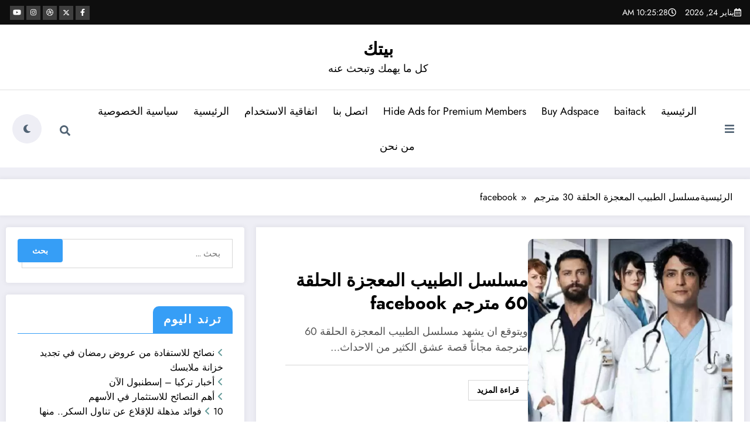

--- FILE ---
content_type: text/html; charset=UTF-8
request_url: https://baitack.com/archives/tag/%D9%85%D8%B3%D9%84%D8%B3%D9%84-%D8%A7%D9%84%D8%B7%D8%A8%D9%8A%D8%A8-%D8%A7%D9%84%D9%85%D8%B9%D8%AC%D8%B2%D8%A9-%D8%A7%D9%84%D8%AD%D9%84%D9%82%D8%A9-30-%D9%85%D8%AA%D8%B1%D8%AC%D9%85-facebook/
body_size: 28108
content:
<!doctype html><html dir="rtl" lang="ar"><head itemscope itemtype="http://schema.org/WebSite"><meta charset="UTF-8"><meta http-equiv="X-UA-Compatible" content="IE=edge"><meta name="viewport" content="width=device-width,initial-scale=1,shrink-to-fit=no"><meta name='robots' content='index, follow, max-image-preview:large, max-snippet:-1, max-video-preview:-1' /><title>مسلسل الطبيب المعجزة الحلقة 30 مترجم facebook الأرشيف - بيتك</title><link rel="canonical" href="https://baitack.com/archives/tag/مسلسل-الطبيب-المعجزة-الحلقة-30-مترجم-facebook/" /><meta property="og:locale" content="ar_AR" /><meta property="og:type" content="article" /><meta property="og:title" content="مسلسل الطبيب المعجزة الحلقة 30 مترجم facebook الأرشيف - بيتك" /><meta property="og:url" content="https://baitack.com/archives/tag/مسلسل-الطبيب-المعجزة-الحلقة-30-مترجم-facebook/" /><meta property="og:site_name" content="بيتك" /><meta name="twitter:card" content="summary_large_image" /><link rel='dns-prefetch' href='//fonts.googleapis.com' /><link rel="alternate" type="application/rss+xml" title="بيتك &laquo; الخلاصة" href="https://baitack.com/feed/" /><link rel="alternate" type="application/rss+xml" title="بيتك &laquo; خلاصة التعليقات" href="https://baitack.com/comments/feed/" /><link rel="alternate" type="application/rss+xml" title="بيتك &laquo; مسلسل الطبيب المعجزة الحلقة 30 مترجم facebook خلاصة الوسوم" href="https://baitack.com/archives/tag/%d9%85%d8%b3%d9%84%d8%b3%d9%84-%d8%a7%d9%84%d8%b7%d8%a8%d9%8a%d8%a8-%d8%a7%d9%84%d9%85%d8%b9%d8%ac%d8%b2%d8%a9-%d8%a7%d9%84%d8%ad%d9%84%d9%82%d8%a9-30-%d9%85%d8%aa%d8%b1%d8%ac%d9%85-facebook/feed/" /><style id='wp-img-auto-sizes-contain-inline-css' type='text/css'>img:is([sizes=auto i],[sizes^="auto," i]){contain-intrinsic-size:3000px 1500px}
/*# sourceURL=wp-img-auto-sizes-contain-inline-css */</style><link rel='stylesheet' id='newscrunch-theme-fonts-css' href='https://baitack.com/wp-content/cache/autoptimize/autoptimize_single_c05fb07d38dbfcfddf5ce61cc16e8cf6.php?ver=20201110' type='text/css' media='all' /><style id='wp-emoji-styles-inline-css' type='text/css'>img.wp-smiley, img.emoji {
		display: inline !important;
		border: none !important;
		box-shadow: none !important;
		height: 1em !important;
		width: 1em !important;
		margin: 0 0.07em !important;
		vertical-align: -0.1em !important;
		background: none !important;
		padding: 0 !important;
	}
/*# sourceURL=wp-emoji-styles-inline-css */</style><style id='wp-block-library-inline-css' type='text/css'>:root{--wp-block-synced-color:#7a00df;--wp-block-synced-color--rgb:122,0,223;--wp-bound-block-color:var(--wp-block-synced-color);--wp-editor-canvas-background:#ddd;--wp-admin-theme-color:#007cba;--wp-admin-theme-color--rgb:0,124,186;--wp-admin-theme-color-darker-10:#006ba1;--wp-admin-theme-color-darker-10--rgb:0,107,160.5;--wp-admin-theme-color-darker-20:#005a87;--wp-admin-theme-color-darker-20--rgb:0,90,135;--wp-admin-border-width-focus:2px}@media (min-resolution:192dpi){:root{--wp-admin-border-width-focus:1.5px}}.wp-element-button{cursor:pointer}:root .has-very-light-gray-background-color{background-color:#eee}:root .has-very-dark-gray-background-color{background-color:#313131}:root .has-very-light-gray-color{color:#eee}:root .has-very-dark-gray-color{color:#313131}:root .has-vivid-green-cyan-to-vivid-cyan-blue-gradient-background{background:linear-gradient(135deg,#00d084,#0693e3)}:root .has-purple-crush-gradient-background{background:linear-gradient(135deg,#34e2e4,#4721fb 50%,#ab1dfe)}:root .has-hazy-dawn-gradient-background{background:linear-gradient(135deg,#faaca8,#dad0ec)}:root .has-subdued-olive-gradient-background{background:linear-gradient(135deg,#fafae1,#67a671)}:root .has-atomic-cream-gradient-background{background:linear-gradient(135deg,#fdd79a,#004a59)}:root .has-nightshade-gradient-background{background:linear-gradient(135deg,#330968,#31cdcf)}:root .has-midnight-gradient-background{background:linear-gradient(135deg,#020381,#2874fc)}:root{--wp--preset--font-size--normal:16px;--wp--preset--font-size--huge:42px}.has-regular-font-size{font-size:1em}.has-larger-font-size{font-size:2.625em}.has-normal-font-size{font-size:var(--wp--preset--font-size--normal)}.has-huge-font-size{font-size:var(--wp--preset--font-size--huge)}.has-text-align-center{text-align:center}.has-text-align-left{text-align:left}.has-text-align-right{text-align:right}.has-fit-text{white-space:nowrap!important}#end-resizable-editor-section{display:none}.aligncenter{clear:both}.items-justified-left{justify-content:flex-start}.items-justified-center{justify-content:center}.items-justified-right{justify-content:flex-end}.items-justified-space-between{justify-content:space-between}.screen-reader-text{border:0;clip-path:inset(50%);height:1px;margin:-1px;overflow:hidden;padding:0;position:absolute;width:1px;word-wrap:normal!important}.screen-reader-text:focus{background-color:#ddd;clip-path:none;color:#444;display:block;font-size:1em;height:auto;left:5px;line-height:normal;padding:15px 23px 14px;text-decoration:none;top:5px;width:auto;z-index:100000}html :where(.has-border-color){border-style:solid}html :where([style*=border-top-color]){border-top-style:solid}html :where([style*=border-right-color]){border-right-style:solid}html :where([style*=border-bottom-color]){border-bottom-style:solid}html :where([style*=border-left-color]){border-left-style:solid}html :where([style*=border-width]){border-style:solid}html :where([style*=border-top-width]){border-top-style:solid}html :where([style*=border-right-width]){border-right-style:solid}html :where([style*=border-bottom-width]){border-bottom-style:solid}html :where([style*=border-left-width]){border-left-style:solid}html :where(img[class*=wp-image-]){height:auto;max-width:100%}:where(figure){margin:0 0 1em}html :where(.is-position-sticky){--wp-admin--admin-bar--position-offset:var(--wp-admin--admin-bar--height,0px)}@media screen and (max-width:600px){html :where(.is-position-sticky){--wp-admin--admin-bar--position-offset:0px}}

/*# sourceURL=wp-block-library-inline-css */</style><style id='wp-block-heading-inline-css' type='text/css'>h1:where(.wp-block-heading).has-background,h2:where(.wp-block-heading).has-background,h3:where(.wp-block-heading).has-background,h4:where(.wp-block-heading).has-background,h5:where(.wp-block-heading).has-background,h6:where(.wp-block-heading).has-background{padding:1.25em 2.375em}h1.has-text-align-left[style*=writing-mode]:where([style*=vertical-lr]),h1.has-text-align-right[style*=writing-mode]:where([style*=vertical-rl]),h2.has-text-align-left[style*=writing-mode]:where([style*=vertical-lr]),h2.has-text-align-right[style*=writing-mode]:where([style*=vertical-rl]),h3.has-text-align-left[style*=writing-mode]:where([style*=vertical-lr]),h3.has-text-align-right[style*=writing-mode]:where([style*=vertical-rl]),h4.has-text-align-left[style*=writing-mode]:where([style*=vertical-lr]),h4.has-text-align-right[style*=writing-mode]:where([style*=vertical-rl]),h5.has-text-align-left[style*=writing-mode]:where([style*=vertical-lr]),h5.has-text-align-right[style*=writing-mode]:where([style*=vertical-rl]),h6.has-text-align-left[style*=writing-mode]:where([style*=vertical-lr]),h6.has-text-align-right[style*=writing-mode]:where([style*=vertical-rl]){rotate:180deg}
/*# sourceURL=https://baitack.com/wp-includes/blocks/heading/style.min.css */</style><style id='wp-block-embed-inline-css' type='text/css'>.wp-block-embed.alignleft,.wp-block-embed.alignright,.wp-block[data-align=left]>[data-type="core/embed"],.wp-block[data-align=right]>[data-type="core/embed"]{max-width:360px;width:100%}.wp-block-embed.alignleft .wp-block-embed__wrapper,.wp-block-embed.alignright .wp-block-embed__wrapper,.wp-block[data-align=left]>[data-type="core/embed"] .wp-block-embed__wrapper,.wp-block[data-align=right]>[data-type="core/embed"] .wp-block-embed__wrapper{min-width:280px}.wp-block-cover .wp-block-embed{min-height:240px;min-width:320px}.wp-block-embed{overflow-wrap:break-word}.wp-block-embed :where(figcaption){margin-bottom:1em;margin-top:.5em}.wp-block-embed iframe{max-width:100%}.wp-block-embed__wrapper{position:relative}.wp-embed-responsive .wp-has-aspect-ratio .wp-block-embed__wrapper:before{content:"";display:block;padding-top:50%}.wp-embed-responsive .wp-has-aspect-ratio iframe{bottom:0;height:100%;left:0;position:absolute;right:0;top:0;width:100%}.wp-embed-responsive .wp-embed-aspect-21-9 .wp-block-embed__wrapper:before{padding-top:42.85%}.wp-embed-responsive .wp-embed-aspect-18-9 .wp-block-embed__wrapper:before{padding-top:50%}.wp-embed-responsive .wp-embed-aspect-16-9 .wp-block-embed__wrapper:before{padding-top:56.25%}.wp-embed-responsive .wp-embed-aspect-4-3 .wp-block-embed__wrapper:before{padding-top:75%}.wp-embed-responsive .wp-embed-aspect-1-1 .wp-block-embed__wrapper:before{padding-top:100%}.wp-embed-responsive .wp-embed-aspect-9-16 .wp-block-embed__wrapper:before{padding-top:177.77%}.wp-embed-responsive .wp-embed-aspect-1-2 .wp-block-embed__wrapper:before{padding-top:200%}
/*# sourceURL=https://baitack.com/wp-includes/blocks/embed/style.min.css */</style><style id='wp-block-embed-theme-inline-css' type='text/css'>.wp-block-embed :where(figcaption){color:#555;font-size:13px;text-align:center}.is-dark-theme .wp-block-embed :where(figcaption){color:#ffffffa6}.wp-block-embed{margin:0 0 1em}
/*# sourceURL=https://baitack.com/wp-includes/blocks/embed/theme.min.css */</style><style id='wp-block-paragraph-inline-css' type='text/css'>.is-small-text{font-size:.875em}.is-regular-text{font-size:1em}.is-large-text{font-size:2.25em}.is-larger-text{font-size:3em}.has-drop-cap:not(:focus):first-letter{float:right;font-size:8.4em;font-style:normal;font-weight:100;line-height:.68;margin:.05em 0 0 .1em;text-transform:uppercase}body.rtl .has-drop-cap:not(:focus):first-letter{float:none;margin-right:.1em}p.has-drop-cap.has-background{overflow:hidden}:root :where(p.has-background){padding:1.25em 2.375em}:where(p.has-text-color:not(.has-link-color)) a{color:inherit}p.has-text-align-left[style*="writing-mode:vertical-lr"],p.has-text-align-right[style*="writing-mode:vertical-rl"]{rotate:180deg}
/*# sourceURL=https://baitack.com/wp-includes/blocks/paragraph/style.min.css */</style><style id='global-styles-inline-css' type='text/css'>:root{--wp--preset--aspect-ratio--square: 1;--wp--preset--aspect-ratio--4-3: 4/3;--wp--preset--aspect-ratio--3-4: 3/4;--wp--preset--aspect-ratio--3-2: 3/2;--wp--preset--aspect-ratio--2-3: 2/3;--wp--preset--aspect-ratio--16-9: 16/9;--wp--preset--aspect-ratio--9-16: 9/16;--wp--preset--color--black: #000000;--wp--preset--color--cyan-bluish-gray: #abb8c3;--wp--preset--color--white: #ffffff;--wp--preset--color--pale-pink: #f78da7;--wp--preset--color--vivid-red: #cf2e2e;--wp--preset--color--luminous-vivid-orange: #ff6900;--wp--preset--color--luminous-vivid-amber: #fcb900;--wp--preset--color--light-green-cyan: #7bdcb5;--wp--preset--color--vivid-green-cyan: #00d084;--wp--preset--color--pale-cyan-blue: #8ed1fc;--wp--preset--color--vivid-cyan-blue: #0693e3;--wp--preset--color--vivid-purple: #9b51e0;--wp--preset--gradient--vivid-cyan-blue-to-vivid-purple: linear-gradient(135deg,rgb(6,147,227) 0%,rgb(155,81,224) 100%);--wp--preset--gradient--light-green-cyan-to-vivid-green-cyan: linear-gradient(135deg,rgb(122,220,180) 0%,rgb(0,208,130) 100%);--wp--preset--gradient--luminous-vivid-amber-to-luminous-vivid-orange: linear-gradient(135deg,rgb(252,185,0) 0%,rgb(255,105,0) 100%);--wp--preset--gradient--luminous-vivid-orange-to-vivid-red: linear-gradient(135deg,rgb(255,105,0) 0%,rgb(207,46,46) 100%);--wp--preset--gradient--very-light-gray-to-cyan-bluish-gray: linear-gradient(135deg,rgb(238,238,238) 0%,rgb(169,184,195) 100%);--wp--preset--gradient--cool-to-warm-spectrum: linear-gradient(135deg,rgb(74,234,220) 0%,rgb(151,120,209) 20%,rgb(207,42,186) 40%,rgb(238,44,130) 60%,rgb(251,105,98) 80%,rgb(254,248,76) 100%);--wp--preset--gradient--blush-light-purple: linear-gradient(135deg,rgb(255,206,236) 0%,rgb(152,150,240) 100%);--wp--preset--gradient--blush-bordeaux: linear-gradient(135deg,rgb(254,205,165) 0%,rgb(254,45,45) 50%,rgb(107,0,62) 100%);--wp--preset--gradient--luminous-dusk: linear-gradient(135deg,rgb(255,203,112) 0%,rgb(199,81,192) 50%,rgb(65,88,208) 100%);--wp--preset--gradient--pale-ocean: linear-gradient(135deg,rgb(255,245,203) 0%,rgb(182,227,212) 50%,rgb(51,167,181) 100%);--wp--preset--gradient--electric-grass: linear-gradient(135deg,rgb(202,248,128) 0%,rgb(113,206,126) 100%);--wp--preset--gradient--midnight: linear-gradient(135deg,rgb(2,3,129) 0%,rgb(40,116,252) 100%);--wp--preset--font-size--small: 13px;--wp--preset--font-size--medium: 20px;--wp--preset--font-size--large: 36px;--wp--preset--font-size--x-large: 42px;--wp--preset--spacing--20: 0.44rem;--wp--preset--spacing--30: 0.67rem;--wp--preset--spacing--40: 1rem;--wp--preset--spacing--50: 1.5rem;--wp--preset--spacing--60: 2.25rem;--wp--preset--spacing--70: 3.38rem;--wp--preset--spacing--80: 5.06rem;--wp--preset--shadow--natural: 6px 6px 9px rgba(0, 0, 0, 0.2);--wp--preset--shadow--deep: 12px 12px 50px rgba(0, 0, 0, 0.4);--wp--preset--shadow--sharp: 6px 6px 0px rgba(0, 0, 0, 0.2);--wp--preset--shadow--outlined: 6px 6px 0px -3px rgb(255, 255, 255), 6px 6px rgb(0, 0, 0);--wp--preset--shadow--crisp: 6px 6px 0px rgb(0, 0, 0);}:where(.is-layout-flex){gap: 0.5em;}:where(.is-layout-grid){gap: 0.5em;}body .is-layout-flex{display: flex;}.is-layout-flex{flex-wrap: wrap;align-items: center;}.is-layout-flex > :is(*, div){margin: 0;}body .is-layout-grid{display: grid;}.is-layout-grid > :is(*, div){margin: 0;}:where(.wp-block-columns.is-layout-flex){gap: 2em;}:where(.wp-block-columns.is-layout-grid){gap: 2em;}:where(.wp-block-post-template.is-layout-flex){gap: 1.25em;}:where(.wp-block-post-template.is-layout-grid){gap: 1.25em;}.has-black-color{color: var(--wp--preset--color--black) !important;}.has-cyan-bluish-gray-color{color: var(--wp--preset--color--cyan-bluish-gray) !important;}.has-white-color{color: var(--wp--preset--color--white) !important;}.has-pale-pink-color{color: var(--wp--preset--color--pale-pink) !important;}.has-vivid-red-color{color: var(--wp--preset--color--vivid-red) !important;}.has-luminous-vivid-orange-color{color: var(--wp--preset--color--luminous-vivid-orange) !important;}.has-luminous-vivid-amber-color{color: var(--wp--preset--color--luminous-vivid-amber) !important;}.has-light-green-cyan-color{color: var(--wp--preset--color--light-green-cyan) !important;}.has-vivid-green-cyan-color{color: var(--wp--preset--color--vivid-green-cyan) !important;}.has-pale-cyan-blue-color{color: var(--wp--preset--color--pale-cyan-blue) !important;}.has-vivid-cyan-blue-color{color: var(--wp--preset--color--vivid-cyan-blue) !important;}.has-vivid-purple-color{color: var(--wp--preset--color--vivid-purple) !important;}.has-black-background-color{background-color: var(--wp--preset--color--black) !important;}.has-cyan-bluish-gray-background-color{background-color: var(--wp--preset--color--cyan-bluish-gray) !important;}.has-white-background-color{background-color: var(--wp--preset--color--white) !important;}.has-pale-pink-background-color{background-color: var(--wp--preset--color--pale-pink) !important;}.has-vivid-red-background-color{background-color: var(--wp--preset--color--vivid-red) !important;}.has-luminous-vivid-orange-background-color{background-color: var(--wp--preset--color--luminous-vivid-orange) !important;}.has-luminous-vivid-amber-background-color{background-color: var(--wp--preset--color--luminous-vivid-amber) !important;}.has-light-green-cyan-background-color{background-color: var(--wp--preset--color--light-green-cyan) !important;}.has-vivid-green-cyan-background-color{background-color: var(--wp--preset--color--vivid-green-cyan) !important;}.has-pale-cyan-blue-background-color{background-color: var(--wp--preset--color--pale-cyan-blue) !important;}.has-vivid-cyan-blue-background-color{background-color: var(--wp--preset--color--vivid-cyan-blue) !important;}.has-vivid-purple-background-color{background-color: var(--wp--preset--color--vivid-purple) !important;}.has-black-border-color{border-color: var(--wp--preset--color--black) !important;}.has-cyan-bluish-gray-border-color{border-color: var(--wp--preset--color--cyan-bluish-gray) !important;}.has-white-border-color{border-color: var(--wp--preset--color--white) !important;}.has-pale-pink-border-color{border-color: var(--wp--preset--color--pale-pink) !important;}.has-vivid-red-border-color{border-color: var(--wp--preset--color--vivid-red) !important;}.has-luminous-vivid-orange-border-color{border-color: var(--wp--preset--color--luminous-vivid-orange) !important;}.has-luminous-vivid-amber-border-color{border-color: var(--wp--preset--color--luminous-vivid-amber) !important;}.has-light-green-cyan-border-color{border-color: var(--wp--preset--color--light-green-cyan) !important;}.has-vivid-green-cyan-border-color{border-color: var(--wp--preset--color--vivid-green-cyan) !important;}.has-pale-cyan-blue-border-color{border-color: var(--wp--preset--color--pale-cyan-blue) !important;}.has-vivid-cyan-blue-border-color{border-color: var(--wp--preset--color--vivid-cyan-blue) !important;}.has-vivid-purple-border-color{border-color: var(--wp--preset--color--vivid-purple) !important;}.has-vivid-cyan-blue-to-vivid-purple-gradient-background{background: var(--wp--preset--gradient--vivid-cyan-blue-to-vivid-purple) !important;}.has-light-green-cyan-to-vivid-green-cyan-gradient-background{background: var(--wp--preset--gradient--light-green-cyan-to-vivid-green-cyan) !important;}.has-luminous-vivid-amber-to-luminous-vivid-orange-gradient-background{background: var(--wp--preset--gradient--luminous-vivid-amber-to-luminous-vivid-orange) !important;}.has-luminous-vivid-orange-to-vivid-red-gradient-background{background: var(--wp--preset--gradient--luminous-vivid-orange-to-vivid-red) !important;}.has-very-light-gray-to-cyan-bluish-gray-gradient-background{background: var(--wp--preset--gradient--very-light-gray-to-cyan-bluish-gray) !important;}.has-cool-to-warm-spectrum-gradient-background{background: var(--wp--preset--gradient--cool-to-warm-spectrum) !important;}.has-blush-light-purple-gradient-background{background: var(--wp--preset--gradient--blush-light-purple) !important;}.has-blush-bordeaux-gradient-background{background: var(--wp--preset--gradient--blush-bordeaux) !important;}.has-luminous-dusk-gradient-background{background: var(--wp--preset--gradient--luminous-dusk) !important;}.has-pale-ocean-gradient-background{background: var(--wp--preset--gradient--pale-ocean) !important;}.has-electric-grass-gradient-background{background: var(--wp--preset--gradient--electric-grass) !important;}.has-midnight-gradient-background{background: var(--wp--preset--gradient--midnight) !important;}.has-small-font-size{font-size: var(--wp--preset--font-size--small) !important;}.has-medium-font-size{font-size: var(--wp--preset--font-size--medium) !important;}.has-large-font-size{font-size: var(--wp--preset--font-size--large) !important;}.has-x-large-font-size{font-size: var(--wp--preset--font-size--x-large) !important;}
/*# sourceURL=global-styles-inline-css */</style><style id='classic-theme-styles-inline-css' type='text/css'>/*! This file is auto-generated */
.wp-block-button__link{color:#fff;background-color:#32373c;border-radius:9999px;box-shadow:none;text-decoration:none;padding:calc(.667em + 2px) calc(1.333em + 2px);font-size:1.125em}.wp-block-file__button{background:#32373c;color:#fff;text-decoration:none}
/*# sourceURL=/wp-includes/css/classic-themes.min.css */</style><link rel='stylesheet' id='sps-font-awesome-css' href='https://baitack.com/wp-content/plugins/spice-post-slider/assets/css/font-awesome/css/all.min.css?ver=5.15.4' type='text/css' media='all' /><link rel='stylesheet' id='sps-owl-css' href='https://baitack.com/wp-content/cache/autoptimize/autoptimize_single_5b46bc5ab76b05b58a25b05b48c0755b.php?ver=2.2.1' type='text/css' media='all' /><link rel='stylesheet' id='sps-front-css' href='https://baitack.com/wp-content/cache/autoptimize/autoptimize_single_fa9b52e6b9de0e30a93c7f8414a7d3cb.php?ver=2.2' type='text/css' media='all' /><link rel='stylesheet' id='sps-google-fonts-css' href='//fonts.googleapis.com/css?family=ABeeZee%7CAbel%7CAbril+Fatface%7CAclonica%7CAcme%7CActor%7CAdamina%7CAdvent+Pro%7CAguafina+Script%7CAkronim%7CAladin%7CAldrich%7CAlef%7CAlegreya%7CAlegreya+SC%7CAlegreya+Sans%7CAlegreya+Sans+SC%7CAlex+Brush%7CAlfa+Slab+One%7CAlice%7CAlike%7CAlike+Angular%7CAllan%7CAllerta%7CAllerta+Stencil%7CAllura%7CAlmendra%7CAlmendra+Display%7CAlmendra+SC%7CAmarante%7CAmaranth%7CAmatic+SC%7CAmatica+SC%7CAmethysta%7CAmiko%7CAmiri%7CAmita%7CAnaheim%7CAndada%7CAndika%7CAngkor%7CAnnie+Use+Your+Telescope%7CAnonymous+Pro%7CAntic%7CAntic+Didone%7CAntic+Slab%7CAnton%7CArapey%7CArbutus%7CArbutus+Slab%7CArchitects+Daughter%7CArchivo+Black%7CArchivo+Narrow%7CAref+Ruqaa%7CArima+Madurai%7CArimo%7CArizonia%7CArmata%7CArtifika%7CArvo%7CArya%7CAsap%7CAsar%7CAsset%7CAssistant%7CAstloch%7CAsul%7CAthiti%7CAtma%7CAtomic+Age%7CAubrey%7CAudiowide%7CAutour+One%7CAverage%7CAverage+Sans%7CAveria+Gruesa+Libre%7CAveria+Libre%7CAveria+Sans+Libre%7CAveria+Serif+Libre%7CBad+Script%7CBaloo%7CBaloo+Bhai%7CBaloo+Da%7CBaloo+Thambi%7CBalthazar%7CBangers%7CBasic%7CBattambang%7CBaumans%7CBayon%7CBelgrano%7CBelleza%7CBenchNine%7CBentham%7CBerkshire+Swash%7CBevan%7CBigelow+Rules%7CBigshot+One%7CBilbo%7CBilbo+Swash+Caps%7CBioRhyme%7CBioRhyme+Expanded%7CBiryani%7CBitter%7CBlack+Ops+One%7CBokor%7CBonbon%7CBoogaloo%7CBowlby+One%7CBowlby+One+SC%7CBrawler%7CBree+Serif%7CBubblegum+Sans%7CBubbler+One%7CBuda%7CBuenard%7CBungee%7CBungee+Hairline%7CBungee+Inline%7CBungee+Outline%7CBungee+Shade%7CButcherman%7CButterfly+Kids%7CCabin%7CCabin+Condensed%7CCabin+Sketch%7CCaesar+Dressing%7CCagliostro%7CCairo%7CCalligraffitti%7CCambay%7CCambo%7CCandal%7CCantarell%7CCantata+One%7CCantora+One%7CCapriola%7CCardo%7CCarme%7CCarrois+Gothic%7CCarrois+Gothic+SC%7CCarter+One%7CCatamaran%7CCaudex%7CCaveat%7CCaveat+Brush%7CCedarville+Cursive%7CCeviche+One%7CChanga%7CChanga+One%7CChango%7CChathura%7CChau+Philomene+One%7CChela+One%7CChelsea+Market%7CChenla%7CCherry+Cream+Soda%7CCherry+Swash%7CChewy%7CChicle%7CChivo%7CChonburi%7CCinzel%7CCinzel+Decorative%7CClicker+Script%7CCoda%7CCoda+Caption%7CCodystar%7CCoiny%7CCombo%7CComfortaa%7CComing+Soon%7CConcert+One%7CCondiment%7CContent%7CContrail+One%7CConvergence%7CCookie%7CCopse%7CCorben%7CCormorant%7CCormorant+Garamond%7CCormorant+Infant%7CCormorant+SC%7CCormorant+Unicase%7CCormorant+Upright%7CCourgette%7CCousine%7CCoustard%7CCovered+By+Your+Grace%7CCrafty+Girls%7CCreepster%7CCrete+Round%7CCrimson+Text%7CCroissant+One%7CCrushed%7CCuprum%7CCutive%7CCutive+Mono%7CDamion%7CDancing+Script%7CDangrek%7CDavid+Libre%7CDawning+of+a+New+Day%7CDays+One%7CDekko%7CDelius%7CDelius+Swash+Caps%7CDelius+Unicase%7CDella+Respira%7CDenk+One%7CDevonshire%7CDhurjati%7CDidact+Gothic%7CDiplomata%7CDiplomata+SC%7CDomine%7CDonegal+One%7CDoppio+One%7CDorsa%7CDosis%7CDr+Sugiyama%7CDroid+Sans%7CDroid+Sans+Mono%7CDroid+Serif%7CDuru+Sans%7CDynalight%7CEB+Garamond%7CEagle+Lake%7CEater%7CEconomica%7CEczar%7CEk+Mukta%7CEl+Messiri%7CElectrolize%7CElsie%7CElsie+Swash+Caps%7CEmblema+One%7CEmilys+Candy%7CEngagement%7CEnglebert%7CEnriqueta%7CErica+One%7CEsteban%7CEuphoria+Script%7CEwert%7CExo%7CExo+2%7CExpletus+Sans%7CFanwood+Text%7CFarsan%7CFascinate%7CFascinate+Inline%7CFaster+One%7CFasthand%7CFauna+One%7CFederant%7CFedero%7CFelipa%7CFenix%7CFinger+Paint%7CFira+Mono%7CFira+Sans%7CFjalla+One%7CFjord+One%7CFlamenco%7CFlavors%7CFondamento%7CFontdiner+Swanky%7CForum%7CFrancois+One%7CFrank+Ruhl+Libre%7CFreckle+Face%7CFredericka+the+Great%7CFredoka+One%7CFreehand%7CFresca%7CFrijole%7CFruktur%7CFugaz+One%7CGFS+Didot%7CGFS+Neohellenic%7CGabriela%7CGafata%7CGalada%7CGaldeano%7CGalindo%7CGentium+Basic%7CGentium+Book+Basic%7CGeo%7CGeostar%7CGeostar+Fill%7CGermania+One%7CGidugu%7CGilda+Display%7CGive+You+Glory%7CGlass+Antiqua%7CGlegoo%7CGloria+Hallelujah%7CGoblin+One%7CGochi+Hand%7CGorditas%7CGoudy+Bookletter+1911%7CGraduate%7CGrand+Hotel%7CGravitas+One%7CGreat+Vibes%7CGriffy%7CGruppo%7CGudea%7CGurajada%7CHabibi%7CHalant%7CHammersmith+One%7CHanalei%7CHanalei+Fill%7CHandlee%7CHanuman%7CHappy+Monkey%7CHarmattan%7CHeadland+One%7CHeebo%7CHenny+Penny%7CHerr+Von+Muellerhoff%7CHind%7CHind+Guntur%7CHind+Madurai%7CHind+Siliguri%7CHind+Vadodara%7CHoltwood+One+SC%7CHomemade+Apple%7CHomenaje%7CIM+Fell+DW+Pica%7CIM+Fell+DW+Pica+SC%7CIM+Fell+Double+Pica%7CIM+Fell+Double+Pica+SC%7CIM+Fell+English%7CIM+Fell+English+SC%7CIM+Fell+French+Canon%7CIM+Fell+French+Canon+SC%7CIM+Fell+Great+Primer%7CIM+Fell+Great+Primer+SC%7CIceberg%7CIceland%7CImprima%7CInconsolata%7CInder%7CIndie+Flower%7CInika%7CInknut+Antiqua%7CIrish+Grover%7CIstok+Web%7CItaliana%7CItalianno%7CItim%7CJacques+Francois%7CJacques+Francois+Shadow%7CJaldi%7CJim+Nightshade%7CJockey+One%7CJolly+Lodger%7CJomhuria%7CJosefin+Sans%7CJosefin+Slab%7CJoti+One%7CJudson%7CJulee%7CJulius+Sans+One%7CJunge%7CJura%7CJust+Another+Hand%7CJust+Me+Again+Down+Here%7CKadwa%7CKalam%7CKameron%7CKanit%7CKantumruy%7CKarla%7CKarma%7CKatibeh%7CKaushan+Script%7CKavivanar%7CKavoon%7CKdam+Thmor%7CKeania+One%7CKelly+Slab%7CKenia%7CKhand%7CKhmer%7CKhula%7CKite+One%7CKnewave%7CKotta+One%7CKoulen%7CKranky%7CKreon%7CKristi%7CKrona+One%7CKumar+One%7CKumar+One+Outline%7CKurale%7CLa+Belle+Aurore%7CLaila%7CLakki+Reddy%7CLalezar%7CLancelot%7CLateef%7CLato%7CLeague+Script%7CLeckerli+One%7CLedger%7CLekton%7CLemon%7CLemonada%7CLibre+Baskerville%7CLibre+Franklin%7CLife+Savers%7CLilita+One%7CLily+Script+One%7CLimelight%7CLinden+Hill%7CLobster%7CLobster+Two%7CLondrina+Outline%7CLondrina+Shadow%7CLondrina+Sketch%7CLondrina+Solid%7CLora%7CLove+Ya+Like+A+Sister%7CLoved+by+the+King%7CLovers+Quarrel%7CLuckiest+Guy%7CLusitana%7CLustria%7CMacondo%7CMacondo+Swash+Caps%7CMada%7CMagra%7CMaiden+Orange%7CMaitree%7CMako%7CMallanna%7CMandali%7CMarcellus%7CMarcellus+SC%7CMarck+Script%7CMargarine%7CMarko+One%7CMarmelad%7CMartel%7CMartel+Sans%7CMarvel%7CMate%7CMate+SC%7CMaven+Pro%7CMcLaren%7CMeddon%7CMedievalSharp%7CMedula+One%7CMeera+Inimai%7CMegrim%7CMeie+Script%7CMerienda%7CMerienda+One%7CMerriweather%7CMerriweather+Sans%7CMetal%7CMetal+Mania%7CMetrophobic%7CMichroma%7CMilonga%7CMiltonian%7CMiltonian+Tattoo%7CMiniver%7CMiriam+Libre%7CMirza%7CMiss+Fajardose%7CMitr%7CModak%7CModern+Antiqua%7CMogra%7CMolengo%7CMolle%7CMonda%7CMonofett%7CMonoton%7CMonsieur+La+Doulaise%7CMontaga%7CMontez%7CMontserrat%7CMontserrat+Alternates%7CMontserrat+Subrayada%7CMoul%7CMoulpali%7CMountains+of+Christmas%7CMouse+Memoirs%7CMr+Bedfort%7CMr+Dafoe%7CMr+De+Haviland%7CMrs+Saint+Delafield%7CMrs+Sheppards%7CMukta+Vaani%7CMuli%7CMystery+Quest%7CNTR%7CNeucha%7CNeuton%7CNew+Rocker%7CNews+Cycle%7CNiconne%7CNixie+One%7CNobile%7CNokora%7CNorican%7CNosifer%7CNothing+You+Could+Do%7CNoticia+Text%7CNoto+Sans%7CNoto+Serif%7CNova+Cut%7CNova+Flat%7CNova+Mono%7CNova+Oval%7CNova+Round%7CNova+Script%7CNova+Slim%7CNova+Square%7CNumans%7CNunito%7CNunito+Sans%7COdor+Mean+Chey%7COffside%7COld+Standard+TT%7COldenburg%7COleo+Script%7COleo+Script+Swash+Caps%7COpen+Sans%7COpen+Sans+Condensed%7COranienbaum%7COrbitron%7COregano%7COrienta%7COriginal+Surfer%7COswald%7COver+the+Rainbow%7COverlock%7COverlock+SC%7COvo%7COxygen%7COxygen+Mono%7CPT+Mono%7CPT+Sans%7CPT+Sans+Caption%7CPT+Sans+Narrow%7CPT+Serif%7CPT+Serif+Caption%7CPacifico%7CPalanquin%7CPalanquin+Dark%7CPaprika%7CParisienne%7CPassero+One%7CPassion+One%7CPathway+Gothic+One%7CPatrick+Hand%7CPatrick+Hand+SC%7CPattaya%7CPatua+One%7CPavanam%7CPaytone+One%7CPeddana%7CPeralta%7CPermanent+Marker%7CPetit+Formal+Script%7CPetrona%7CPhilosopher%7CPiedra%7CPinyon+Script%7CPirata+One%7CPlaster%7CPlay%7CPlayball%7CPlayfair+Display%7CPlayfair+Display+SC%7CPodkova%7CPoiret+One%7CPoller+One%7CPoly%7CPompiere%7CPontano+Sans%7CPoppins%7CPort+Lligat+Sans%7CPort+Lligat+Slab%7CPragati+Narrow%7CPrata%7CPreahvihear%7CPress+Start+2P%7CPridi%7CPrincess+Sofia%7CProciono%7CPrompt%7CProsto+One%7CProza+Libre%7CPuritan%7CPurple+Purse%7CQuando%7CQuantico%7CQuattrocento%7CQuattrocento+Sans%7CQuestrial%7CQuicksand%7CQuintessential%7CQwigley%7CRacing+Sans+One%7CRadley%7CRajdhani%7CRakkas%7CRaleway%7CRaleway+Dots%7CRamabhadra%7CRamaraja%7CRambla%7CRammetto+One%7CRanchers%7CRancho%7CRanga%7CRasa%7CRationale%7CRedressed%7CReem+Kufi%7CReenie+Beanie%7CRevalia%7CRhodium+Libre%7CRibeye%7CRibeye+Marrow%7CRighteous%7CRisque%7CRoboto%7CRoboto+Condensed%7CRoboto+Mono%7CRoboto+Slab%7CRochester%7CRock+Salt%7CRokkitt%7CRomanesco%7CRopa+Sans%7CRosario%7CRosarivo%7CRouge+Script%7CRozha+One%7CRubik%7CRubik+Mono+One%7CRubik+One%7CRuda%7CRufina%7CRuge+Boogie%7CRuluko%7CRum+Raisin%7CRuslan+Display%7CRuthie%7CRye%7CSacramento%7CSahitya%7CSail%7CSalsa%7CSanchez%7CSancreek%7CSansita+One%7CSarala%7CSarina%7CSarpanch%7CSatisfy%7CScada%7CScheherazade%7CSchoolbell%7CScope+One%7CSeaweed+Script%7CSecular+One%7CSen%7CSevillana%7CSeymour+One%7CShadows+Into+Light%7CShadows+Into+Light+Two%7CShanti%7CShare%7CShare+Tech%7CShare+Tech+Mono%7CShojumaru%7CShort+Stack%7CShrikhand%7CSiemreap%7CSigmar+One%7CSignika%7CSignika+Negative%7CSimonetta%7CSintony%7CSirin+Stencil%7CSix+Caps%7CSkranji%7CSlabo+13px%7CSlabo+27px%7CSlackey%7CSmokum%7CSmythe%7CSniglet%7CSnippet%7CSnowburst+One%7CSofadi+One%7CSofia%7CSonsie+One%7CSorts+Mill+Goudy%7CSource+Code+Pro%7CSource+Sans+Pro%7CSource+Serif+Pro%7CSpace+Mono%7CSpecial+Elite%7CSpicy+Rice%7CSpinnaker%7CSpirax%7CSquada+One%7CSree+Krushnadevaraya%7CSriracha%7CStalemate%7CStalinist+One%7CStardos+Stencil%7CStint+Ultra+Condensed%7CStint+Ultra+Expanded%7CStoke%7CStrait%7CSue+Ellen+Francisco%7CSuez+One%7CSumana%7CSunshiney%7CSupermercado+One%7CSura%7CSuranna%7CSuravaram%7CSuwannaphum%7CSwanky+and+Moo+Moo%7CSyncopate%7CTangerine%7CTaprom%7CTauri%7CTaviraj%7CTeko%7CTelex%7CTenali+Ramakrishna%7CTenor+Sans%7CText+Me+One%7CThe+Girl+Next+Door%7CTienne%7CTillana%7CTimmana%7CTinos%7CTitan+One%7CTitillium+Web%7CTrade+Winds%7CTrirong%7CTrocchi%7CTrochut%7CTrykker%7CTulpen+One%7CUbuntu%7CUbuntu+Condensed%7CUbuntu+Mono%7CUltra%7CUncial+Antiqua%7CUnderdog%7CUnica+One%7CUnifrakturCook%7CUnifrakturMaguntia%7CUnkempt%7CUnlock%7CUnna%7CVT323%7CVampiro+One%7CVarela%7CVarela+Round%7CVast+Shadow%7CVesper+Libre%7CVibur%7CVidaloka%7CViga%7CVoces%7CVolkhov%7CVollkorn%7CVoltaire%7CWaiting+for+the+Sunrise%7CWallpoet%7CWalter+Turncoat%7CWarnes%7CWellfleet%7CWendy+One%7CWire+One%7CWork+Sans%7CYanone+Kaffeesatz%7CYantramanav%7CYatra+One%7CYellowtail%7CYeseva+One%7CYesteryear%7CYrsa%7CZeyada&#038;subset=latin%2Clatin-ext&#038;ver=2.2' type='text/css' media='all' /><link rel='stylesheet' id='font-awesome-css' href='https://baitack.com/wp-content/plugins/blog-sidebar-widget/public/css/fontawesome/font-awesome.min.css?ver=4.7.0' type='text/css' media='all' /><link rel='stylesheet' id='blog-sidebar-widget-css' href='https://baitack.com/wp-content/plugins/blog-sidebar-widget/public/css/blog-sidebar-widget-public.min.css?ver=1.0.5' type='text/css' media='all' /><link rel='stylesheet' id='contact-form-7-css' href='https://baitack.com/wp-content/cache/autoptimize/autoptimize_single_64ac31699f5326cb3c76122498b76f66.php?ver=6.1.4' type='text/css' media='all' /><link rel='stylesheet' id='contact-form-7-rtl-css' href='https://baitack.com/wp-content/cache/autoptimize/autoptimize_single_3ae045c00f92fc31d3585fe7f975412d.php?ver=6.1.4' type='text/css' media='all' /><link rel='stylesheet' id='mvp-score-style-css' href='https://baitack.com/wp-content/cache/autoptimize/autoptimize_single_4cd5557eba901d3583340c2dcc3d5296.php?ver=6.9' type='text/css' media='all' /><link rel='stylesheet' id='newsblogger-dark-style-css' href='https://baitack.com/wp-content/cache/autoptimize/autoptimize_single_ed9992587695148dee2f62eb7c209331.php?ver=6.9' type='text/css' media='all' /><link rel='stylesheet' id='newsblogger-default-style-css' href='https://baitack.com/wp-content/cache/autoptimize/autoptimize_single_48e39bd776c05180fd051ee65e3c335f.php?ver=6.9' type='text/css' media='all' /><link rel='stylesheet' id='newsblogger-parent-style-rtl-css' href='https://baitack.com/wp-content/cache/autoptimize/autoptimize_single_586350e45edecfa83213598f99eb3103.php?ver=6.9' type='text/css' media='all' /><link rel='stylesheet' id='animate-css' href='https://baitack.com/wp-content/themes/newscrunch/assets/css/animate.min.css?ver=6.9' type='text/css' media='all' /><link rel='stylesheet' id='newscrunch-menu-css-rtl-css' href='https://baitack.com/wp-content/cache/autoptimize/autoptimize_single_99d00d05a7ffea6ea55509f389b221aa.php?ver=6.9' type='text/css' media='all' /><link rel='stylesheet' id='owl-carousel-css' href='https://baitack.com/wp-content/themes/newscrunch/assets/css/owl.carousel.min.css?ver=6.9' type='text/css' media='all' /><link rel='stylesheet' id='newscrunch-style-rtl-css' href='https://baitack.com/wp-content/cache/autoptimize/autoptimize_single_5a5f01c7eb4951a5139ee6e7f58a3efd.php?ver=6.9' type='text/css' media='all' /><link rel='stylesheet' id='font-awesome-min-css' href='https://baitack.com/wp-content/themes/newscrunch/assets/css/font-awesome/css/all.min.css?ver=6.9' type='text/css' media='all' /><link rel='stylesheet' id='newscrunch-dark-css' href='https://baitack.com/wp-content/cache/autoptimize/autoptimize_single_049ad7c6e16d3b8e675b3a6263e2d06e.php?ver=6.9' type='text/css' media='all' /><link rel='stylesheet' id='newscrunch-default-css' href='https://baitack.com/wp-content/cache/autoptimize/autoptimize_single_bb039c6759e51c344dc50357120770d7.php?ver=6.9' type='text/css' media='all' /> <script type="text/javascript" src="https://baitack.com/wp-includes/js/jquery/jquery.min.js?ver=3.7.1" id="jquery-core-js"></script> <script defer type="text/javascript" src="https://baitack.com/wp-includes/js/jquery/jquery-migrate.min.js?ver=3.4.1" id="jquery-migrate-js"></script> <link rel="https://api.w.org/" href="https://baitack.com/wp-json/" /><link rel="alternate" title="JSON" type="application/json" href="https://baitack.com/wp-json/wp/v2/tags/4717" /><link rel="EditURI" type="application/rsd+xml" title="RSD" href="https://baitack.com/xmlrpc.php?rsd" /><meta name="generator" content="WordPress 6.9" /> <script defer src="[data-uri]"></script> <style>.custom-logo, .dark-custom-logo{
				width: 211px; 
				height: auto;
			}
			@media only screen and (max-width: 992px){
			.custom-logo, .dark-custom-logo{
				width: 200px; 
				height: auto;
			}}
			@media only screen and (max-width: 500px){
			.custom-logo, .dark-custom-logo{
				width: 150px; 
				height: auto;
			}}</style><style>@media (min-width:993px) and (max-width:1024px){
				  .spnc-related-posts.spnc-grid .spnc-related-post-wrapper .spnc-post{
				  flex: 0 1 calc(33.33% - 27px / 2);
				  max-width: calc(33.33% - 27px / 2);
				}
			}</style><style>[data-theme="spnc_light"] .header-sidebar .spnc-left .head-contact-info li.header-date .date {
                color: #;
            }
            [data-theme="spnc_light"] .header-sidebar .spnc-left .head-contact-info li.header-time .time {
                color: #;
            }

            /* css for dark */
            [data-theme="spnc_dark"] .header-sidebar .spnc-left .head-contact-info li.header-date .date {
                color: #;
            }
            [data-theme="spnc_dark"] .newsblogger :is(.header-sidebar.header-1 .spnc-left .head-contact-info li.header-date .date, .header-sidebar.header-2 .spnc-left .head-contact-info li.header-date .date) {
                color: #fff;
            }
            [data-theme="spnc_dark"] .header-sidebar .spnc-left .head-contact-info li.header-time .time {
                color: #;
            }
            [data-theme="spnc_dark"] .newsblogger :is(.header-sidebar.header-1 .spnc-left .head-contact-info li.header-time .time, .header-sidebar.header-2 .spnc-left .head-contact-info li.header-time .time) {
                color: #fff;
            }</style><style type="text/css">body.newscrunch #page .spnc-cat-links a.newscrunch_category_22                            {
                                background: #369ef6;
                            }
                        body .spnc-category-page .spnc-blog-cat-wrapper .spnc-first-catpost .spnc-cat-links a.newscrunch_category_22, .spnc-cat-first-post .spnc-post .spnc-post-content .spnc-cat-links a.newscrunch_category_22                                {
                                    color: #369ef6;
                                }</style><style type="text/css">body.newscrunch #page .spnc-cat-links a.newscrunch_category_172                            {
                                background: #369ef6;
                            }
                        body .spnc-category-page .spnc-blog-cat-wrapper .spnc-first-catpost .spnc-cat-links a.newscrunch_category_172, .spnc-cat-first-post .spnc-post .spnc-post-content .spnc-cat-links a.newscrunch_category_172                                {
                                    color: #369ef6;
                                }</style><style type="text/css">body.newscrunch #page .spnc-cat-links a.newscrunch_category_407                            {
                                background: #369ef6;
                            }
                        body .spnc-category-page .spnc-blog-cat-wrapper .spnc-first-catpost .spnc-cat-links a.newscrunch_category_407, .spnc-cat-first-post .spnc-post .spnc-post-content .spnc-cat-links a.newscrunch_category_407                                {
                                    color: #369ef6;
                                }</style><style type="text/css">body.newscrunch #page .spnc-cat-links a.newscrunch_category_1196                            {
                                background: #369ef6;
                            }
                        body .spnc-category-page .spnc-blog-cat-wrapper .spnc-first-catpost .spnc-cat-links a.newscrunch_category_1196, .spnc-cat-first-post .spnc-post .spnc-post-content .spnc-cat-links a.newscrunch_category_1196                                {
                                    color: #369ef6;
                                }</style><style type="text/css">body.newscrunch #page .spnc-cat-links a.newscrunch_category_459                            {
                                background: #369ef6;
                            }
                        body .spnc-category-page .spnc-blog-cat-wrapper .spnc-first-catpost .spnc-cat-links a.newscrunch_category_459, .spnc-cat-first-post .spnc-post .spnc-post-content .spnc-cat-links a.newscrunch_category_459                                {
                                    color: #369ef6;
                                }</style><style type="text/css">body.newscrunch #page .spnc-cat-links a.newscrunch_category_5127                            {
                                background: #369ef6;
                            }
                        body .spnc-category-page .spnc-blog-cat-wrapper .spnc-first-catpost .spnc-cat-links a.newscrunch_category_5127, .spnc-cat-first-post .spnc-post .spnc-post-content .spnc-cat-links a.newscrunch_category_5127                                {
                                    color: #369ef6;
                                }</style><style type="text/css">body.newscrunch #page .spnc-cat-links a.newscrunch_category_4300                            {
                                background: #369ef6;
                            }
                        body .spnc-category-page .spnc-blog-cat-wrapper .spnc-first-catpost .spnc-cat-links a.newscrunch_category_4300, .spnc-cat-first-post .spnc-post .spnc-post-content .spnc-cat-links a.newscrunch_category_4300                                {
                                    color: #369ef6;
                                }</style><style type="text/css">body.newscrunch #page .spnc-cat-links a.newscrunch_category_815                            {
                                background: #369ef6;
                            }
                        body .spnc-category-page .spnc-blog-cat-wrapper .spnc-first-catpost .spnc-cat-links a.newscrunch_category_815, .spnc-cat-first-post .spnc-post .spnc-post-content .spnc-cat-links a.newscrunch_category_815                                {
                                    color: #369ef6;
                                }</style><style type="text/css">body.newscrunch #page .spnc-cat-links a.newscrunch_category_428                            {
                                background: #369ef6;
                            }
                        body .spnc-category-page .spnc-blog-cat-wrapper .spnc-first-catpost .spnc-cat-links a.newscrunch_category_428, .spnc-cat-first-post .spnc-post .spnc-post-content .spnc-cat-links a.newscrunch_category_428                                {
                                    color: #369ef6;
                                }</style><style type="text/css">body.newscrunch #page .spnc-cat-links a.newscrunch_category_327                            {
                                background: #369ef6;
                            }
                        body .spnc-category-page .spnc-blog-cat-wrapper .spnc-first-catpost .spnc-cat-links a.newscrunch_category_327, .spnc-cat-first-post .spnc-post .spnc-post-content .spnc-cat-links a.newscrunch_category_327                                {
                                    color: #369ef6;
                                }</style><style type="text/css">body.newscrunch #page .spnc-cat-links a.newscrunch_category_5594                            {
                                background: #369ef6;
                            }
                        body .spnc-category-page .spnc-blog-cat-wrapper .spnc-first-catpost .spnc-cat-links a.newscrunch_category_5594, .spnc-cat-first-post .spnc-post .spnc-post-content .spnc-cat-links a.newscrunch_category_5594                                {
                                    color: #369ef6;
                                }</style><style type="text/css">body.newscrunch #page .spnc-cat-links a.newscrunch_category_26                            {
                                background: #369ef6;
                            }
                        body .spnc-category-page .spnc-blog-cat-wrapper .spnc-first-catpost .spnc-cat-links a.newscrunch_category_26, .spnc-cat-first-post .spnc-post .spnc-post-content .spnc-cat-links a.newscrunch_category_26                                {
                                    color: #369ef6;
                                }</style><style type="text/css">body.newscrunch #page .spnc-cat-links a.newscrunch_category_1131                            {
                                background: #369ef6;
                            }
                        body .spnc-category-page .spnc-blog-cat-wrapper .spnc-first-catpost .spnc-cat-links a.newscrunch_category_1131, .spnc-cat-first-post .spnc-post .spnc-post-content .spnc-cat-links a.newscrunch_category_1131                                {
                                    color: #369ef6;
                                }</style><style type="text/css">body.newscrunch #page .spnc-cat-links a.newscrunch_category_164                            {
                                background: #369ef6;
                            }
                        body .spnc-category-page .spnc-blog-cat-wrapper .spnc-first-catpost .spnc-cat-links a.newscrunch_category_164, .spnc-cat-first-post .spnc-post .spnc-post-content .spnc-cat-links a.newscrunch_category_164                                {
                                    color: #369ef6;
                                }</style><style type="text/css">body.newscrunch #page .spnc-cat-links a.newscrunch_category_187                            {
                                background: #369ef6;
                            }
                        body .spnc-category-page .spnc-blog-cat-wrapper .spnc-first-catpost .spnc-cat-links a.newscrunch_category_187, .spnc-cat-first-post .spnc-post .spnc-post-content .spnc-cat-links a.newscrunch_category_187                                {
                                    color: #369ef6;
                                }</style><style type="text/css">body.newscrunch #page .spnc-cat-links a.newscrunch_category_420                            {
                                background: #369ef6;
                            }
                        body .spnc-category-page .spnc-blog-cat-wrapper .spnc-first-catpost .spnc-cat-links a.newscrunch_category_420, .spnc-cat-first-post .spnc-post .spnc-post-content .spnc-cat-links a.newscrunch_category_420                                {
                                    color: #369ef6;
                                }</style><style type="text/css">body.newscrunch #page .spnc-cat-links a.newscrunch_category_573                            {
                                background: #369ef6;
                            }
                        body .spnc-category-page .spnc-blog-cat-wrapper .spnc-first-catpost .spnc-cat-links a.newscrunch_category_573, .spnc-cat-first-post .spnc-post .spnc-post-content .spnc-cat-links a.newscrunch_category_573                                {
                                    color: #369ef6;
                                }</style><style type="text/css">body.newscrunch #page .spnc-cat-links a.newscrunch_category_320                            {
                                background: #369ef6;
                            }
                        body .spnc-category-page .spnc-blog-cat-wrapper .spnc-first-catpost .spnc-cat-links a.newscrunch_category_320, .spnc-cat-first-post .spnc-post .spnc-post-content .spnc-cat-links a.newscrunch_category_320                                {
                                    color: #369ef6;
                                }</style><style type="text/css">body.newscrunch #page .spnc-cat-links a.newscrunch_category_5089                            {
                                background: #369ef6;
                            }
                        body .spnc-category-page .spnc-blog-cat-wrapper .spnc-first-catpost .spnc-cat-links a.newscrunch_category_5089, .spnc-cat-first-post .spnc-post .spnc-post-content .spnc-cat-links a.newscrunch_category_5089                                {
                                    color: #369ef6;
                                }</style><style type="text/css">body.newscrunch #page .spnc-cat-links a.newscrunch_category_634                            {
                                background: #369ef6;
                            }
                        body .spnc-category-page .spnc-blog-cat-wrapper .spnc-first-catpost .spnc-cat-links a.newscrunch_category_634, .spnc-cat-first-post .spnc-post .spnc-post-content .spnc-cat-links a.newscrunch_category_634                                {
                                    color: #369ef6;
                                }</style><style type="text/css">body.newscrunch #page .spnc-cat-links a.newscrunch_category_151                            {
                                background: #369ef6;
                            }
                        body .spnc-category-page .spnc-blog-cat-wrapper .spnc-first-catpost .spnc-cat-links a.newscrunch_category_151, .spnc-cat-first-post .spnc-post .spnc-post-content .spnc-cat-links a.newscrunch_category_151                                {
                                    color: #369ef6;
                                }</style><style type="text/css">body.newscrunch #page .spnc-cat-links a.newscrunch_category_163                            {
                                background: #369ef6;
                            }
                        body .spnc-category-page .spnc-blog-cat-wrapper .spnc-first-catpost .spnc-cat-links a.newscrunch_category_163, .spnc-cat-first-post .spnc-post .spnc-post-content .spnc-cat-links a.newscrunch_category_163                                {
                                    color: #369ef6;
                                }</style><style type="text/css">body.newscrunch #page .spnc-cat-links a.newscrunch_category_538                            {
                                background: #369ef6;
                            }
                        body .spnc-category-page .spnc-blog-cat-wrapper .spnc-first-catpost .spnc-cat-links a.newscrunch_category_538, .spnc-cat-first-post .spnc-post .spnc-post-content .spnc-cat-links a.newscrunch_category_538                                {
                                    color: #369ef6;
                                }</style><style type="text/css">body.newscrunch #page .spnc-cat-links a.newscrunch_category_237                            {
                                background: #369ef6;
                            }
                        body .spnc-category-page .spnc-blog-cat-wrapper .spnc-first-catpost .spnc-cat-links a.newscrunch_category_237, .spnc-cat-first-post .spnc-post .spnc-post-content .spnc-cat-links a.newscrunch_category_237                                {
                                    color: #369ef6;
                                }</style><style type="text/css">body.newscrunch #page .spnc-cat-links a.newscrunch_category_285                            {
                                background: #369ef6;
                            }
                        body .spnc-category-page .spnc-blog-cat-wrapper .spnc-first-catpost .spnc-cat-links a.newscrunch_category_285, .spnc-cat-first-post .spnc-post .spnc-post-content .spnc-cat-links a.newscrunch_category_285                                {
                                    color: #369ef6;
                                }</style><style type="text/css">body.newscrunch #page .spnc-cat-links a.newscrunch_category_955                            {
                                background: #369ef6;
                            }
                        body .spnc-category-page .spnc-blog-cat-wrapper .spnc-first-catpost .spnc-cat-links a.newscrunch_category_955, .spnc-cat-first-post .spnc-post .spnc-post-content .spnc-cat-links a.newscrunch_category_955                                {
                                    color: #369ef6;
                                }</style><style type="text/css">body.newscrunch #page .spnc-cat-links a.newscrunch_category_4                            {
                                background: #369ef6;
                            }
                        body .spnc-category-page .spnc-blog-cat-wrapper .spnc-first-catpost .spnc-cat-links a.newscrunch_category_4, .spnc-cat-first-post .spnc-post .spnc-post-content .spnc-cat-links a.newscrunch_category_4                                {
                                    color: #369ef6;
                                }</style><style type="text/css">body.newscrunch #page .spnc-cat-links a.newscrunch_category_248                            {
                                background: #369ef6;
                            }
                        body .spnc-category-page .spnc-blog-cat-wrapper .spnc-first-catpost .spnc-cat-links a.newscrunch_category_248, .spnc-cat-first-post .spnc-post .spnc-post-content .spnc-cat-links a.newscrunch_category_248                                {
                                    color: #369ef6;
                                }</style><style type="text/css">body.newscrunch #page .spnc-cat-links a.newscrunch_category_383                            {
                                background: #369ef6;
                            }
                        body .spnc-category-page .spnc-blog-cat-wrapper .spnc-first-catpost .spnc-cat-links a.newscrunch_category_383, .spnc-cat-first-post .spnc-post .spnc-post-content .spnc-cat-links a.newscrunch_category_383                                {
                                    color: #369ef6;
                                }</style><style type="text/css">body.newscrunch #page .spnc-cat-links a.newscrunch_category_135                            {
                                background: #369ef6;
                            }
                        body .spnc-category-page .spnc-blog-cat-wrapper .spnc-first-catpost .spnc-cat-links a.newscrunch_category_135, .spnc-cat-first-post .spnc-post .spnc-post-content .spnc-cat-links a.newscrunch_category_135                                {
                                    color: #369ef6;
                                }</style><style type="text/css">body.newscrunch #page .spnc-cat-links a.newscrunch_category_16958                            {
                                background: #369ef6;
                            }
                        body .spnc-category-page .spnc-blog-cat-wrapper .spnc-first-catpost .spnc-cat-links a.newscrunch_category_16958, .spnc-cat-first-post .spnc-post .spnc-post-content .spnc-cat-links a.newscrunch_category_16958                                {
                                    color: #369ef6;
                                }</style><style type="text/css">body.newscrunch #page .spnc-cat-links a.newscrunch_category_1327                            {
                                background: #369ef6;
                            }
                        body .spnc-category-page .spnc-blog-cat-wrapper .spnc-first-catpost .spnc-cat-links a.newscrunch_category_1327, .spnc-cat-first-post .spnc-post .spnc-post-content .spnc-cat-links a.newscrunch_category_1327                                {
                                    color: #369ef6;
                                }</style><style type="text/css">body.newscrunch #page .spnc-cat-links a.newscrunch_category_141                            {
                                background: #369ef6;
                            }
                        body .spnc-category-page .spnc-blog-cat-wrapper .spnc-first-catpost .spnc-cat-links a.newscrunch_category_141, .spnc-cat-first-post .spnc-post .spnc-post-content .spnc-cat-links a.newscrunch_category_141                                {
                                    color: #369ef6;
                                }</style><style type="text/css">body.newscrunch #page .spnc-cat-links a.newscrunch_category_10210                            {
                                background: #369ef6;
                            }
                        body .spnc-category-page .spnc-blog-cat-wrapper .spnc-first-catpost .spnc-cat-links a.newscrunch_category_10210, .spnc-cat-first-post .spnc-post .spnc-post-content .spnc-cat-links a.newscrunch_category_10210                                {
                                    color: #369ef6;
                                }</style><style type="text/css">body.newscrunch #page .spnc-cat-links a.newscrunch_category_10225                            {
                                background: #369ef6;
                            }
                        body .spnc-category-page .spnc-blog-cat-wrapper .spnc-first-catpost .spnc-cat-links a.newscrunch_category_10225, .spnc-cat-first-post .spnc-post .spnc-post-content .spnc-cat-links a.newscrunch_category_10225                                {
                                    color: #369ef6;
                                }</style><style type="text/css">body.newscrunch #page .spnc-cat-links a.newscrunch_category_6508                            {
                                background: #369ef6;
                            }
                        body .spnc-category-page .spnc-blog-cat-wrapper .spnc-first-catpost .spnc-cat-links a.newscrunch_category_6508, .spnc-cat-first-post .spnc-post .spnc-post-content .spnc-cat-links a.newscrunch_category_6508                                {
                                    color: #369ef6;
                                }</style><style type="text/css">body.newscrunch #page .spnc-cat-links a.newscrunch_category_3396                            {
                                background: #369ef6;
                            }
                        body .spnc-category-page .spnc-blog-cat-wrapper .spnc-first-catpost .spnc-cat-links a.newscrunch_category_3396, .spnc-cat-first-post .spnc-post .spnc-post-content .spnc-cat-links a.newscrunch_category_3396                                {
                                    color: #369ef6;
                                }</style><style type="text/css">body.newscrunch #page .spnc-cat-links a.newscrunch_category_134                            {
                                background: #369ef6;
                            }
                        body .spnc-category-page .spnc-blog-cat-wrapper .spnc-first-catpost .spnc-cat-links a.newscrunch_category_134, .spnc-cat-first-post .spnc-post .spnc-post-content .spnc-cat-links a.newscrunch_category_134                                {
                                    color: #369ef6;
                                }</style><style type="text/css">body.newscrunch #page .spnc-cat-links a.newscrunch_category_34                            {
                                background: #369ef6;
                            }
                        body .spnc-category-page .spnc-blog-cat-wrapper .spnc-first-catpost .spnc-cat-links a.newscrunch_category_34, .spnc-cat-first-post .spnc-post .spnc-post-content .spnc-cat-links a.newscrunch_category_34                                {
                                    color: #369ef6;
                                }</style><style type="text/css">body.newscrunch #page .spnc-cat-links a.newscrunch_category_436                            {
                                background: #369ef6;
                            }
                        body .spnc-category-page .spnc-blog-cat-wrapper .spnc-first-catpost .spnc-cat-links a.newscrunch_category_436, .spnc-cat-first-post .spnc-post .spnc-post-content .spnc-cat-links a.newscrunch_category_436                                {
                                    color: #369ef6;
                                }</style><style type="text/css">body.newscrunch #page .spnc-cat-links a.newscrunch_category_13                            {
                                background: #369ef6;
                            }
                        body .spnc-category-page .spnc-blog-cat-wrapper .spnc-first-catpost .spnc-cat-links a.newscrunch_category_13, .spnc-cat-first-post .spnc-post .spnc-post-content .spnc-cat-links a.newscrunch_category_13                                {
                                    color: #369ef6;
                                }</style><style type="text/css">body.newscrunch #page .spnc-cat-links a.newscrunch_category_1185                            {
                                background: #369ef6;
                            }
                        body .spnc-category-page .spnc-blog-cat-wrapper .spnc-first-catpost .spnc-cat-links a.newscrunch_category_1185, .spnc-cat-first-post .spnc-post .spnc-post-content .spnc-cat-links a.newscrunch_category_1185                                {
                                    color: #369ef6;
                                }</style><style type="text/css">body.newscrunch #page .spnc-cat-links a.newscrunch_category_32                            {
                                background: #369ef6;
                            }
                        body .spnc-category-page .spnc-blog-cat-wrapper .spnc-first-catpost .spnc-cat-links a.newscrunch_category_32, .spnc-cat-first-post .spnc-post .spnc-post-content .spnc-cat-links a.newscrunch_category_32                                {
                                    color: #369ef6;
                                }</style><style type="text/css">body.newscrunch #page .spnc-cat-links a.newscrunch_category_605                            {
                                background: #369ef6;
                            }
                        body .spnc-category-page .spnc-blog-cat-wrapper .spnc-first-catpost .spnc-cat-links a.newscrunch_category_605, .spnc-cat-first-post .spnc-post .spnc-post-content .spnc-cat-links a.newscrunch_category_605                                {
                                    color: #369ef6;
                                }</style><style type="text/css">body.newscrunch #page .spnc-cat-links a.newscrunch_category_4285                            {
                                background: #369ef6;
                            }
                        body .spnc-category-page .spnc-blog-cat-wrapper .spnc-first-catpost .spnc-cat-links a.newscrunch_category_4285, .spnc-cat-first-post .spnc-post .spnc-post-content .spnc-cat-links a.newscrunch_category_4285                                {
                                    color: #369ef6;
                                }</style><style type="text/css">body.newscrunch #page .spnc-cat-links a.newscrunch_category_33                            {
                                background: #369ef6;
                            }
                        body .spnc-category-page .spnc-blog-cat-wrapper .spnc-first-catpost .spnc-cat-links a.newscrunch_category_33, .spnc-cat-first-post .spnc-post .spnc-post-content .spnc-cat-links a.newscrunch_category_33                                {
                                    color: #369ef6;
                                }</style><style type="text/css">body.newscrunch #page .spnc-cat-links a.newscrunch_category_10                            {
                                background: #369ef6;
                            }
                        body .spnc-category-page .spnc-blog-cat-wrapper .spnc-first-catpost .spnc-cat-links a.newscrunch_category_10, .spnc-cat-first-post .spnc-post .spnc-post-content .spnc-cat-links a.newscrunch_category_10                                {
                                    color: #369ef6;
                                }</style><style type="text/css">body.newscrunch #page .spnc-cat-links a.newscrunch_category_640                            {
                                background: #369ef6;
                            }
                        body .spnc-category-page .spnc-blog-cat-wrapper .spnc-first-catpost .spnc-cat-links a.newscrunch_category_640, .spnc-cat-first-post .spnc-post .spnc-post-content .spnc-cat-links a.newscrunch_category_640                                {
                                    color: #369ef6;
                                }</style><style type="text/css">body.newscrunch #page .spnc-cat-links a.newscrunch_category_128                            {
                                background: #369ef6;
                            }
                        body .spnc-category-page .spnc-blog-cat-wrapper .spnc-first-catpost .spnc-cat-links a.newscrunch_category_128, .spnc-cat-first-post .spnc-post .spnc-post-content .spnc-cat-links a.newscrunch_category_128                                {
                                    color: #369ef6;
                                }</style><style type="text/css">body.newscrunch #page .spnc-cat-links a.newscrunch_category_9564                            {
                                background: #369ef6;
                            }
                        body .spnc-category-page .spnc-blog-cat-wrapper .spnc-first-catpost .spnc-cat-links a.newscrunch_category_9564, .spnc-cat-first-post .spnc-post .spnc-post-content .spnc-cat-links a.newscrunch_category_9564                                {
                                    color: #369ef6;
                                }</style><style type="text/css">body.newscrunch #page .spnc-cat-links a.newscrunch_category_23302                            {
                                background: #369ef6;
                            }
                        body .spnc-category-page .spnc-blog-cat-wrapper .spnc-first-catpost .spnc-cat-links a.newscrunch_category_23302, .spnc-cat-first-post .spnc-post .spnc-post-content .spnc-cat-links a.newscrunch_category_23302                                {
                                    color: #369ef6;
                                }</style><style type="text/css">body.newscrunch #page .spnc-cat-links a.newscrunch_category_171                            {
                                background: #369ef6;
                            }
                        body .spnc-category-page .spnc-blog-cat-wrapper .spnc-first-catpost .spnc-cat-links a.newscrunch_category_171, .spnc-cat-first-post .spnc-post .spnc-post-content .spnc-cat-links a.newscrunch_category_171                                {
                                    color: #369ef6;
                                }</style><style type="text/css">body.newscrunch #page .spnc-cat-links a.newscrunch_category_185                            {
                                background: #369ef6;
                            }
                        body .spnc-category-page .spnc-blog-cat-wrapper .spnc-first-catpost .spnc-cat-links a.newscrunch_category_185, .spnc-cat-first-post .spnc-post .spnc-post-content .spnc-cat-links a.newscrunch_category_185                                {
                                    color: #369ef6;
                                }</style><style type="text/css">body.newscrunch #page .spnc-cat-links a.newscrunch_category_632                            {
                                background: #369ef6;
                            }
                        body .spnc-category-page .spnc-blog-cat-wrapper .spnc-first-catpost .spnc-cat-links a.newscrunch_category_632, .spnc-cat-first-post .spnc-post .spnc-post-content .spnc-cat-links a.newscrunch_category_632                                {
                                    color: #369ef6;
                                }</style><style type="text/css">body.newscrunch #page .spnc-cat-links a.newscrunch_category_232                            {
                                background: #369ef6;
                            }
                        body .spnc-category-page .spnc-blog-cat-wrapper .spnc-first-catpost .spnc-cat-links a.newscrunch_category_232, .spnc-cat-first-post .spnc-post .spnc-post-content .spnc-cat-links a.newscrunch_category_232                                {
                                    color: #369ef6;
                                }</style><style type="text/css">body.newscrunch #page .spnc-cat-links a.newscrunch_category_281                            {
                                background: #369ef6;
                            }
                        body .spnc-category-page .spnc-blog-cat-wrapper .spnc-first-catpost .spnc-cat-links a.newscrunch_category_281, .spnc-cat-first-post .spnc-post .spnc-post-content .spnc-cat-links a.newscrunch_category_281                                {
                                    color: #369ef6;
                                }</style><style type="text/css">body.newscrunch #page .spnc-cat-links a.newscrunch_category_136                            {
                                background: #369ef6;
                            }
                        body .spnc-category-page .spnc-blog-cat-wrapper .spnc-first-catpost .spnc-cat-links a.newscrunch_category_136, .spnc-cat-first-post .spnc-post .spnc-post-content .spnc-cat-links a.newscrunch_category_136                                {
                                    color: #369ef6;
                                }</style><style type="text/css">body.newscrunch #page .spnc-cat-links a.newscrunch_category_725                            {
                                background: #369ef6;
                            }
                        body .spnc-category-page .spnc-blog-cat-wrapper .spnc-first-catpost .spnc-cat-links a.newscrunch_category_725, .spnc-cat-first-post .spnc-post .spnc-post-content .spnc-cat-links a.newscrunch_category_725                                {
                                    color: #369ef6;
                                }</style><style type="text/css">body.newscrunch #page .spnc-cat-links a.newscrunch_category_19779                            {
                                background: #369ef6;
                            }
                        body .spnc-category-page .spnc-blog-cat-wrapper .spnc-first-catpost .spnc-cat-links a.newscrunch_category_19779, .spnc-cat-first-post .spnc-post .spnc-post-content .spnc-cat-links a.newscrunch_category_19779                                {
                                    color: #369ef6;
                                }</style><style type="text/css">body.newscrunch #page .spnc-cat-links a.newscrunch_category_23                            {
                                background: #369ef6;
                            }
                        body .spnc-category-page .spnc-blog-cat-wrapper .spnc-first-catpost .spnc-cat-links a.newscrunch_category_23, .spnc-cat-first-post .spnc-post .spnc-post-content .spnc-cat-links a.newscrunch_category_23                                {
                                    color: #369ef6;
                                }</style><style type="text/css">body.newscrunch #page .spnc-cat-links a.newscrunch_category_3                            {
                                background: #369ef6;
                            }
                        body .spnc-category-page .spnc-blog-cat-wrapper .spnc-first-catpost .spnc-cat-links a.newscrunch_category_3, .spnc-cat-first-post .spnc-post .spnc-post-content .spnc-cat-links a.newscrunch_category_3                                {
                                    color: #369ef6;
                                }</style><style type="text/css">body.newscrunch #page .spnc-cat-links a.newscrunch_category_19                            {
                                background: #369ef6;
                            }
                        body .spnc-category-page .spnc-blog-cat-wrapper .spnc-first-catpost .spnc-cat-links a.newscrunch_category_19, .spnc-cat-first-post .spnc-post .spnc-post-content .spnc-cat-links a.newscrunch_category_19                                {
                                    color: #369ef6;
                                }</style><style type="text/css">body.newscrunch #page .spnc-cat-links a.newscrunch_category_3829                            {
                                background: #369ef6;
                            }
                        body .spnc-category-page .spnc-blog-cat-wrapper .spnc-first-catpost .spnc-cat-links a.newscrunch_category_3829, .spnc-cat-first-post .spnc-post .spnc-post-content .spnc-cat-links a.newscrunch_category_3829                                {
                                    color: #369ef6;
                                }</style><style type="text/css">body.newscrunch #page .spnc-cat-links a.newscrunch_category_10251                            {
                                background: #369ef6;
                            }
                        body .spnc-category-page .spnc-blog-cat-wrapper .spnc-first-catpost .spnc-cat-links a.newscrunch_category_10251, .spnc-cat-first-post .spnc-post .spnc-post-content .spnc-cat-links a.newscrunch_category_10251                                {
                                    color: #369ef6;
                                }</style><style type="text/css">body.newscrunch #page .spnc-cat-links a.newscrunch_category_671                            {
                                background: #369ef6;
                            }
                        body .spnc-category-page .spnc-blog-cat-wrapper .spnc-first-catpost .spnc-cat-links a.newscrunch_category_671, .spnc-cat-first-post .spnc-post .spnc-post-content .spnc-cat-links a.newscrunch_category_671                                {
                                    color: #369ef6;
                                }</style><style type="text/css">body.newscrunch #page .spnc-cat-links a.newscrunch_category_829                            {
                                background: #369ef6;
                            }
                        body .spnc-category-page .spnc-blog-cat-wrapper .spnc-first-catpost .spnc-cat-links a.newscrunch_category_829, .spnc-cat-first-post .spnc-post .spnc-post-content .spnc-cat-links a.newscrunch_category_829                                {
                                    color: #369ef6;
                                }</style><style type="text/css">body.newscrunch #page .spnc-cat-links a.newscrunch_category_915                            {
                                background: #369ef6;
                            }
                        body .spnc-category-page .spnc-blog-cat-wrapper .spnc-first-catpost .spnc-cat-links a.newscrunch_category_915, .spnc-cat-first-post .spnc-post .spnc-post-content .spnc-cat-links a.newscrunch_category_915                                {
                                    color: #369ef6;
                                }</style><style type="text/css">body.newscrunch #page .spnc-cat-links a.newscrunch_category_9                            {
                                background: #369ef6;
                            }
                        body .spnc-category-page .spnc-blog-cat-wrapper .spnc-first-catpost .spnc-cat-links a.newscrunch_category_9, .spnc-cat-first-post .spnc-post .spnc-post-content .spnc-cat-links a.newscrunch_category_9                                {
                                    color: #369ef6;
                                }</style><style type="text/css">body.newscrunch #page .spnc-cat-links a.newscrunch_category_11                            {
                                background: #369ef6;
                            }
                        body .spnc-category-page .spnc-blog-cat-wrapper .spnc-first-catpost .spnc-cat-links a.newscrunch_category_11, .spnc-cat-first-post .spnc-post .spnc-post-content .spnc-cat-links a.newscrunch_category_11                                {
                                    color: #369ef6;
                                }</style><style type="text/css">body.newscrunch #page .spnc-cat-links a.newscrunch_category_249                            {
                                background: #369ef6;
                            }
                        body .spnc-category-page .spnc-blog-cat-wrapper .spnc-first-catpost .spnc-cat-links a.newscrunch_category_249, .spnc-cat-first-post .spnc-post .spnc-post-content .spnc-cat-links a.newscrunch_category_249                                {
                                    color: #369ef6;
                                }</style><style type="text/css">body.newscrunch #page .spnc-cat-links a.newscrunch_category_150                            {
                                background: #369ef6;
                            }
                        body .spnc-category-page .spnc-blog-cat-wrapper .spnc-first-catpost .spnc-cat-links a.newscrunch_category_150, .spnc-cat-first-post .spnc-post .spnc-post-content .spnc-cat-links a.newscrunch_category_150                                {
                                    color: #369ef6;
                                }</style><style type="text/css">body.newscrunch #page .spnc-cat-links a.newscrunch_category_479                            {
                                background: #369ef6;
                            }
                        body .spnc-category-page .spnc-blog-cat-wrapper .spnc-first-catpost .spnc-cat-links a.newscrunch_category_479, .spnc-cat-first-post .spnc-post .spnc-post-content .spnc-cat-links a.newscrunch_category_479                                {
                                    color: #369ef6;
                                }</style><style type="text/css">body.newscrunch #page .spnc-cat-links a.newscrunch_category_21                            {
                                background: #369ef6;
                            }
                        body .spnc-category-page .spnc-blog-cat-wrapper .spnc-first-catpost .spnc-cat-links a.newscrunch_category_21, .spnc-cat-first-post .spnc-post .spnc-post-content .spnc-cat-links a.newscrunch_category_21                                {
                                    color: #369ef6;
                                }</style><style type="text/css">body.newscrunch #page .spnc-cat-links a.newscrunch_category_173                            {
                                background: #369ef6;
                            }
                        body .spnc-category-page .spnc-blog-cat-wrapper .spnc-first-catpost .spnc-cat-links a.newscrunch_category_173, .spnc-cat-first-post .spnc-post .spnc-post-content .spnc-cat-links a.newscrunch_category_173                                {
                                    color: #369ef6;
                                }</style><style type="text/css">body.newscrunch #page .spnc-cat-links a.newscrunch_category_7262                            {
                                background: #369ef6;
                            }
                        body .spnc-category-page .spnc-blog-cat-wrapper .spnc-first-catpost .spnc-cat-links a.newscrunch_category_7262, .spnc-cat-first-post .spnc-post .spnc-post-content .spnc-cat-links a.newscrunch_category_7262                                {
                                    color: #369ef6;
                                }</style><style type="text/css">body.newscrunch #page .spnc-cat-links a.newscrunch_category_177                            {
                                background: #369ef6;
                            }
                        body .spnc-category-page .spnc-blog-cat-wrapper .spnc-first-catpost .spnc-cat-links a.newscrunch_category_177, .spnc-cat-first-post .spnc-post .spnc-post-content .spnc-cat-links a.newscrunch_category_177                                {
                                    color: #369ef6;
                                }</style><style type="text/css">body.newscrunch #page .spnc-cat-links a.newscrunch_category_1501                            {
                                background: #369ef6;
                            }
                        body .spnc-category-page .spnc-blog-cat-wrapper .spnc-first-catpost .spnc-cat-links a.newscrunch_category_1501, .spnc-cat-first-post .spnc-post .spnc-post-content .spnc-cat-links a.newscrunch_category_1501                                {
                                    color: #369ef6;
                                }</style><style type="text/css">body.newscrunch #page .spnc-cat-links a.newscrunch_category_3838                            {
                                background: #369ef6;
                            }
                        body .spnc-category-page .spnc-blog-cat-wrapper .spnc-first-catpost .spnc-cat-links a.newscrunch_category_3838, .spnc-cat-first-post .spnc-post .spnc-post-content .spnc-cat-links a.newscrunch_category_3838                                {
                                    color: #369ef6;
                                }</style><style type="text/css">body.newscrunch #page .spnc-cat-links a.newscrunch_category_421                            {
                                background: #369ef6;
                            }
                        body .spnc-category-page .spnc-blog-cat-wrapper .spnc-first-catpost .spnc-cat-links a.newscrunch_category_421, .spnc-cat-first-post .spnc-post .spnc-post-content .spnc-cat-links a.newscrunch_category_421                                {
                                    color: #369ef6;
                                }</style><style type="text/css">body.newscrunch #page .spnc-cat-links a.newscrunch_category_1                            {
                                background: #369ef6;
                            }
                        body .spnc-category-page .spnc-blog-cat-wrapper .spnc-first-catpost .spnc-cat-links a.newscrunch_category_1, .spnc-cat-first-post .spnc-post .spnc-post-content .spnc-cat-links a.newscrunch_category_1                                {
                                    color: #369ef6;
                                }</style><style type="text/css">body.newscrunch #page .spnc-cat-links a.newscrunch_category_120                            {
                                background: #369ef6;
                            }
                        body .spnc-category-page .spnc-blog-cat-wrapper .spnc-first-catpost .spnc-cat-links a.newscrunch_category_120, .spnc-cat-first-post .spnc-post .spnc-post-content .spnc-cat-links a.newscrunch_category_120                                {
                                    color: #369ef6;
                                }</style><style type="text/css">body.newscrunch #page .spnc-cat-links a.newscrunch_category_12                            {
                                background: #369ef6;
                            }
                        body .spnc-category-page .spnc-blog-cat-wrapper .spnc-first-catpost .spnc-cat-links a.newscrunch_category_12, .spnc-cat-first-post .spnc-post .spnc-post-content .spnc-cat-links a.newscrunch_category_12                                {
                                    color: #369ef6;
                                }</style><style type="text/css">body.newscrunch #page .spnc-cat-links a.newscrunch_category_149                            {
                                background: #369ef6;
                            }
                        body .spnc-category-page .spnc-blog-cat-wrapper .spnc-first-catpost .spnc-cat-links a.newscrunch_category_149, .spnc-cat-first-post .spnc-post .spnc-post-content .spnc-cat-links a.newscrunch_category_149                                {
                                    color: #369ef6;
                                }</style><style type="text/css">body.newscrunch #page .spnc-cat-links a.newscrunch_category_121                            {
                                background: #369ef6;
                            }
                        body .spnc-category-page .spnc-blog-cat-wrapper .spnc-first-catpost .spnc-cat-links a.newscrunch_category_121, .spnc-cat-first-post .spnc-post .spnc-post-content .spnc-cat-links a.newscrunch_category_121                                {
                                    color: #369ef6;
                                }</style><style>body .header-sidebar .widget .custom-social-icons li a {
                color: #;
                background-color: #;
            }
            body .header-sidebar .widget .custom-social-icons li > a:is(:hover,:focus) {
                color: #;
                background-color: #;
            }
            body.newsblogger .header-sidebar.header-2 .widget .custom-social-icons li > a:is(:hover,:focus) {
                background-color: #fff;
            }
            body.newscrunch-plus .header-sidebar .spnc-date-social.spnc-right .custom-date-social-icons li a {
                color: #;
            }
            body.newscrunch-plus #wrapper .header-sidebar .spnc-date-social.spnc-right .custom-date-social-icons li a:hover {
                color: #;
            }</style><style>/* Site Title Color */
            body .custom-logo-link-url .site-title a,
            body .header-5 .custom-logo-link-url .site-title a,
            body .header-4 .custom-logo-link-url .site-title a {
                color: #;
            }

            /* Site Title Hover Color */
            [data-theme="spnc_light"]  body .custom-logo-link-url .site-title a:hover,
            body .header-5 .custom-logo-link-url .site-title a:hover,
            body .header-4 .custom-logo-link-url .site-title a:hover {
                color: #;
            }

            /* Tagline Color */
            body .custom-logo-link-url .site-description,
            body .header-5 .custom-logo-link-url .site-description,
            body .header-4 .custom-logo-link-url .site-description {
                color: #;
            }

            /* Site Title Color For Dark Layout */
            [data-theme="spnc_dark"] .custom-logo-link-url .site-title a,
            [data-theme="spnc_dark"]  body .header-5 .custom-logo-link-url .site-title a,
            [data-theme="spnc_dark"]  body .header-4 .custom-logo-link-url .site-title a{
                color: #;
            }

            /* Site Title Hover Color For Dark Layout */
            [data-theme="spnc_dark"] body .custom-logo-link-url .site-title a:hover,
            [data-theme="spnc_dark"] body .header-5 .custom-logo-link-url .site-title a:hover,
            [data-theme="spnc_dark"] body .header-4 .custom-logo-link-url .site-title a:hover  {
                color: #;
            }

            /* Tagline Color For Dark Layout */
            [data-theme="spnc_dark"] .custom-logo-link-url .site-description,
            [data-theme="spnc_dark"] body .header-5 .custom-logo-link-url .site-description,
            [data-theme="spnc_dark"] body .header-4 .custom-logo-link-url .site-description{
                color: #;
            }</style><style>body .header-4 .spnc-custom .spnc-nav li > a,body .header-5 .spnc-custom .spnc-nav li > a, body .header-6 .spnc-custom .spnc-nav li > a, body .header-7 .spnc-custom .spnc-nav li > a, body .header-8 .spnc-custom .spnc-nav li > a, body .header-12 .spnc-custom .spnc-nav li > a, [data-theme="spnc_dark"] body .header-12 .spnc-custom .spnc-nav li > a,
            body .spnc-nav > li.parent-menu a, body .spnc-custom .spnc-nav .dropdown.open > a, body .spnc-custom .spnc-nav li > a, [data-theme="spnc_dark"] body .spnc-nav > li.parent-menu a, [data-theme="spnc_dark"] body .spnc-custom .spnc-nav .dropdown.open > a, [data-theme="spnc_dark"] body .spnc-custom .spnc-nav li > a {
                color: #;
            }
            .header-6 .spnc-custom .spnc-nav li > a:before,[data-theme="spnc_dark"] .header-6 .spnc-custom .spnc-nav li > a:before{
               background-color: #;
            }
            body .spnc-nav > li.parent-menu a:hover, body .spnc-custom .spnc-nav .open > a:hover, body .spnc-custom .spnc-nav .open.active > a:hover,[data-theme="spnc_dark"] body .spnc-nav > li.parent-menu a:hover, [data-theme="spnc_dark"] body .spnc-custom .spnc-nav .open > a:hover, [data-theme="spnc_dark"] body .spnc-custom .spnc-nav .open.active > a:hover, body.newsblogger .header-12 .spnc-custom .spnc-nav .open > a, [data-theme="spnc_dark"] body.newsblogger.nchild .header-12 .spnc-custom .spnc-nav .open > a {
                    color: #;
            }

            [data-theme="spnc_dark"] body .spnc-nav > li.parent-menu a:hover, [data-theme="spnc_dark"] body .spnc-custom .spnc-nav .dropdown.open > a:hover, [data-theme="spnc_dark"] body .spnc-custom .spnc-nav li > a:hover, [data-theme="spnc_dark"] body.newscrunch #wrapper .header-sidebar .spnc-custom .spnc-collapse .spnc-nav li > a:hover{
                color: #;
            }
            body.newscrunch .spnc-custom .spnc-nav > li > a:focus, body.newscrunch .spnc-custom .spnc-nav > li > a:hover, body.newscrunch .spnc-custom .spnc-nav .open > a, body.newscrunch .spnc-custom .spnc-nav .open > a:focus, body.newscrunch .spnc-custom .spnc-nav .open > a:hover,
            [data-theme="spnc_dark"] body.newscrunch .header-4 .spnc-custom .spnc-nav li > a:hover, [data-theme="spnc_dark"] body .header-4 .spnc-custom .spnc-nav .open > a,[data-theme="spnc_dark"] body .header-4 .spnc-custom .spnc-nav .dropdown.open > a:hover,[data-theme="spnc_dark"] body.newscrunch .spnc-custom .spnc-nav .open > a,[data-theme="spnc_dark"] body .header-7 .spnc-nav > li.parent-menu a:hover, [data-theme="spnc_dark"] body .header-7 .spnc-custom .spnc-nav .dropdown.open > a:hover,body.newscrunch .spnc-custom .spnc-nav.nav > li > a:hover, body.newscrunch .spnc-custom .spnc-nav.nav > li > a:focus,[data-theme="spnc_dark"] body.newscrunch .spnc-custom .spnc-nav.nav > li > a:focus,[data-theme="spnc_dark"] body .spnc-nav > li.parent-menu .dropdown-menu a:focus,.header-6 .spnc-custom .spnc-nav li > a:before, [data-theme="spnc_dark"] .header-12.plus-header .spnc-custom .spnc-nav .open > a, body.newsblogger.nchild .header-12 .spnc-custom .spnc-nav > li > a:is(:hover, :focus) {
                color: #;
            }
            .header-6 .spnc-custom .spnc-nav li.open > a:before, [data-theme="spnc_dark"] .header-6 .spnc-custom .spnc-nav li.open > a:before {
                   background-color: #;
                   }
            body .spnc-custom .spnc-nav > .active > a, body .spnc-custom .spnc-nav .open .dropdown-menu > .active > a, .spnc-custom .spnc-nav .open .dropdown-menu > .active > a:hover, .spnc-custom .spnc-nav .open .dropdown-menu > .active > a:focus, .spnc-custom .spnc-nav > .active > a, .spnc-custom .spnc-nav > .active > a:hover, body .spnc-custom .spnc-nav > .active.open > a,body .spnc-custom .spnc-nav > .active > a:hover,[data-theme="spnc_dark"] body #wrapper .spnc-custom .spnc-nav .open .dropdown-menu > .active > a,[data-theme="spnc_dark"] body.newscrunch #wrapper .spnc-custom .spnc-nav .open .dropdown-menu > .active > a,[data-theme="spnc_dark"] body.newscrunch .spnc-custom .spnc-nav .open .dropdown-menu > .active > a:hover, .newsblogger .spnc-custom .spnc-nav .open .dropdown-menu > .active > a, body.newsblogger .header-12.header-sidebar .spnc.spnc-custom .spnc-nav > .active.menu-item > a,     [data-theme="spnc_dark"] body.newscrunch #wrapper .header-sidebar.header-2 .spnc.spnc-custom .spnc-collapse .spnc-nav li.active > a, body.newsblogger .header-2 .spnc.spnc-custom .spnc-nav > .active > a, .newsblogger .header-2 .spnc-custom .spnc-nav .open .dropdown-menu > .active > a  {
                color: #;
            }

           body.newscrunch .spnc-custom .spnc-nav > .active > a:hover,body.newscrunch .spnc-custom .spnc-nav > .active > a, body.newscrunch .spnc-custom .spnc-nav > .active > a:focus, body.newscrunch .spnc-custom .spnc-nav > li.parent-menu.active > a:hover, .spnc-custom .spnc-nav li.active > a:hover,body.newscrunch .spnc-custom .spnc-nav .dropdown-menu > .active > a:hover, body.newscrunch .spnc-custom .spnc-nav .open .dropdown-menu > .active > a:hover,[data-theme="spnc_dark"] body .spnc-custom .spnc-nav .dropdown.open.active > a,[data-theme="spnc_dark"] body.newscrunch .spnc-custom .spnc-nav .open .dropdown-menu > .active > a:hover,[data-theme="spnc_dark"] body .spnc-custom .spnc-nav .dropdown.open.active > a:hover,body .spnc-wrapper .header-2 .spnc-custom .spnc-nav > .active > a, body .spnc-wrapper .header-2 .spnc-custom .spnc-nav > .active > a:hover, body .spnc-wrapper .header-2 .spnc-custom .spnc-nav > .active > a:focus,[data-theme="spnc_dark"] body.newscrunch #wrapper .header-sidebar .spnc-custom .spnc-nav > li.parent-menu .dropdown-menu li.active > a:hover,[data-theme="spnc_dark"] body #wrapper .header-6 .spnc-custom .spnc-nav > .active > a,[data-theme="spnc_dark"] body.newscrunch #wrapper .header-6 .spnc-custom .spnc-nav > .active.open > a:hover,[data-theme="spnc_dark"] body.newscrunch #wrapper .header-sidebar .spnc-custom .spnc-collapse .spnc-nav li.active > a:hover,[data-theme="spnc_dark"] body.newscrunch .header-8 .spnc-custom .spnc-nav > .active > a, body .header-8.header-sidebar .spnc-custom .spnc-collapse .spnc-nav .dropdown-menu li.active > a:hover,body.newscrunch .header-3 .spnc-custom .spnc-nav > .active > a, body.newscrunch .header-3 .spnc-custom .spnc-nav > .active > a:hover, body.newscrunch .header-3 .spnc-custom .spnc-nav > .active > a:focus,[data-theme="spnc_dark"] body.newscrunch #wrapper .header-3 .spnc-custom .spnc-nav > .active > a,[data-theme="spnc_dark"] body.newscrunch #wrapper .header-5 .spnc-custom .spnc-nav > .active > a,body.newscrunch #wrapper .header-5 .spnc-custom .spnc-nav > .active > a,[data-theme="spnc_dark"] body.newscrunch #wrapper .header-6 .spnc-custom .spnc-nav > .active > a,body.newscrunch #wrapper .header-6 .spnc-custom .spnc-nav > .active > a ,[data-theme="spnc_dark"] body.newscrunch #wrapper .header-8 .spnc-custom .spnc-nav > .active > a,body.newscrunch #wrapper .header-8 .spnc-custom .spnc-nav > .active > a,body.newscrunch.newscrunch-plus .header-5 .spnc-nav > li.parent-menu .dropdown-menu .active > a, body .header-12 .spnc-custom .spnc-nav > .active > a, [data-theme="spnc_dark"] body #wrapper .header-12 .spnc-custom .spnc-nav > .active > a, [data-theme="spnc_dark"] body.newsblogger .header-12 .spnc-custom .spnc-nav > .active > a, [data-theme="spnc_dark"] body.newsblogger .spnc-custom .spnc-nav .open .dropdown-menu > .active > a, [data-theme="spnc_dark"] body.newsblogger .header-12 .spnc-custom .spnc-nav .dropdown.open.active > a, [data-theme="spnc_dark"] .newsblogger .spnc-nav > li.parent-menu.dropdown .dropdown-menu .open > a, body.newsblogger .header-12 .spnc-custom .spnc-nav .dropdown.open.active > a, body.newsblogger .spnc-nav > li.parent-menu.dropdown .dropdown-menu .open > a, [data-theme="spnc_dark"] .newsblogger.nchild .header-1 .spnc-nav > li.parent-menu.active > a, body.newsblogger.nchild .header-12 .spnc-custom .spnc-nav > .active > a, [data-theme="spnc_dark"] body.newscrunch.newsblogger #wrapper .header-12.header-sidebar .spnc-custom .collapse.spnc-collapse .spnc-nav li.active > a, body.newsblogger.nchild .header-12 .spnc-custom .spnc-nav .open .dropdown-menu > .active > a, body.newsblogger.nchild .header-12 .spnc-custom .spnc-nav .open .dropdown-menu > .active > a:is(:hover, :focus), 

           [data-theme="spnc_dark"] body.newscrunch.newsblogger #wrapper .header-12.header-sidebar .spnc.spnc-custom .spnc-collapse .spnc-nav .dropdown-menu > li.active > a, 
           [data-theme="spnc_dark"] body.newscrunch.newsblogger #wrapper .header-12.header-sidebar .spnc.spnc-custom .spnc-collapse .spnc-nav li.active > a {
                color: #;
            }
             [data-theme="spnc_dark"] body #wrapper .header-6 .spnc-custom .spnc-nav > .active.open > a:before{background-color: #;}
            .header-6 .spnc-custom .spnc-nav li > a:hover:before{
                background-color: #;
            }
            body .spnc-wrapper .header-2 .spnc-custom .spnc-nav li.active > a:after,body .spnc-wrapper .header-2 .spnc-custom .spnc-nav li.active > a:before,body .spnc-wrapper .header-2 .spnc-custom .spnc-nav li.active > a:hover:after,body .spnc-wrapper .header-2 .spnc-custom .spnc-nav li.active > a:hover:before, body.newscrunch .header-2 .spnc-custom .spnc-nav .open .dropdown-menu > .active > a:hover:after,.header-3 .spnc-custom .spnc-nav li.active > a:after, .header-3 .spnc-custom .spnc-nav li.active > a:before,.header-3 .spnc-custom .spnc-nav li.active > a:hover:after, .header-3 .spnc-custom .spnc-nav li.active > a:hover:before, body.newscrunch .header-3 .spnc-custom .spnc-nav .open .dropdown-menu > .active > a:hover:after,.header-5 .spnc-custom .spnc-nav li.active > a:before,.header-6 .spnc-custom .spnc-nav .dropdown-menu li.active > a:before,.header-6 .spnc-custom .spnc-nav li.active > a:before,.header-6 .spnc-custom .spnc-nav .dropdown-menu li.active > a:hover:before, .header-6 .spnc-custom .spnc-nav li.active a:hover:before{
               background-color: #;
           }
           body .spnc-wrapper .header-2 .spnc-custom .spnc-nav li a:hover:after,body .spnc-wrapper .header-2 .spnc-custom .spnc-nav li a:hover:before,.header-3 .spnc-custom .spnc-nav li a:hover:after, .header-3 .spnc-custom .spnc-nav li a:hover:before, .header-5 .spnc-custom .spnc-nav li a:hover:before,body.newscrunch .header-6 .spnc-custom .spnc-nav li a:hover:before{
               background-color: #;
           }
            body .spnc-custom .dropdown-menu, body .spnc-custom .open .dropdown-menu,.header-6 .spnc-custom .spnc-nav .dropdown-menu li > a:before {
                background-color: #;
            }
            body .spnc-custom .dropdown-menu > li > a, body .spnc-custom .spnc-nav .open .dropdown-menu > a, body .spnc-custom .spnc-nav .dropdown-menu .open > a,[data-theme="spnc_dark"] body .spnc-custom .dropdown-menu > li > a, [data-theme="spnc_dark"] body .spnc-custom .spnc-nav .open .dropdown-menu > a, [data-theme="spnc_dark"] body .spnc-custom .spnc-nav .dropdown-menu .open > a,[data-theme="spnc_dark"] body .spnc-nav > li.parent-menu .dropdown-menu a,body .header-4 .spnc-custom .dropdown-menu > li > a,body .header-5 .spnc-custom .dropdown-menu > li > a,body .header-6 .spnc-custom .dropdown-menu > li > a , body .header-7 .spnc-custom .dropdown-menu > li > a, body .header-8 .spnc-custom .dropdown-menu > li > a,body.newscrunch .header-5 .spnc-nav > li.parent-menu .dropdown-menu a,
            body .header-12 .spnc-custom .spnc-nav .dropdown-menu li > a,[data-theme="spnc_dark"] .header-12 .spnc-custom .spnc-nav .dropdown-menu li > a{
                color: #;
                -webkit-text-fill-color: unset;
            }
            .header-6 .spnc-custom .spnc-nav .dropdown-menu li > a:before {
                background-color: #;
            }
            body .spnc-custom .spnc-nav .dropdown-menu > li > a:hover, body .spnc-custom .spnc-nav .open .dropdown-menu > .active > a:hover,[data-theme="spnc_dark"] body .spnc-custom .spnc-nav .dropdown-menu > li > a:hover, [data-theme="spnc_dark"] body .spnc-custom .spnc-nav .open .dropdown-menu > .active > a:hover,[data-theme="spnc_dark"] body .spnc-custom .spnc-nav .dropdown-menu .dropdown.open > a:hover, .header-4 .spnc-custom .spnc-nav .dropdown-menu .open > a:hover,[data-theme="spnc_dark"] body.newscrunch .header-4 .spnc-custom .spnc-nav .dropdown-menu li> a:hover ,.header-5 .spnc-custom .spnc-nav .dropdown-menu .open > a:hover,body.newscrunch .spnc-custom .spnc-nav .open > .dropdown-menu  a:hover,body .header-5 .spnc-custom .spnc-nav .dropdown-menu li > a:hover, body .header-6 .spnc-custom .spnc-nav .dropdown-menu li > a:hover, body .header-7 .spnc-custom .spnc-nav .dropdown-menu li > a:hover,[data-theme="spnc_dark"] body.newscrunch #wrapper .header-sidebar .spnc-custom .spnc-nav > li.parent-menu .dropdown-menu li > a:hover,body .header-8.header-sidebar .spnc-custom .spnc-collapse .spnc-nav .dropdown-menu li > a:hover,body.newscrunch .header-5 .spnc-custom .spnc-nav .dropdown-menu li > a:hover, body.newscrunch .header-6 .spnc-custom .spnc-nav .dropdown-menu li > a:hover,body.newscrunch .header-7 .spnc-custom .spnc-nav .dropdown-menu li > a:hover, body.newsblogger .header-12 .spnc-custom .spnc-nav .dropdown-menu > li > a:is(:hover,:focus), body.newsblogger .spnc-custom .spnc-nav .dropdown-menu > li > a:is(:hover,:focus), [data-theme="spnc_dark"] .newsblogger .header-12 .spnc-custom .spnc-nav .dropdown-menu li > a:hover, body.newsblogger .spnc-nav > li.parent-menu.dropdown .dropdown-menu .open > a, [data-theme="spnc_dark"] body.newsblogger .spnc-nav > li.parent-menu.dropdown .dropdown-menu .open > a, body.newsblogger.nchild .header-12 .spnc-custom .spnc-nav .dropdown-menu li > a:is(:hover, :focus)  {
                color: #;
                -webkit-text-fill-color: unset;
            }
            body .spnc-wrapper .header-2 .spnc-custom .spnc-nav .dropdown-menu li a:hover:after, .header-3 .spnc-custom .spnc-nav .dropdown-menu li a:hover:after,.header-6 .spnc-custom .spnc-nav .dropdown-menu li > a:hover:before{
                background-color: #;
            }
            @media (max-width: 1100px){
                body.newscrunch .spnc-custom .spnc-nav.nav > li.active > a,
                [data-theme="spnc_dark"] body.newscrunch #wrapper .header-sidebar .spnc-custom .spnc-collapse .spnc-nav li.active > a,
                [data-theme="spnc_dark"] body.newscrunch #wrapper #page .header-sidebar .spnc-custom .spnc-collapse .spnc-nav .dropdown-menu > .active > a,
                [data-theme="spnc_dark"] body.newscrunch #wrapper .header-sidebar.header-2 .spnc-custom .spnc-collapse .spnc-nav li.active > a,[data-theme="spnc_dark"] body.newscrunch #wrapper .header-sidebar.header-6 .spnc-custom .spnc-collapse .spnc-nav li.active > a,[data-theme="spnc_dark"] body.newscrunch #wrapper .header-sidebar.header-7 .spnc-custom .spnc-collapse .spnc-nav li.active > a,[data-theme="spnc_dark"] body.newscrunch #wrapper .header-sidebar.header-8 .spnc-custom .spnc-collapse .spnc-nav li.active > a,[data-theme="spnc_dark"] body.newscrunch-plus.newscrunch #wrapper .header-sidebar.header-2 .spnc-custom .spnc-collapse .spnc-nav li.active > a,[data-theme="spnc_dark"] body.newscrunch.newscrunch-plus #wrapper .header-sidebar.header-3 .spnc-custom .spnc-collapse .spnc-nav li.active > a,[data-theme="spnc_dark"] body.newscrunch.newscrunch-plus #wrapper .header-sidebar.header-4 .spnc-custom .spnc-collapse .spnc-nav li.active > a,[data-theme="spnc_dark"] body.newscrunch.newscrunch-plus #wrapper .header-sidebar.header-5 .spnc-custom .spnc-collapse .spnc-nav li.active > a,[data-theme="spnc_dark"] body.newscrunch.newscrunch-plus #wrapper .header-sidebar.header-6 .spnc-custom .spnc-collapse .spnc-nav li.active > a,[data-theme="spnc_dark"] body.newscrunch.newscrunch-plus #wrapper .header-sidebar.header-7 .spnc-custom .spnc-collapse .spnc-nav li.active > a,[data-theme="spnc_dark"] body.newscrunch.newscrunch-plus #wrapper .header-sidebar.header-8 .spnc-custom .spnc-collapse .spnc-nav li.active > a, [data-theme="spnc_dark"] body.newscrunch.newsblogger #wrapper .header-sidebar.header-12 .spnc-custom .spnc-collapse .spnc-nav li.active > a, [data-theme="spnc_dark"] body.newscrunch #wrapper .header-12.header-sidebar .spnc-custom.bg-color .spnc-collapse .spnc-nav li.active > a {
                     color: #;
                }
                body.newscrunch .spnc-custom .spnc-nav.nav li > a, body .spnc-custom .spnc-nav.nav li > a,
                [data-theme="spnc_dark"] body.newscrunch #wrapper .header-sidebar .spnc-custom .spnc-collapse .spnc-nav li > a,.header-sidebar.header-8 .spnc-custom .spnc-collapse .spnc-nav li > a{ color: #;
                }
                body.newscrunch .spnc-custom .dropdown-menu > li > a,  body.newscrunch .spnc-nav > li.parent-menu .dropdown-menu a,
                [data-theme="spnc_dark"] body.newscrunch #wrapper .header-sidebar .spnc-custom .spnc-nav > li.parent-menu .dropdown-menu a,.header-sidebar.header-8 .spnc-custom .spnc-collapse .spnc-nav li > .dropdown-menu a,body.newscrunch .header-5 .spnc-nav > li.parent-menu .dropdown-menu a, body.newscrunch .header-7 .spnc-custom .spnc-nav .dropdown-menu li > a, body.newsblogger .spnc-custom .dropdown-menu > li > a,  body.newsblogger .spnc-nav > li.parent-menu .dropdown-menu a, body.newscrunch .header-5 .spnc-custom .spnc-nav > li.parent-menu .dropdown-menu a:not(.dropdown-menu > li.active > a) {
                     color: #;
                }
                body .spnc-custom .dropdown-menu > li > a:hover,  body .spnc-nav > li.parent-menu .dropdown-menu a:hover{
                    color: #;
                }
                body .spnc-custom .spnc-nav .open .dropdown-menu > .active > a{
                     color: #;
                }
                body #wrapper .spnc-custom .spnc-nav.nav .dropdown-menu > .active > a, body  #wrapper .spnc-custom .spnc-nav.nav .dropdown-menu > .active > a:hover, body #wrapper .spnc-custom .spnc-nav.nav .dropdown-menu > .active > a:focus{
                    color: #;
                }
                body.newscrunch .spnc-custom .spnc-nav li > a.search-icon{
                   color: #bbb;

                }
            }
            @media (min-width: 1100px){
            body.newscrunch .header-3 .spnc-custom .spnc-nav > .active > a:before,body.newscrunch .header-3 .spnc-custom .spnc-nav > .active > a:after,body.newscrunch .header-3 .spnc-custom .spnc-nav .dropdown-menu > .active > a:before,body.newscrunch .header-3 .spnc-custom .spnc-nav .dropdown-menu > .active > a:after {background-color: #;}
            body.newscrunch .header-3  .spnc-custom .spnc-nav > li > a:before, body.newscrunch .header-3 .spnc-custom .spnc-nav > li > a:after{ background-color: #;}
            body.newscrunch .header-5 .spnc-custom .spnc-nav > .active > a:before,body.newscrunch .header-5 .spnc-custom .spnc-nav  > .active > a:hover:before{background-color: #;}
            body.newscrunch .header-5  .spnc-custom .spnc-nav > li > a:hover:before{ background-color: #;}
            body.newscrunch .header-6 .spnc-custom .spnc-nav > .active > a:before,body.newscrunch .header-6 .spnc-custom .spnc-nav  > .active > a:hover:before{background-color: #;}
            body.newscrunch .header-6  .spnc-custom .spnc-nav > li > a:hover:before{ background-color: #;}
        }

            @media (max-width: 1100px) {
            [data-theme="spnc_light"]  body.newscrunch .header-2 .spnc-custom .spnc-nav li > a.search-icon{color: #;}

            [data-theme="spnc_light"] body.newscrunch .header-4 .spnc-dark-icon{color: #;}
            }
            [data-theme="spnc_light"] .spnc-custom .spnc-nav li > a.search-icon,
            [data-theme="spnc_light"] body .header-4 .spnc-custom .spnc-nav li > a.search-icon,
            [data-theme="spnc_light"] .header-7 .spnc-custom .spnc-nav li > a.search-icon i{
                color: #;
            }
            @media (max-width: 1100px) {
                body.newscrunch :is(.header-1, .header-3, .header-5, .header-6, .header-8, .header-12) .spnc-custom .spnc-nav li > a.search-icon {
                    color: #;
                }
            }
            [data-theme="spnc_dark"] body.newscrunch .spnc-custom .spnc-nav li > a.search-icon,
            [data-theme="spnc_dark"] .header-7 .spnc-custom .spnc-nav li > a.search-icon i{
                color: #;
            }
            [data-theme="spnc_light"] .spnc-dark-icon,
            [data-theme="spnc_light"] body .header-5 .spnc-dark-icon{
                color: #;
            } 
            [data-theme="spnc_dark"] .spnc-dark-icon,
            [data-theme="spnc_dark"] body .header-5 .spnc-dark-icon,
            [data-theme="spnc_dark"] .header-12.plus-header .spnc-dark-icon i{
                color: #;
            }</style><style>body .site-info {
                background-color: #000000;
            }
            body .site-footer .site-info .footer-nav li a, body .site-footer .site-info .footer-nav li a {
                color: #ffffff;
            }
            body .site-footer .site-info .footer-nav li a:hover, body .site-footer .site-info .footer-nav li a:hover,
            body.newsblogger .site-footer .site-info .footer-nav li a:is(:hover,:focus) {
                color: #;
            }
            body .site-info p.copyright-section {
                color: #a7a7a7;
            }
            body.newsblogger .site-info p.copyright-section {
                color: #ffffff;
            }
            body .site-info p.copyright-section a {
                color: #ffffff;
            }
            body.newsblogger .site-info p.copyright-section a {
                color: #369ef6;
            }
            body .site-info p.copyright-section a:hover {
                color: #;
            }</style><style type="text/css">.header-sidebar.header-1 .spnc-custom .spnc-navbar { padding: 0; }</style><style type="text/css">.header-sidebar.header-1 .spnc-navbar .spnc-container {border-radius: 0;}
            .header-sidebar.header-1 .spnc-custom .spnc-navbar{border-radius: 0;}</style> <script type="application/ld+json" class="saswp-schema-markup-output">[{"@context":"https:\/\/schema.org\/","@type":"VideoObject","@id":"https:\/\/baitack.com\/archives\/2489\/%d8%a7%d9%84%d8%b7%d8%a8%d9%8a%d8%a8-%d8%a7%d9%84%d9%85%d8%b9%d8%ac%d8%b2%d8%a9-60\/#videoobject","url":"https:\/\/baitack.com\/archives\/2489\/%d8%a7%d9%84%d8%b7%d8%a8%d9%8a%d8%a8-%d8%a7%d9%84%d9%85%d8%b9%d8%ac%d8%b2%d8%a9-60\/","headline":"\u0645\u0633\u0644\u0633\u0644 \u0627\u0644\u0637\u0628\u064a\u0628 \u0627\u0644\u0645\u0639\u062c\u0632\u0629 \u0627\u0644\u062d\u0644\u0642\u0629 60 \u0645\u062a\u0631\u062c\u0645 facebook","datePublished":"2021-04-28T21:02:56+00:00","dateModified":"2021-04-28T21:02:58+00:00","description":"\u0648\u064a\u062a\u0648\u0642\u0639 \u0627\u0646 \u064a\u0634\u0647\u062f \u0645\u0633\u0644\u0633\u0644 \u0627\u0644\u0637\u0628\u064a\u0628 \u0627\u0644\u0645\u0639\u062c\u0632\u0629 \u0627\u0644\u062d\u0644\u0642\u0629 60 \u0645\u062a\u0631\u062c\u0645\u0629 \u0645\u062c\u0627\u0646\u0627\u064b \u0642\u0635\u0629 \u0639\u0634\u0642 \u0627\u0644\u0643\u062b\u064a\u0631 \u0645\u0646 \u0627\u0644\u0627\u062d\u062f\u0627\u062b \u0648\u0627\u0644\u062a\u0641\u0627\u0635\u064a\u0644 \u0627\u0644\u0634\u064a\u0642\u0629 \u0627\u0644\u062a\u064a \u0633\u062a\u0646\u0627\u0644 \u0645\u0646 \u0627\u0639\u062c\u0627\u0628 \u0627\u0644\u062c\u0645\u064a\u0639 \u0645\u0646 \u0627\u0644\u062c\u0645\u0647\u0648\u0631 \u0627\u0644\u0639\u0631\u0628\u064a \u0645\u0646 \u0639\u0634\u0627\u0642 \u0645\u0633\u0644\u0633\u0644 \u0627\u0644\u0637\u0628\u064a\u0628 \u0627\u0644\u0645\u0639\u062c\u0632\u0629. \u0641\u064a\u0645\u0627 \u0627\u0646 \u0645\u0633\u0644\u0633\u0644 \u0627\u0644\u0637\u0628\u064a\u0628 \u0627\u0644\u0645\u0639\u062c\u0632\u0629 \u064a\u0639\u062f \u0645\u0646 \u0628\u0637\u0648\u0644\u0629 \u0628\u0637\u0648\u0644\u0629 \u062a\u0627\u0646\u064a\u0631 \u0623\u0648\u0644\u0645\u0627\u0632\u060c \u0633\u064a\u0646\u0627\u0645 \u0623\u0648\u0633\u0646\u0627\u0644\u060c \u0623\u0648\u0646\u0648\u0631 \u062a\u0648\u0646\u0627\u060c \u0623\u0632\u063a\u064a \u0623\u062b\u0627\u0631 \u0627\u0648\u063a\u0644\u0648\u060c \u0647\u0627\u0632\u0627\u0644 \u062a\u0648\u0631\u0633\u0627\u0646\u060c \u0648\u0639\u064f\u0631\u0636 \u0644\u0623\u0648\u0644 \u0645\u0631\u0629 \u0639\u0644\u0649 \u0642\u0646\u0627\u0629","transcript":"\u0648\u064a\u062a\u0648\u0642\u0639 \u0627\u0646 \u064a\u0634\u0647\u062f \u0645\u0633\u0644\u0633\u0644 \u0627\u0644\u0637\u0628\u064a\u0628 \u0627\u0644\u0645\u0639\u062c\u0632\u0629 \u0627\u0644\u062d\u0644\u0642\u0629 60 \u0645\u062a\u0631\u062c\u0645\u0629 \u0645\u062c\u0627\u0646\u0627\u064b \u0642\u0635\u0629 \u0639\u0634\u0642 \u0627\u0644\u0643\u062b\u064a\u0631 \u0645\u0646 \u0627\u0644\u0627\u062d\u062f\u0627\u062b \u0648\u0627\u0644\u062a\u0641\u0627\u0635\u064a\u0644 \u0627\u0644\u0634\u064a\u0642\u0629 \u0627\u0644\u062a\u064a \u0633\u062a\u0646\u0627\u0644 \u0645\u0646 \u0627\u0639\u062c\u0627\u0628 \u0627\u0644\u062c\u0645\u064a\u0639 \u0645\u0646 \u0627\u0644\u062c\u0645\u0647\u0648\u0631 \u0627\u0644\u0639\u0631\u0628\u064a \u0645\u0646 \u0639\u0634\u0627\u0642 \u0645\u0633\u0644\u0633\u0644 \u0627\u0644\u0637\u0628\u064a\u0628 \u0627\u0644\u0645\u0639\u062c\u0632\u0629.    \u0641\u064a\u0645\u0627 \u0627\u0646 \u0645\u0633\u0644\u0633\u0644 \u0627\u0644\u0637\u0628\u064a\u0628 \u0627\u0644\u0645\u0639\u062c\u0632\u0629 \u064a\u0639\u062f \u0645\u0646 \u0628\u0637\u0648\u0644\u0629 \u0628\u0637\u0648\u0644\u0629 \u062a\u0627\u0646\u064a\u0631 \u0623\u0648\u0644\u0645\u0627\u0632\u060c \u0633\u064a\u0646\u0627\u0645 \u0623\u0648\u0633\u0646\u0627\u0644\u060c \u0623\u0648\u0646\u0648\u0631 \u062a\u0648\u0646\u0627\u060c \u0623\u0632\u063a\u064a \u0623\u062b\u0627\u0631 \u0627\u0648\u063a\u0644\u0648\u060c \u0647\u0627\u0632\u0627\u0644 \u062a\u0648\u0631\u0633\u0627\u0646\u060c \u0648\u0639\u064f\u0631\u0636 \u0644\u0623\u0648\u0644 \u0645\u0631\u0629 \u0639\u0644\u0649 \u0642\u0646\u0627\u0629 \u0641\u0648\u0643\u0633 \u0627\u0644\u062a\u0631\u0643\u064a\u0629 \u0641\u064a 12 \u0633\u0628\u062a\u0645\u0628\u0631 2019\u060c \u0648\u0627\u0644\u0622\u0646 \u0646\u0648\u0641\u0631 \u0644\u0643\u0645 \u0631\u0627\u0628\u0637 \u0645\u0645\u0633\u0644\u0633\u0644 \u0627\u0644\u0637\u0628\u064a\u0628 \u0627\u0644\u0645\u0639\u062c\u0632\u0629 \u0627\u0644\u062d\u0644\u0642\u0629 60 \u0645\u062a\u0631\u062c\u0645\u0629 \u0645\u062c\u0627\u0646\u0627\u064b \u0642\u0635\u0629 \u0639\u0634\u0642 .    \u0627\u062d\u062a\u0648\u062a&nbsp;\u0627\u0644\u062d\u0644\u0642\u0629 60 \u0639\u0644\u0649 \u0627\u0644\u0639\u062f\u064a\u062f \u0645\u0646 \u0627\u0644\u0623\u062d\u062f\u0627\u062b \u0627\u0644\u062a\u0634\u0648\u064a\u0642\u064a\u0629\u060c \u062d\u064a\u062b \u0625\u0646 \u0623\u062e\u064a\u0631\u0627\u064b \u0648\u0628\u0639\u062f \u0637\u0648\u0644 \u0627\u0646\u062a\u0638\u0627\u0631 \u062a\u063a\u0644\u0628 \u0627\u0644\u0637\u0628\u064a\u0628 \u0639\u0644\u064a \u0639\u0644\u0649 \u0627\u0644\u0645\u062e\u0627\u0648\u0641 \u0627\u0644\u062a\u064a \u0623\u0635\u0627\u0628\u062a\u0647 \u0648\u0628\u062f\u0621 \u0641\u064a \u0627\u0644\u062a\u0639\u0627\u0645\u0644 \u0645\u0639 \u0627\u0644\u0645\u0631\u0636\u0649 \u0648\u0625\u0646\u0642\u0627\u0630\u0647\u0645 \u0628\u0634\u0643\u0644 \u0645\u0628\u0627\u0634\u0631\u060c \u0648\u0627\u062d\u062a\u0648\u062a&nbsp;\u0627\u0644\u062d\u0644\u0642\u0629 \u0623\u064a\u0636\u0627 \u0639\u0644\u064a \u0645\u0646\u0627\u0641\u0633\u0629 \u0643\u0628\u064a\u0631\u0629 \u0628\u064a\u0646 \u0627\u0644\u0637\u0628\u064a\u0628 \u0639\u0644\u064a \u0648\u0627\u0644\u0637\u0628\u064a\u0628\u0629 \u0641\u064a\u0631\u0645\u0627\u0646 \u0628\u0633\u0628\u0628 \u0643\u0644 \u0645\u0646\u0647\u0645 \u064a\u0631\u064a\u062f \u0627\u0646\u0642\u0627\u0630 \u0627\u0644\u0645\u0635\u0627\u0628\u064a\u0646 \u0645\u0646 \u0627\u0644\u062d\u0627\u062f\u062b \u0627\u0644\u062e\u0637\u064a\u0631 \u0627\u0644\u0630\u064a \u062d\u062f\u062b \u0648\u0643\u0627\u0646 \u0645\u0646 \u0628\u064a\u0646\u0647\u0645 \u0633\u064a\u062f\u0629 \u062d\u0627\u0645\u0644.    \u0644\u0645\u0634\u0627\u0647\u062f\u0629 \u0627\u0644\u062d\u0644\u0642\u0629 \u0627\u0646\u0642\u0631 \u0647\u0646\u0627     https:\/\/youtu.be\/N2SFdf2TaLU     \u0644\u0645\u0634\u0627\u0647\u062f\u0629 \u0622\u062e\u0631 \u0627\u0644\u062d\u0644\u0642\u0627\u062a \u0648\u0627\u0644\u0645\u0633\u0644\u0633\u0644\u0627\u062a&nbsp;\u0627\u0646\u0642\u0631 \u0647\u0646\u0627","name":"\u0645\u0633\u0644\u0633\u0644 \u0627\u0644\u0637\u0628\u064a\u0628 \u0627\u0644\u0645\u0639\u062c\u0632\u0629 \u0627\u0644\u062d\u0644\u0642\u0629 60 \u0645\u062a\u0631\u062c\u0645 facebook","uploadDate":"2021-04-28T21:02:56+00:00","thumbnailUrl":"https:\/\/baitack.com\/wp-content\/uploads\/2021\/03\/5f63445d421aa922656bb842-150x150.jpg","author":{"@type":"Person","name":"baitack","url":"https:\/\/baitack.com\/archives\/author\/baitack\/","sameAs":[],"image":{"@type":"ImageObject","url":"https:\/\/secure.gravatar.com\/avatar\/b8e08571068aa2fae588abfdd10b02f4aa3a4fdf0d1792e2a94cdecdfe76a3d5?s=96&d=mm&r=g","height":96,"width":96}},"contentUrl":"https:\/\/youtu.be\/N2SFdf2TaLU","embedUrl":"https:\/\/youtu.be\/N2SFdf2TaLU"},

{"@context":"https:\/\/schema.org\/","@type":"CollectionPage","@id":"https:\/\/baitack.com\/archives\/tag\/%d9%85%d8%b3%d9%84%d8%b3%d9%84-%d8%a7%d9%84%d8%b7%d8%a8%d9%8a%d8%a8-%d8%a7%d9%84%d9%85%d8%b9%d8%ac%d8%b2%d8%a9-%d8%a7%d9%84%d8%ad%d9%84%d9%82%d8%a9-30-%d9%85%d8%aa%d8%b1%d8%ac%d9%85-facebook\/#CollectionPage","headline":"\u0645\u0633\u0644\u0633\u0644 \u0627\u0644\u0637\u0628\u064a\u0628 \u0627\u0644\u0645\u0639\u062c\u0632\u0629 \u0627\u0644\u062d\u0644\u0642\u0629 30 \u0645\u062a\u0631\u062c\u0645 facebook","description":"","url":"https:\/\/baitack.com\/archives\/tag\/%d9%85%d8%b3%d9%84%d8%b3%d9%84-%d8%a7%d9%84%d8%b7%d8%a8%d9%8a%d8%a8-%d8%a7%d9%84%d9%85%d8%b9%d8%ac%d8%b2%d8%a9-%d8%a7%d9%84%d8%ad%d9%84%d9%82%d8%a9-30-%d9%85%d8%aa%d8%b1%d8%ac%d9%85-facebook\/","hasPart":[{"@type":"NewsArticle","headline":"\u0645\u0633\u0644\u0633\u0644 \u0627\u0644\u0637\u0628\u064a\u0628 \u0627\u0644\u0645\u0639\u062c\u0632\u0629 \u0627\u0644\u062d\u0644\u0642\u0629 60 \u0645\u062a\u0631\u062c\u0645 facebook","url":"https:\/\/baitack.com\/archives\/2489\/%d8%a7%d9%84%d8%b7%d8%a8%d9%8a%d8%a8-%d8%a7%d9%84%d9%85%d8%b9%d8%ac%d8%b2%d8%a9-60\/","datePublished":"2021-04-28T21:02:56+00:00","dateModified":"2021-04-28T21:02:58+00:00","mainEntityOfPage":"https:\/\/baitack.com\/archives\/2489\/%d8%a7%d9%84%d8%b7%d8%a8%d9%8a%d8%a8-%d8%a7%d9%84%d9%85%d8%b9%d8%ac%d8%b2%d8%a9-60\/","author":{"@type":"Person","name":"baitack","url":"https:\/\/baitack.com\/archives\/author\/baitack\/","sameAs":[],"image":{"@type":"ImageObject","url":"https:\/\/secure.gravatar.com\/avatar\/b8e08571068aa2fae588abfdd10b02f4aa3a4fdf0d1792e2a94cdecdfe76a3d5?s=96&d=mm&r=g","height":96,"width":96}},"publisher":{"@type":"Organization","name":"\u0628\u064a\u062a\u0643","url":"https:\/\/baitack.com"},"image":[{"@type":"ImageObject","@id":"https:\/\/baitack.com\/archives\/2489\/%d8%a7%d9%84%d8%b7%d8%a8%d9%8a%d8%a8-%d8%a7%d9%84%d9%85%d8%b9%d8%ac%d8%b2%d8%a9-60\/#primaryimage","url":"https:\/\/baitack.com\/wp-content\/uploads\/2021\/03\/5f63445d421aa922656bb842-1200x675.jpg","width":"1200","height":"675"}]}]},

{"@context":"https:\/\/schema.org\/","@graph":[{"@context":"https:\/\/schema.org\/","@type":"SiteNavigationElement","@id":"https:\/\/baitack.com\/#%d8%ba%d8%b1%d9%81%d8%a9-%d8%a7%d9%84%d9%85%d8%b9%d9%8a%d8%b4%d8%a9","name":"\u063a\u0631\u0641\u0629 \u0627\u0644\u0645\u0639\u064a\u0634\u0629","url":"https:\/\/baitack.com\/archives\/category\/%d8%a7%d9%84%d8%b5%d8%a7%d9%84%d9%88%d9%86\/"},{"@context":"https:\/\/schema.org\/","@type":"SiteNavigationElement","@id":"https:\/\/baitack.com\/#%d8%a7%d9%84%d9%85%d8%b7%d8%a8%d8%ae","name":"\u0627\u0644\u0645\u0637\u0628\u062e","url":"https:\/\/baitack.com\/archives\/category\/%d8%a7%d9%84%d9%85%d8%b7%d8%a8%d8%ae\/"},{"@context":"https:\/\/schema.org\/","@type":"SiteNavigationElement","@id":"https:\/\/baitack.com\/#%d9%88%d8%ac%d8%a8%d8%a7%d8%aa-%d9%81%d8%b7%d9%88%d8%b1-%d8%a7%d9%84%d8%b5%d8%a8%d8%a7%d8%ad","name":"\u0648\u062c\u0628\u0627\u062a \u0641\u0637\u0648\u0631 \u0627\u0644\u0635\u0628\u0627\u062d","url":"https:\/\/baitack.com\/archives\/category\/%d8%a7%d9%84%d9%85%d8%b7%d8%a8%d8%ae\/%d9%88%d8%ac%d8%a8%d8%a7%d8%aa-%d9%81%d8%b7%d9%88%d8%b1-%d8%a7%d9%84%d8%b5%d8%a8%d8%a7%d8%ad\/"},{"@context":"https:\/\/schema.org\/","@type":"SiteNavigationElement","@id":"https:\/\/baitack.com\/#%d9%85%d8%a3%d9%83%d9%88%d9%84%d8%a7%d8%aa-%d8%b4%d8%b1%d9%82%d9%8a%d8%a9","name":"\u0645\u0623\u0643\u0648\u0644\u0627\u062a \u0634\u0631\u0642\u064a\u0629","url":"https:\/\/baitack.com\/archives\/category\/%d8%a7%d9%84%d9%85%d8%b7%d8%a8%d8%ae\/%d9%85%d8%a3%d9%83%d9%88%d9%84%d8%a7%d8%aa-%d8%b4%d8%b1%d9%82%d9%8a%d8%a9\/"},{"@context":"https:\/\/schema.org\/","@type":"SiteNavigationElement","@id":"https:\/\/baitack.com\/#%d9%85%d8%a7%d9%83%d9%88%d9%84%d8%a7%d8%aa-%d8%ba%d8%b1%d8%a8%d9%8a%d8%a9","name":"\u0645\u0627\u0643\u0648\u0644\u0627\u062a \u063a\u0631\u0628\u064a\u0629","url":"https:\/\/baitack.com\/archives\/category\/%d8%a7%d9%84%d9%85%d8%b7%d8%a8%d8%ae\/%d9%85%d8%a7%d9%83%d9%88%d9%84%d8%a7%d8%aa-%d8%ba%d8%b1%d8%a8%d9%8a%d8%a9\/"},{"@context":"https:\/\/schema.org\/","@type":"SiteNavigationElement","@id":"https:\/\/baitack.com\/#%d8%ad%d9%84%d9%88%d9%8a%d8%a7%d8%aa","name":"\u062d\u0644\u0648\u064a\u0627\u062a","url":"https:\/\/baitack.com\/archives\/category\/%d8%a7%d9%84%d9%85%d8%b7%d8%a8%d8%ae\/%d8%ad%d9%84%d9%88%d9%8a%d8%a7%d8%aa\/"},{"@context":"https:\/\/schema.org\/","@type":"SiteNavigationElement","@id":"https:\/\/baitack.com\/#%d9%85%d8%b4%d8%b1%d9%88%d8%a8%d8%a7%d8%aa","name":"\u0645\u0634\u0631\u0648\u0628\u0627\u062a","url":"https:\/\/baitack.com\/archives\/category\/%d8%a7%d9%84%d9%85%d8%b7%d8%a8%d8%ae\/%d9%85%d8%b4%d8%b1%d9%88%d8%a8%d8%a7%d8%aa\/"},{"@context":"https:\/\/schema.org\/","@type":"SiteNavigationElement","@id":"https:\/\/baitack.com\/#%d9%86%d8%b8%d8%a7%d9%81%d8%a9-%d8%a7%d9%84%d9%85%d8%b7%d8%a8%d8%ae","name":"\u0646\u0638\u0627\u0641\u0629 \u0627\u0644\u0645\u0637\u0628\u062e","url":"https:\/\/baitack.com\/archives\/category\/%d8%a7%d9%84%d9%85%d8%b7%d8%a8%d8%ae\/%d9%86%d8%b8%d8%a7%d9%81%d8%a9-%d8%a7%d9%84%d9%85%d8%b7%d8%a8%d8%ae\/"},{"@context":"https:\/\/schema.org\/","@type":"SiteNavigationElement","@id":"https:\/\/baitack.com\/#%d8%af%d9%8a%d9%83%d9%88%d8%b1-%d8%a7%d9%84%d9%85%d8%b7%d8%a8%d8%ae","name":"\u062f\u064a\u0643\u0648\u0631 \u0627\u0644\u0645\u0637\u0628\u062e","url":"https:\/\/baitack.com\/archives\/category\/%d8%a7%d9%84%d9%85%d8%b7%d8%a8%d8%ae\/%d8%af%d9%8a%d9%83%d9%88%d8%b1-%d8%a7%d9%84%d9%85%d8%b7%d8%a8%d8%ae\/"},{"@context":"https:\/\/schema.org\/","@type":"SiteNavigationElement","@id":"https:\/\/baitack.com\/#%d8%ba%d8%b1%d9%81%d8%a9-%d8%a7%d9%84%d9%86%d9%88%d9%85","name":"\u063a\u0631\u0641\u0629 \u0627\u0644\u0646\u0648\u0645","url":"https:\/\/baitack.com\/archives\/category\/%d8%ba%d8%b1%d9%81%d8%a9-%d8%a7%d9%84%d9%86%d9%88%d9%85\/"},{"@context":"https:\/\/schema.org\/","@type":"SiteNavigationElement","@id":"https:\/\/baitack.com\/#%d8%a3%d8%ab%d8%a7%d8%ab-%d8%ba%d8%b1%d9%81%d8%a9-%d8%a7%d9%84%d9%86%d9%88%d9%85","name":"\u0623\u062b\u0627\u062b \u063a\u0631\u0641\u0629 \u0627\u0644\u0646\u0648\u0645","url":"https:\/\/baitack.com\/archives\/category\/%d8%ba%d8%b1%d9%81%d8%a9-%d8%a7%d9%84%d9%86%d9%88%d9%85\/%d8%a3%d8%ab%d8%a7%d8%ab-%d8%ba%d8%b1%d9%81%d8%a9-%d8%a7%d9%84%d9%86%d9%88%d9%85\/"},{"@context":"https:\/\/schema.org\/","@type":"SiteNavigationElement","@id":"https:\/\/baitack.com\/#%d8%ba%d8%b1%d9%81-%d9%86%d9%88%d9%85-%d9%84%d9%84%d8%b9%d8%b1%d8%b3%d8%a7%d9%86","name":"\u063a\u0631\u0641 \u0646\u0648\u0645 \u0644\u0644\u0639\u0631\u0633\u0627\u0646","url":"https:\/\/baitack.com\/archives\/category\/%d8%ba%d8%b1%d9%81%d8%a9-%d8%a7%d9%84%d9%86%d9%88%d9%85\/%d8%ba%d8%b1%d9%81-%d9%86%d9%88%d9%85-%d9%84%d9%84%d8%b9%d8%b1%d8%b3%d8%a7%d9%86\/"},{"@context":"https:\/\/schema.org\/","@type":"SiteNavigationElement","@id":"https:\/\/baitack.com\/#%d9%85%d8%b3%d8%aa%d9%84%d8%b2%d9%85%d8%a7%d8%aa-%d8%ba%d8%b1%d9%81%d8%a9-%d8%a7%d9%84%d9%86%d9%88%d9%85","name":"\u0645\u0633\u062a\u0644\u0632\u0645\u0627\u062a \u063a\u0631\u0641\u0629 \u0627\u0644\u0646\u0648\u0645","url":"https:\/\/baitack.com\/archives\/category\/%d8%ba%d8%b1%d9%81%d8%a9-%d8%a7%d9%84%d9%86%d9%88%d9%85\/%d9%85%d8%b3%d8%aa%d9%84%d8%b2%d9%85%d8%a7%d8%aa-%d8%ba%d8%b1%d9%81%d8%a9-%d8%a7%d9%84%d9%86%d9%88%d9%85\/"},{"@context":"https:\/\/schema.org\/","@type":"SiteNavigationElement","@id":"https:\/\/baitack.com\/#%d8%ad%d9%85%d8%a7%d9%85-%d8%a7%d9%84%d9%85%d9%86%d8%b2%d9%84","name":"\u062d\u0645\u0627\u0645 \u0627\u0644\u0645\u0646\u0632\u0644","url":"https:\/\/baitack.com\/archives\/category\/%d8%ad%d9%85%d8%a7%d9%85-%d8%a7%d9%84%d9%85%d9%86%d8%b2%d9%84\/"},{"@context":"https:\/\/schema.org\/","@type":"SiteNavigationElement","@id":"https:\/\/baitack.com\/#%d8%aa%d9%86%d8%b8%d9%8a%d9%81-%d8%a7%d9%84%d8%ad%d9%85%d8%a7%d9%85","name":"\u062a\u0646\u0638\u064a\u0641 \u0627\u0644\u062d\u0645\u0627\u0645","url":"https:\/\/baitack.com\/archives\/category\/%d8%ad%d9%85%d8%a7%d9%85-%d8%a7%d9%84%d9%85%d9%86%d8%b2%d9%84\/%d8%aa%d9%86%d8%b8%d9%8a%d9%81-%d8%a7%d9%84%d8%ad%d9%85%d8%a7%d9%85\/"},{"@context":"https:\/\/schema.org\/","@type":"SiteNavigationElement","@id":"https:\/\/baitack.com\/#%d8%af%d9%8a%d9%83%d9%88%d8%b1-%d8%a7%d9%84%d8%ad%d9%85%d8%a7%d9%85","name":"\u062f\u064a\u0643\u0648\u0631 \u0627\u0644\u062d\u0645\u0627\u0645","url":"https:\/\/baitack.com\/archives\/category\/%d8%ad%d9%85%d8%a7%d9%85-%d8%a7%d9%84%d9%85%d9%86%d8%b2%d9%84\/%d8%af%d9%8a%d9%83%d9%88%d8%b1-%d8%a7%d9%84%d8%ad%d9%85%d8%a7%d9%85\/"},{"@context":"https:\/\/schema.org\/","@type":"SiteNavigationElement","@id":"https:\/\/baitack.com\/#%d8%a7%d9%84%d8%ad%d9%85%d9%84-%d9%88%d8%a7%d9%84%d9%88%d9%84%d8%a7%d8%af%d8%a9","name":"\u0627\u0644\u062d\u0645\u0644 \u0648\u0627\u0644\u0648\u0644\u0627\u062f\u0629","url":"https:\/\/baitack.com\/archives\/category\/%d8%a7%d9%84%d8%ad%d9%85%d9%84-%d9%88%d8%a7%d9%84%d9%88%d9%84%d8%a7%d8%af%d8%a9\/"},{"@context":"https:\/\/schema.org\/","@type":"SiteNavigationElement","@id":"https:\/\/baitack.com\/#%d8%aa%d9%82%d9%86%d9%8a%d8%a9","name":"\u062a\u0642\u0646\u064a\u0629","url":"https:\/\/baitack.com\/archives\/category\/%d8%aa%d9%82%d9%86%d9%8a%d8%a9\/"},{"@context":"https:\/\/schema.org\/","@type":"SiteNavigationElement","@id":"https:\/\/baitack.com\/#%d8%a7%d9%84%d9%87%d9%88%d8%a7%d8%aa%d9%81-%d8%a7%d9%84%d8%b0%d9%83%d9%8a%d8%a9","name":"\u0627\u0644\u0647\u0648\u0627\u062a\u0641 \u0627\u0644\u0630\u0643\u064a\u0629","url":"https:\/\/baitack.com\/archives\/category\/%d8%aa%d9%82%d9%86%d9%8a%d8%a9\/%d8%a7%d9%84%d9%87%d9%88%d8%a7%d8%aa%d9%81-%d8%a7%d9%84%d8%b0%d9%83%d9%8a%d8%a9\/"},{"@context":"https:\/\/schema.org\/","@type":"SiteNavigationElement","@id":"https:\/\/baitack.com\/#%d8%b4%d8%a7%d9%87%d8%af","name":"\u0634\u0627\u0647\u062f","url":"https:\/\/baitack.com\/archives\/category\/%d8%b4%d8%a7%d9%87%d8%af\/"},{"@context":"https:\/\/schema.org\/","@type":"SiteNavigationElement","@id":"https:\/\/baitack.com\/#%d8%a3%d9%81%d9%84%d8%a7%d9%85","name":"\u0623\u0641\u0644\u0627\u0645","url":"https:\/\/baitack.com\/archives\/category\/%d8%b4%d8%a7%d9%87%d8%af\/%d8%a3%d9%81%d9%84%d8%a7%d9%85\/"},{"@context":"https:\/\/schema.org\/","@type":"SiteNavigationElement","@id":"https:\/\/baitack.com\/#%d9%85%d8%b3%d9%84%d8%b3%d9%84%d8%a7%d8%aa","name":"\u0645\u0633\u0644\u0633\u0644\u0627\u062a","url":"https:\/\/baitack.com\/archives\/category\/%d8%b4%d8%a7%d9%87%d8%af\/%d9%85%d8%b3%d9%84%d8%b3%d9%84%d8%a7%d8%aa\/"},{"@context":"https:\/\/schema.org\/","@type":"SiteNavigationElement","@id":"https:\/\/baitack.com\/#%d8%b5%d8%ad%d8%a9","name":"\u0635\u062d\u0629","url":"https:\/\/baitack.com\/archives\/category\/%d8%b5%d8%ad%d8%a9\/"},{"@context":"https:\/\/schema.org\/","@type":"SiteNavigationElement","@id":"https:\/\/baitack.com\/#%d8%b7%d9%81%d9%84%d9%83","name":"\u0637\u0641\u0644\u0643","url":"https:\/\/baitack.com\/archives\/category\/%d8%b7%d9%81%d9%84%d9%83\/"},{"@context":"https:\/\/schema.org\/","@type":"SiteNavigationElement","@id":"https:\/\/baitack.com\/#%d8%aa%d8%b1%d8%a8%d9%8a%d8%a9-%d8%a7%d9%84%d8%a3%d8%b7%d9%81%d8%a7%d9%84","name":"\u062a\u0631\u0628\u064a\u0629 \u0627\u0644\u0623\u0637\u0641\u0627\u0644","url":"https:\/\/baitack.com\/archives\/category\/%d8%b7%d9%81%d9%84%d9%83\/%d8%aa%d8%b1%d8%a8%d9%8a%d8%a9-%d8%a7%d9%84%d8%a3%d8%b7%d9%81%d8%a7%d9%84\/"},{"@context":"https:\/\/schema.org\/","@type":"SiteNavigationElement","@id":"https:\/\/baitack.com\/#%d9%85%d8%b1%d8%a3%d8%a9","name":"\u0645\u0631\u0623\u0629","url":"https:\/\/baitack.com\/archives\/category\/%d9%85%d8%b1%d8%a3%d8%a9\/"},{"@context":"https:\/\/schema.org\/","@type":"SiteNavigationElement","@id":"https:\/\/baitack.com\/#%d8%a7%d9%84%d8%b9%d9%86%d8%a7%d9%8a%d8%a9-%d8%a8%d8%a7%d9%84%d8%a7%d8%b8%d8%a7%d9%81%d8%b1","name":"\u0627\u0644\u0639\u0646\u0627\u064a\u0629 \u0628\u0627\u0644\u0627\u0638\u0627\u0641\u0631","url":"https:\/\/baitack.com\/archives\/category\/%d9%85%d8%b1%d8%a3%d8%a9\/%d8%a7%d9%84%d8%b9%d9%86%d8%a7%d9%8a%d8%a9-%d8%a8%d8%a7%d9%84%d8%a7%d8%b8%d8%a7%d9%81%d8%b1\/"},{"@context":"https:\/\/schema.org\/","@type":"SiteNavigationElement","@id":"https:\/\/baitack.com\/#%d8%a7%d9%84%d8%b9%d9%86%d8%a7%d9%8a%d8%a9-%d8%a8%d8%a7%d9%84%d8%a8%d8%b4%d8%b1%d8%a9","name":"\u0627\u0644\u0639\u0646\u0627\u064a\u0629 \u0628\u0627\u0644\u0628\u0634\u0631\u0629","url":"https:\/\/baitack.com\/archives\/category\/%d9%85%d8%b1%d8%a3%d8%a9\/%d8%a7%d9%84%d8%b9%d9%86%d8%a7%d9%8a%d8%a9-%d8%a8%d8%a7%d9%84%d8%a8%d8%b4%d8%b1%d8%a9\/"},{"@context":"https:\/\/schema.org\/","@type":"SiteNavigationElement","@id":"https:\/\/baitack.com\/#%d9%85%d9%88%d8%a7%d8%b6%d9%8a%d8%b9-%d9%85%d9%85%d9%8a%d8%b2%d8%a9","name":"\u0645\u0648\u0627\u0636\u064a\u0639 \u0645\u0645\u064a\u0632\u0629","url":"https:\/\/baitack.com\/archives\/category\/%d9%85%d9%88%d8%a7%d8%b6%d9%8a%d8%b9-%d9%85%d9%85%d9%8a%d8%b2%d8%a9\/"},{"@context":"https:\/\/schema.org\/","@type":"SiteNavigationElement","@id":"https:\/\/baitack.com\/#%d9%88%d8%b2%d9%86-%d9%88%d8%b1%d8%b4%d8%a7%d9%82%d8%a9","name":"\u0648\u0632\u0646 \u0648\u0631\u0634\u0627\u0642\u0629","url":"https:\/\/baitack.com\/archives\/category\/%d9%88%d8%b2%d9%86-%d9%88%d8%b1%d8%b4%d8%a7%d9%82%d8%a9\/"},{"@context":"https:\/\/schema.org\/","@type":"SiteNavigationElement","@id":"https:\/\/baitack.com\/#%d8%b1%d8%ac%d9%8a%d9%85-%d9%88%d8%a3%d9%86%d8%b8%d9%85%d8%a9-%d8%ba%d8%b0%d8%a7%d8%a6%d9%8a%d8%a9","name":"\u0631\u062c\u064a\u0645 \u0648\u0623\u0646\u0638\u0645\u0629 \u063a\u0630\u0627\u0626\u064a\u0629","url":"https:\/\/baitack.com\/archives\/category\/%d9%88%d8%b2%d9%86-%d9%88%d8%b1%d8%b4%d8%a7%d9%82%d8%a9\/%d8%b1%d8%ac%d9%8a%d9%85-%d9%88%d8%a3%d9%86%d8%b8%d9%85%d8%a9-%d8%ba%d8%b0%d8%a7%d8%a6%d9%8a%d8%a9\/"}]},

{"@context":"https:\/\/schema.org\/","@type":"BreadcrumbList","@id":"https:\/\/baitack.com\/archives\/tag\/%d9%85%d8%b3%d9%84%d8%b3%d9%84-%d8%a7%d9%84%d8%b7%d8%a8%d9%8a%d8%a8-%d8%a7%d9%84%d9%85%d8%b9%d8%ac%d8%b2%d8%a9-%d8%a7%d9%84%d8%ad%d9%84%d9%82%d8%a9-30-%d9%85%d8%aa%d8%b1%d8%ac%d9%85-facebook\/#breadcrumb","itemListElement":[{"@type":"ListItem","position":1,"item":{"@id":"https:\/\/baitack.com","name":"\u0628\u064a\u062a\u0643"}},{"@type":"ListItem","position":2,"item":{"@id":"https:\/\/baitack.com\/archives\/tag\/%d9%85%d8%b3%d9%84%d8%b3%d9%84-%d8%a7%d9%84%d8%b7%d8%a8%d9%8a%d8%a8-%d8%a7%d9%84%d9%85%d8%b9%d8%ac%d8%b2%d8%a9-%d8%a7%d9%84%d8%ad%d9%84%d9%82%d8%a9-30-%d9%85%d8%aa%d8%b1%d8%ac%d9%85-facebook\/","name":"\u0645\u0633\u0644\u0633\u0644 \u0627\u0644\u0637\u0628\u064a\u0628 \u0627\u0644\u0645\u0639\u062c\u0632\u0629 \u0627\u0644\u062d\u0644\u0642\u0629 30 \u0645\u062a\u0631\u062c\u0645 facebook"}}]},

{"@context":"https:\/\/schema.org\/","@type":"NewsArticle","@id":"https:\/\/baitack.com\/archives\/2489\/%d8%a7%d9%84%d8%b7%d8%a8%d9%8a%d8%a8-%d8%a7%d9%84%d9%85%d8%b9%d8%ac%d8%b2%d8%a9-60\/#newsarticle","url":"https:\/\/baitack.com\/archives\/2489\/%d8%a7%d9%84%d8%b7%d8%a8%d9%8a%d8%a8-%d8%a7%d9%84%d9%85%d8%b9%d8%ac%d8%b2%d8%a9-60\/","headline":"\u0645\u0633\u0644\u0633\u0644 \u0627\u0644\u0637\u0628\u064a\u0628 \u0627\u0644\u0645\u0639\u062c\u0632\u0629 \u0627\u0644\u062d\u0644\u0642\u0629 60 \u0645\u062a\u0631\u062c\u0645 facebook","mainEntityOfPage":"https:\/\/baitack.com\/archives\/2489\/%d8%a7%d9%84%d8%b7%d8%a8%d9%8a%d8%a8-%d8%a7%d9%84%d9%85%d8%b9%d8%ac%d8%b2%d8%a9-60\/","datePublished":"2021-04-28T21:02:56+00:00","dateModified":"2021-04-28T21:02:58+00:00","description":"\u0648\u064a\u062a\u0648\u0642\u0639 \u0627\u0646 \u064a\u0634\u0647\u062f \u0645\u0633\u0644\u0633\u0644 \u0627\u0644\u0637\u0628\u064a\u0628 \u0627\u0644\u0645\u0639\u062c\u0632\u0629 \u0627\u0644\u062d\u0644\u0642\u0629 60 \u0645\u062a\u0631\u062c\u0645\u0629 \u0645\u062c\u0627\u0646\u0627\u064b \u0642\u0635\u0629 \u0639\u0634\u0642 \u0627\u0644\u0643\u062b\u064a\u0631 \u0645\u0646 \u0627\u0644\u0627\u062d\u062f\u0627\u062b \u0648\u0627\u0644\u062a\u0641\u0627\u0635\u064a\u0644 \u0627\u0644\u0634\u064a\u0642\u0629 \u0627\u0644\u062a\u064a \u0633\u062a\u0646\u0627\u0644 \u0645\u0646 \u0627\u0639\u062c\u0627\u0628 \u0627\u0644\u062c\u0645\u064a\u0639 \u0645\u0646 \u0627\u0644\u062c\u0645\u0647\u0648\u0631 \u0627\u0644\u0639\u0631\u0628\u064a \u0645\u0646 \u0639\u0634\u0627\u0642 \u0645\u0633\u0644\u0633\u0644 \u0627\u0644\u0637\u0628\u064a\u0628 \u0627\u0644\u0645\u0639\u062c\u0632\u0629. \u0641\u064a\u0645\u0627 \u0627\u0646 \u0645\u0633\u0644\u0633\u0644 \u0627\u0644\u0637\u0628\u064a\u0628 \u0627\u0644\u0645\u0639\u062c\u0632\u0629 \u064a\u0639\u062f \u0645\u0646 \u0628\u0637\u0648\u0644\u0629 \u0628\u0637\u0648\u0644\u0629 \u062a\u0627\u0646\u064a\u0631 \u0623\u0648\u0644\u0645\u0627\u0632\u060c \u0633\u064a\u0646\u0627\u0645 \u0623\u0648\u0633\u0646\u0627\u0644\u060c \u0623\u0648\u0646\u0648\u0631 \u062a\u0648\u0646\u0627\u060c \u0623\u0632\u063a\u064a \u0623\u062b\u0627\u0631 \u0627\u0648\u063a\u0644\u0648\u060c \u0647\u0627\u0632\u0627\u0644 \u062a\u0648\u0631\u0633\u0627\u0646\u060c \u0648\u0639\u064f\u0631\u0636 \u0644\u0623\u0648\u0644 \u0645\u0631\u0629 \u0639\u0644\u0649 \u0642\u0646\u0627\u0629","articleSection":"\u0645\u0633\u0644\u0633\u0644\u0627\u062a","articleBody":"\u0648\u064a\u062a\u0648\u0642\u0639 \u0627\u0646 \u064a\u0634\u0647\u062f \u0645\u0633\u0644\u0633\u0644 \u0627\u0644\u0637\u0628\u064a\u0628 \u0627\u0644\u0645\u0639\u062c\u0632\u0629 \u0627\u0644\u062d\u0644\u0642\u0629 60 \u0645\u062a\u0631\u062c\u0645\u0629 \u0645\u062c\u0627\u0646\u0627\u064b \u0642\u0635\u0629 \u0639\u0634\u0642 \u0627\u0644\u0643\u062b\u064a\u0631 \u0645\u0646 \u0627\u0644\u0627\u062d\u062f\u0627\u062b \u0648\u0627\u0644\u062a\u0641\u0627\u0635\u064a\u0644 \u0627\u0644\u0634\u064a\u0642\u0629 \u0627\u0644\u062a\u064a \u0633\u062a\u0646\u0627\u0644 \u0645\u0646 \u0627\u0639\u062c\u0627\u0628 \u0627\u0644\u062c\u0645\u064a\u0639 \u0645\u0646 \u0627\u0644\u062c\u0645\u0647\u0648\u0631 \u0627\u0644\u0639\u0631\u0628\u064a \u0645\u0646 \u0639\u0634\u0627\u0642 \u0645\u0633\u0644\u0633\u0644 \u0627\u0644\u0637\u0628\u064a\u0628 \u0627\u0644\u0645\u0639\u062c\u0632\u0629.    \u0641\u064a\u0645\u0627 \u0627\u0646 \u0645\u0633\u0644\u0633\u0644 \u0627\u0644\u0637\u0628\u064a\u0628 \u0627\u0644\u0645\u0639\u062c\u0632\u0629 \u064a\u0639\u062f \u0645\u0646 \u0628\u0637\u0648\u0644\u0629 \u0628\u0637\u0648\u0644\u0629 \u062a\u0627\u0646\u064a\u0631 \u0623\u0648\u0644\u0645\u0627\u0632\u060c \u0633\u064a\u0646\u0627\u0645 \u0623\u0648\u0633\u0646\u0627\u0644\u060c \u0623\u0648\u0646\u0648\u0631 \u062a\u0648\u0646\u0627\u060c \u0623\u0632\u063a\u064a \u0623\u062b\u0627\u0631 \u0627\u0648\u063a\u0644\u0648\u060c \u0647\u0627\u0632\u0627\u0644 \u062a\u0648\u0631\u0633\u0627\u0646\u060c \u0648\u0639\u064f\u0631\u0636 \u0644\u0623\u0648\u0644 \u0645\u0631\u0629 \u0639\u0644\u0649 \u0642\u0646\u0627\u0629 \u0641\u0648\u0643\u0633 \u0627\u0644\u062a\u0631\u0643\u064a\u0629 \u0641\u064a 12 \u0633\u0628\u062a\u0645\u0628\u0631 2019\u060c \u0648\u0627\u0644\u0622\u0646 \u0646\u0648\u0641\u0631 \u0644\u0643\u0645 \u0631\u0627\u0628\u0637 \u0645\u0645\u0633\u0644\u0633\u0644 \u0627\u0644\u0637\u0628\u064a\u0628 \u0627\u0644\u0645\u0639\u062c\u0632\u0629 \u0627\u0644\u062d\u0644\u0642\u0629 60 \u0645\u062a\u0631\u062c\u0645\u0629 \u0645\u062c\u0627\u0646\u0627\u064b \u0642\u0635\u0629 \u0639\u0634\u0642 .    \u0627\u062d\u062a\u0648\u062a&nbsp;\u0627\u0644\u062d\u0644\u0642\u0629 60 \u0639\u0644\u0649 \u0627\u0644\u0639\u062f\u064a\u062f \u0645\u0646 \u0627\u0644\u0623\u062d\u062f\u0627\u062b \u0627\u0644\u062a\u0634\u0648\u064a\u0642\u064a\u0629\u060c \u062d\u064a\u062b \u0625\u0646 \u0623\u062e\u064a\u0631\u0627\u064b \u0648\u0628\u0639\u062f \u0637\u0648\u0644 \u0627\u0646\u062a\u0638\u0627\u0631 \u062a\u063a\u0644\u0628 \u0627\u0644\u0637\u0628\u064a\u0628 \u0639\u0644\u064a \u0639\u0644\u0649 \u0627\u0644\u0645\u062e\u0627\u0648\u0641 \u0627\u0644\u062a\u064a \u0623\u0635\u0627\u0628\u062a\u0647 \u0648\u0628\u062f\u0621 \u0641\u064a \u0627\u0644\u062a\u0639\u0627\u0645\u0644 \u0645\u0639 \u0627\u0644\u0645\u0631\u0636\u0649 \u0648\u0625\u0646\u0642\u0627\u0630\u0647\u0645 \u0628\u0634\u0643\u0644 \u0645\u0628\u0627\u0634\u0631\u060c \u0648\u0627\u062d\u062a\u0648\u062a&nbsp;\u0627\u0644\u062d\u0644\u0642\u0629 \u0623\u064a\u0636\u0627 \u0639\u0644\u064a \u0645\u0646\u0627\u0641\u0633\u0629 \u0643\u0628\u064a\u0631\u0629 \u0628\u064a\u0646 \u0627\u0644\u0637\u0628\u064a\u0628 \u0639\u0644\u064a \u0648\u0627\u0644\u0637\u0628\u064a\u0628\u0629 \u0641\u064a\u0631\u0645\u0627\u0646 \u0628\u0633\u0628\u0628 \u0643\u0644 \u0645\u0646\u0647\u0645 \u064a\u0631\u064a\u062f \u0627\u0646\u0642\u0627\u0630 \u0627\u0644\u0645\u0635\u0627\u0628\u064a\u0646 \u0645\u0646 \u0627\u0644\u062d\u0627\u062f\u062b \u0627\u0644\u062e\u0637\u064a\u0631 \u0627\u0644\u0630\u064a \u062d\u062f\u062b \u0648\u0643\u0627\u0646 \u0645\u0646 \u0628\u064a\u0646\u0647\u0645 \u0633\u064a\u062f\u0629 \u062d\u0627\u0645\u0644.    \u0644\u0645\u0634\u0627\u0647\u062f\u0629 \u0627\u0644\u062d\u0644\u0642\u0629 \u0627\u0646\u0642\u0631 \u0647\u0646\u0627     https:\/\/youtu.be\/N2SFdf2TaLU     \u0644\u0645\u0634\u0627\u0647\u062f\u0629 \u0622\u062e\u0631 \u0627\u0644\u062d\u0644\u0642\u0627\u062a \u0648\u0627\u0644\u0645\u0633\u0644\u0633\u0644\u0627\u062a&nbsp;\u0627\u0646\u0642\u0631 \u0647\u0646\u0627","keywords":["\u0627\u0644\u0637\u0628\u064a\u0628 \u0627\u0644\u0645\u0639\u062c\u0632\u0629"," \u0627\u0644\u0637\u0628\u064a\u0628 \u0627\u0644\u0645\u0639\u062c\u0632\u0629 60"," \u0627\u0644\u0637\u0628\u064a\u0628 \u0627\u0644\u0645\u0639\u062c\u0632\u0629 \u0627\u0644\u062d\u0644\u0642\u0629 1"," \u0627\u0644\u0637\u0628\u064a\u0628 \u0627\u0644\u0645\u0639\u062c\u0632\u0629 \u0645\u062a\u0631\u062c\u0645"," \u0634\u0627\u0647\u062f \u0627\u0644\u0637\u0628\u064a\u0628 \u0627\u0644\u0645\u0639\u062c\u0632\u0629"," \u0645\u0633\u0644\u0633\u0644 \u0627\u0644\u0637\u0628\u064a\u0628 \u0627\u0644\u0645\u0639\u062c\u0632\u0629 \u0627\u0644\u062d\u0644\u0642\u0629 30 \u0645\u062a\u0631\u062c\u0645 facebook"," \u0645\u0633\u0644\u0633\u0644 \u0627\u0644\u0637\u0628\u064a\u0628 \u0627\u0644\u0645\u0639\u062c\u0632\u0629 \u0627\u0644\u062d\u0644\u0642\u0629 60"," \u0645\u0633\u0644\u0633\u0644 \u0627\u0644\u0637\u0628\u064a\u0628 \u0627\u0644\u0645\u0639\u062c\u0632\u0629 \u0627\u0644\u062d\u0644\u0642\u0629 60 \u0639\u0628\u0631 \u0642\u0635\u0629 \u0639\u0634\u0642"," \u0645\u0633\u0644\u0633\u0644\u0627\u062a 2021"," \u0645\u0633\u0644\u0633\u0644\u0627\u062a \u062a\u0631\u0643\u064a\u0629 2021"," \u0645\u0633\u0644\u0633\u0644\u0627\u062a \u062a\u0631\u0643\u064a\u0629 \u062c\u062f\u064a\u062f\u0629"," \u0645\u0648\u0642\u0639 \u0642\u0635\u0629 \u0639\u0634\u0642"," \u0646\u0627\u0632\u0644\u064a \u0627\u0644\u0637\u0628\u064a\u0628 \u0627\u0644\u0645\u0639\u062c\u0632\u0629"," "],"name":"\u0645\u0633\u0644\u0633\u0644 \u0627\u0644\u0637\u0628\u064a\u0628 \u0627\u0644\u0645\u0639\u062c\u0632\u0629 \u0627\u0644\u062d\u0644\u0642\u0629 60 \u0645\u062a\u0631\u062c\u0645 facebook","thumbnailUrl":"https:\/\/baitack.com\/wp-content\/uploads\/2021\/03\/5f63445d421aa922656bb842-150x150.jpg","wordCount":"134","timeRequired":"PT35S","mainEntity":{"@type":"WebPage","@id":"https:\/\/baitack.com\/archives\/2489\/%d8%a7%d9%84%d8%b7%d8%a8%d9%8a%d8%a8-%d8%a7%d9%84%d9%85%d8%b9%d8%ac%d8%b2%d8%a9-60\/"},"author":{"@type":"Person","name":"baitack","url":"https:\/\/baitack.com\/archives\/author\/baitack\/","sameAs":[],"image":{"@type":"ImageObject","url":"https:\/\/secure.gravatar.com\/avatar\/b8e08571068aa2fae588abfdd10b02f4aa3a4fdf0d1792e2a94cdecdfe76a3d5?s=96&d=mm&r=g","height":96,"width":96}},"editor":{"@type":"Person","name":"baitack","url":"https:\/\/baitack.com\/archives\/author\/baitack\/","sameAs":[],"image":{"@type":"ImageObject","url":"https:\/\/secure.gravatar.com\/avatar\/b8e08571068aa2fae588abfdd10b02f4aa3a4fdf0d1792e2a94cdecdfe76a3d5?s=96&d=mm&r=g","height":96,"width":96}},"publisher":{"@type":"Organization","name":"\u0628\u064a\u062a\u0643","url":"https:\/\/baitack.com"},"comment":null,"speakable":{"@type":"SpeakableSpecification","xpath":["\/html\/head\/title","\/html\/head\/meta[@name='description']\/@content"]},"image":[{"@type":"ImageObject","@id":"https:\/\/baitack.com\/archives\/2489\/%d8%a7%d9%84%d8%b7%d8%a8%d9%8a%d8%a8-%d8%a7%d9%84%d9%85%d8%b9%d8%ac%d8%b2%d8%a9-60\/#primaryimage","url":"https:\/\/baitack.com\/wp-content\/uploads\/2021\/03\/5f63445d421aa922656bb842-1200x675.jpg","width":"1200","height":"675"}]}]</script> <link rel="icon" href="https://baitack.com/wp-content/uploads/2021/02/cropped-WhatsApp-Image-2021-02-03-at-2.53.28-PM-1-32x32.jpeg" sizes="32x32" /><link rel="icon" href="https://baitack.com/wp-content/uploads/2021/02/cropped-WhatsApp-Image-2021-02-03-at-2.53.28-PM-1-192x192.jpeg" sizes="192x192" /><link rel="apple-touch-icon" href="https://baitack.com/wp-content/uploads/2021/02/cropped-WhatsApp-Image-2021-02-03-at-2.53.28-PM-1-180x180.jpeg" /><meta name="msapplication-TileImage" content="https://baitack.com/wp-content/uploads/2021/02/cropped-WhatsApp-Image-2021-02-03-at-2.53.28-PM-1-270x270.jpeg" /> <script async src="https://pagead2.googlesyndication.com/pagead/js/adsbygoogle.js?client=ca-pub-9805444670163846"
     crossorigin="anonymous"></script> </head><body data-rsssl=1 class="rtl archive tag tag-----30--facebook tag-4717 wp-embed-responsive wp-theme-newscrunch wp-child-theme-newsblogger wide front  newsblogger nchild newscrunch" itemtype='https://schema.org/Blog' itemscope='itemscope'><div class="spnc-wrapper spnc-btn-1" id="wrapper"><div id="page" class="site a_effect2 custom-i_effect1"> <a class="skip-link screen-reader-text" href="#content">التجاوز إلى المحتوى</a><header class="header-sidebar header-12" itemscope itemtype="http://schema.org/WPHeader"><div class="spnc-topbar"><div class="spnc-container"><aside class="widget spnc-left"><ul class="head-contact-info"><li class="header-date"><i class='far fa-calendar-alt'></i><span class="date">يناير 24, 2026</span></li><li class="header-time"><i class="far fa-regular fa-clock"></i><span class="time newscrunch-topbar-time"></span></li></ul></aside><aside class="widget spnc-right"><ul class="custom-social-icons"><li> <a target='_blank' href="#" title="facebook-f"><i class="fab fa-facebook-f"></i></a></li><li> <a target='_blank' href="#" title="fa-brands fa-x-twitter"><i class="fa-brands fa-x-twitter"></i></a></li><li> <a target='_blank' href="#" title="dribbble"><i class="fab fa-dribbble"></i></a></li><li> <a target='_blank' href="#" title="instagram"><i class="fab fa-instagram"></i></a></li><li> <a target='_blank' href="#" title="youtube"><i class="fab fa-youtube"></i></a></li></ul></aside></div></div><nav class="spnc spnc-custom trsprnt-menu" role="navigation" itemscope itemtype="http://schema.org/SiteNavigationElement"><div class="spnc-header-logo"><div class="spnc-container"><div><div class="spnc-header"><div class="custom-logo-link-url"><h2 class="site-title" itemprop="name"> <a class="site-title-name" href="https://baitack.com/" rel="home" itemprop="url" title="بيتك">بيتك</a></h2><p class="site-description" itemprop="description">كل ما يهمك وتبحث عنه</p></div></div></div></div></div><div class="spnc-navbar "><div class="spnc-container"><div class="spnc-row"> <button class="spnc-menu-open spnc-toggle" type="button" aria-controls="menu" aria-expanded="false" onclick="openNav()" aria-label="القائمة"><i class="fas fa-bars"></i> </button><div class=spnc-head-wrap><div class="spnc-header-right"><div class="spnc-widget-toggle"> <a class="spnc-toggle-icon" onclick="spncOpenPanel()" href="#" title="تبديل الأيقونة"><i class="fas fa-bars"></i></a></div></div></div><div id="spnc_panelSidebar" class="spnc_sidebar_panel"> <a href="javascript:void(0)" class="spnc_closebtn" onclick="spncClosePanel()" title="إغلاق الأيقونة">×</a><div class="spnc-right-sidebar"><div class="spnc-sidebar" id="spnc-sidebar-panel-fixed"><div class="right-sidebar"></div></div></div></div><div class="collapse spnc-collapse" id="spnc-menu-open"> <a class="spnc-menu-close" onclick="closeNav()" href="#" title="إغلاق خارج اللوحة"><i class="fa-solid fa-xmark"></i></a><div class="spnc-header"><div class="custom-logo-link-url"><h2 class="site-title" itemprop="name"> <a class="site-title-name" href="https://baitack.com/" rel="home" itemprop="url" title="بيتك">بيتك</a></h2><p class="site-description" itemprop="description">كل ما يهمك وتبحث عنه</p></div></div><div class="ml-0"><ul class="nav spnc-nav "><li class="menu-item"><a href="https://baitack.com/" title="الرئيسية">الرئيسية</a></li><li class="menu-item page_item page-item-138"><a href="https://baitack.com/baitack-2/">baitack</a></li><li class="menu-item page_item page-item-9925"><a href="https://baitack.com/buy-adspace/">Buy Adspace</a></li><li class="menu-item page_item page-item-9937"><a href="https://baitack.com/disable-ads/">Hide Ads for Premium Members</a></li><li class="menu-item page_item page-item-14"><a href="https://baitack.com/%d8%a7%d8%aa%d8%b5%d9%84-%d8%a8%d9%86%d8%a7/">اتصل بنا</a></li><li class="menu-item page_item page-item-16"><a href="https://baitack.com/%d8%a7%d8%aa%d9%81%d8%a7%d9%82%d9%8a%d8%a9-%d8%a7%d9%84%d8%a7%d8%b3%d8%aa%d8%ae%d8%af%d8%a7%d9%85/">اتفاقية الاستخدام</a></li><li class="menu-item page_item page-item-9"><a href="https://baitack.com/%d8%a7%d9%84%d8%b1%d8%a6%d9%8a%d8%b3%d9%8a%d8%a9/">الرئيسية</a></li><li class="menu-item page_item page-item-3"><a href="https://baitack.com/privacy-policy/">سياسية الخصوصية</a></li><li class="menu-item page_item page-item-12"><a href="https://baitack.com/%d9%85%d9%86-%d9%86%d8%ad%d9%86/">من نحن</a></li></ul></div></div><ul class="nav spnc-nav"><li class="menu-item dropdown"> <a href="#searchbar_fullscreen" class="search-icon" aria-haspopup="true" aria-expanded="false" title="البحث"><i class="fas fa-search"></i></a></li></ul><div id="searchbar_fullscreen"> <button type="button" class="close" aria-label="إغلاق البحث">×</button><form method="get" id="searchform" autocomplete="off" class="search-form" action="https://baitack.com/"> <label> <input autofocus type="search" class="search-field" placeholder="البحث" value="" name="s" id="s"> </label> <input type="submit" class="search-submit btn" value="البحث"></form></div><div class="spnc-dark-layout"> <a class="spnc-dark-icon" id="spnc-layout-icon" href="#" title="الوضع الفاتح / الداكن"><i class="fas fa-solid fa-moon"></i></a></div></div><div class="spnc-nav-menu-overlay"></div></div></div></nav></header><div class="clrfix"></div><section data-wow-delay=".8s" class="wow-callback zoomIn page-title-section  breadcrumb-2"><div class="spnc-container"><div class="spnc-row spnc-breadcrumb-wrap" ><div class="breadcrumb-overlay"></div><div class="spnc-col-1 text-left"><div role="navigation" aria-label="Breadcrumbs" class="breadcrumb-trail breadcrumbs" itemprop="breadcrumb"><ul class="breadcrumb trail-items" itemscope itemtype="http://schema.org/BreadcrumbList"><meta name="numberOfItems" content="2" /><meta name="itemListOrder" content="Ascending" /><li itemprop="itemListElement breadcrumb-item" itemscope itemtype="http://schema.org/ListItem" class="trail-item breadcrumb-item  trail-begin"><a href="https://baitack.com/" rel="home" itemprop="item"><span itemprop="name">الرئيسية</span></a><meta itemprop="position" content="1" /></li><li itemprop="itemListElement breadcrumb-item" itemscope itemtype="http://schema.org/ListItem" class="trail-item breadcrumb-item  trail-end"><span itemprop="name"><span itemprop="name">مسلسل الطبيب المعجزة الحلقة 30 مترجم facebook</span></span><meta itemprop="position" content="2" /></li></ul></div></div></div></div></section><section class="page-section-space blog spnc-category-page spnc-blog-archive spnc-blog-clr front-list " id="content"><div class="spnc-container"><div class="spnc-row"><div class="spnc-col-7 spnc-sticky-content"><div class="spnc-blog-section"><div class="spnc-post-list-view-section"><article itemscope itemtype="https://schema.org/Article" id="post-2489" class="spnc-post  post-2489 post type-post status-publish format-standard has-post-thumbnail hentry category-171 category-173 tag-4662 tag---60 tag----1 tag-4665 tag-4666 tag-----30--facebook tag-----60 tag-----60--- tag-1404 tag---2021 tag-697 tag-1557 tag-4719" ><div class="spnc-post-overlay"><figure class="spnc-post-thumbnail i_effect1"> <a itemprop="url" href="https://baitack.com/archives/2489/%d8%a7%d9%84%d8%b7%d8%a8%d9%8a%d8%a8-%d8%a7%d9%84%d9%85%d8%b9%d8%ac%d8%b2%d8%a9-60/" title="مسلسل الطبيب المعجزة الحلقة 60 مترجم facebook"> <img width="925" height="520" src="https://baitack.com/wp-content/uploads/2021/03/5f63445d421aa922656bb842.jpg.webp" class="img-fluid wp-post-image" alt="" itemprop="image" decoding="async" fetchpriority="high" srcset="https://baitack.com/wp-content/uploads/2021/03/5f63445d421aa922656bb842.jpg.webp 925w, https://baitack.com/wp-content/uploads/2021/03/5f63445d421aa922656bb842-300x169.jpg.webp 300w, https://baitack.com/wp-content/uploads/2021/03/5f63445d421aa922656bb842-768x432.jpg.webp 768w" sizes="(max-width: 925px) 100vw, 925px" /> </a></figure></div><div class="spnc-post-content"><header class="entry-header"><h4 class="spnc-entry-title"> <a class="a_effect2" itemprop="url" href="https://baitack.com/archives/2489/%d8%a7%d9%84%d8%b7%d8%a8%d9%8a%d8%a8-%d8%a7%d9%84%d9%85%d8%b9%d8%ac%d8%b2%d8%a9-60/" title="مسلسل الطبيب المعجزة الحلقة 60 مترجم facebook">مسلسل الطبيب المعجزة الحلقة 60 مترجم facebook</a></h4></header><div class="spnc-entry-content"><p class="spnc-description"> ويتوقع ان يشهد مسلسل الطبيب المعجزة الحلقة 60 مترجمة مجاناً قصة عشق الكثير من الاحداث&hellip;</p><div class="spnc-footer-meta"> <a itemprop="url" href="https://baitack.com/archives/2489/%d8%a7%d9%84%d8%b7%d8%a8%d9%8a%d8%a8-%d8%a7%d9%84%d9%85%d8%b9%d8%ac%d8%b2%d8%a9-60/" class="spnc-more-link" title="قراءة المزيد">قراءة المزيد</a></div></div></div></article></div></div><div class="clrfix"></div></div><div class="spnc-col-9 spnc-sticky-sidebar "><div itemscope itemtype="https://schema.org/WPSideBar" class="spnc-sidebar spnc-main-sidebar"><div class="right-sidebar"><aside id="search-2" data-wow-delay=".6s" class="wow-callback zoomIn widget w-c side-bar-widget sidebar-1 widget_search"><form role="search" method="get" class="search-form" action="https://baitack.com/"> <label> <span class="screen-reader-text">البحث عن:</span> <input type="search" class="search-field" placeholder="بحث &hellip;" value="" name="s" /> </label> <input type="submit" class="search-submit" value="بحث" /></form></aside><aside id="recent-posts-2" data-wow-delay=".6s" class="wow-callback zoomIn widget w-c side-bar-widget sidebar-1 widget_recent_entries"><div class="spnc-widget-heading"><h2 class="spnc-widget-title" itemprop="name">ترند اليوم</h2></div><ul><li> <a href="https://baitack.com/archives/9939/%d9%86%d8%b5%d8%a7%d8%a6%d8%ad-%d9%84%d9%84%d8%a7%d8%b3%d8%aa%d9%81%d8%a7%d8%af%d8%a9-%d9%85%d9%86-%d8%b9%d8%b1%d9%88%d8%b6-%d8%b1%d9%85%d8%b6%d8%a7%d9%86-%d9%81%d9%8a-%d8%aa%d8%ac%d8%af%d9%8a%d8%af/">نصائح للاستفادة من عروض رمضان في تجديد خزانة ملابسك</a></li><li> <a href="https://baitack.com/archives/9934/%d8%a3%d8%ae%d8%a8%d8%a7%d8%b1-%d8%aa%d8%b1%d9%83%d9%8a%d8%a7-%d8%a5%d8%b3%d8%b7%d9%86%d8%a8%d9%88%d9%84-%d8%a7%d9%84%d8%a2%d9%86/">أخبار تركيا &#8211; إسطنبول الآن</a></li><li> <a href="https://baitack.com/archives/9914/%d8%a3%d9%87%d9%85-%d8%a7%d9%84%d9%86%d8%b5%d8%a7%d8%a6%d8%ad-%d9%84%d9%84%d8%a7%d8%b3%d8%aa%d8%ab%d9%85%d8%a7%d8%b1-%d9%81%d9%8a-%d8%a7%d9%84%d8%a3%d8%b3%d9%87%d9%85/">أهم النصائح للاستثمار في الأسهم</a></li><li> <a href="https://baitack.com/archives/9896/10-%d9%81%d9%88%d8%a7%d8%a6%d8%af-%d9%85%d8%b0%d9%87%d9%84%d8%a9-%d9%84%d9%84%d8%a5%d9%82%d9%84%d8%a7%d8%b9-%d8%b9%d9%86-%d8%aa%d9%86%d8%a7%d9%88%d9%84-%d8%a7%d9%84%d8%b3%d9%83%d8%b1-%d9%85%d9%86/">10 فوائد مذهلة للإقلاع عن تناول السكر.. منها الوزن والتركيز</a></li><li> <a href="https://baitack.com/archives/9894/%d8%a7%d9%84%d9%81%d8%b1%d9%82-%d8%a8%d9%8a%d9%86-%d8%a7%d9%84%d9%8a%d9%88%d9%85-%d8%a7%d9%84%d9%88%d8%b7%d9%86%d9%8a-%d8%a7%d9%84%d8%b3%d8%b9%d9%88%d8%af%d9%8a-%d9%88%d9%8a%d9%88%d9%85-%d8%a7%d9%84/">الفرق بين اليوم الوطني السعودي ويوم التأسيس</a></li><li> <a href="https://baitack.com/archives/9888/%d8%aa%d8%b9%d9%84%d9%85-%d9%83%d9%8a%d9%81%d9%8a%d8%a9-%d8%aa%d8%ad%d8%b6%d9%8a%d8%b1-%d9%88%d8%ac%d8%a8%d8%a7%d8%aa-%d9%83%d9%88%d8%b1%d9%8a%d8%a9-%d8%b4%d9%87%d9%8a%d8%a9-%d8%a8%d8%ae%d8%b7%d9%88/">تعلم كيفية تحضير وجبات كورية شهية بخطوات بسيطة وسهلة</a></li></ul></aside><aside id="categories-2" data-wow-delay=".6s" class="wow-callback zoomIn widget w-c side-bar-widget sidebar-1 widget_categories"><div class="spnc-widget-heading"><h2 class="spnc-widget-title" itemprop="name">أقسام الموقع</h2></div><ul><li class="cat-item cat-item-22"><a href="https://baitack.com/archives/category/%d8%ba%d8%b1%d9%81%d8%a9-%d8%a7%d9%84%d9%86%d9%88%d9%85/%d8%a3%d8%ab%d8%a7%d8%ab-%d8%ba%d8%b1%d9%81%d8%a9-%d8%a7%d9%84%d9%86%d9%88%d9%85/">أثاث غرفة النوم</a></li><li class="cat-item cat-item-172"><a href="https://baitack.com/archives/category/%d8%b4%d8%a7%d9%87%d8%af/%d8%a3%d9%81%d9%84%d8%a7%d9%85/">أفلام</a></li><li class="cat-item cat-item-407"><a href="https://baitack.com/archives/category/%d8%b5%d8%ad%d8%a9/%d8%a3%d9%85%d8%b1%d8%a7%d8%b6-%d8%a7%d9%84%d8%ac%d9%87%d8%a7%d8%b2-%d8%a7%d9%84%d8%aa%d9%86%d9%81%d8%b3%d9%8a/">أمراض الجهاز التنفسي</a></li><li class="cat-item cat-item-1196"><a href="https://baitack.com/archives/category/%d8%b5%d8%ad%d8%a9/%d8%a3%d9%85%d8%b1%d8%a7%d8%b6-%d8%b5%d8%af%d8%b1%d9%8a%d8%a9/">أمراض صدرية</a></li><li class="cat-item cat-item-459"><a href="https://baitack.com/archives/category/%d8%b5%d8%ad%d8%a9/%d8%a3%d9%86%d9%81-%d9%88-%d8%a3%d8%b0%d9%86-%d9%88-%d8%ad%d9%86%d8%ac%d8%b1%d8%a9/">أنف و أذن و حنجرة</a></li><li class="cat-item cat-item-5127"><a href="https://baitack.com/archives/category/%d8%a7%d9%84%d8%a5%d8%b3%d9%84%d8%a7%d9%85/%d8%a7%d8%af%d8%b9%d9%8a%d8%a9/">ادعية</a></li><li class="cat-item cat-item-4300"><a href="https://baitack.com/archives/category/%d8%a7%d8%b5%d9%86%d8%b9-%d9%81%d9%8a-%d8%a8%d9%8a%d8%aa%d9%83/">اصنع في بيتك</a></li><li class="cat-item cat-item-815"><a href="https://baitack.com/archives/category/%d8%b5%d8%ad%d8%a9/%d8%a7%d8%b6%d8%b7%d8%b1%d8%a7%d8%a8%d8%a7%d8%aa-%d8%a7%d9%84%d9%82%d9%86%d8%a7%d8%a9-%d8%a7%d9%84%d9%87%d8%b6%d9%85%d9%8a%d8%a9/">اضطرابات القناة الهضمية</a></li><li class="cat-item cat-item-428"><a href="https://baitack.com/archives/category/%d8%a7%d9%82%d8%aa%d8%b5%d8%a7%d8%af-%d8%a8%d9%8a%d8%aa%d9%83/">اقتصاد بيتك</a></li><li class="cat-item cat-item-327"><a href="https://baitack.com/archives/category/%d8%a7%d9%84%d8%a5%d8%b3%d9%84%d8%a7%d9%85/">الإسلام</a></li><li class="cat-item cat-item-5594"><a href="https://baitack.com/archives/category/%d8%a7%d9%84%d8%a8%d8%ad%d8%a7%d8%b1/">البحار</a></li><li class="cat-item cat-item-26"><a href="https://baitack.com/archives/category/%d8%a7%d9%84%d8%a8%d9%84%d9%83%d9%88%d9%86%d8%a9/">البلكونة (الشرفة)</a></li><li class="cat-item cat-item-1131"><a href="https://baitack.com/archives/category/%d8%a7%d9%84%d8%aa%d8%b9%d9%84%d9%8a%d9%85/">التعليم</a></li><li class="cat-item cat-item-164"><a href="https://baitack.com/archives/category/%d8%a7%d9%84%d8%ad%d9%85%d9%84-%d9%88%d8%a7%d9%84%d9%88%d9%84%d8%a7%d8%af%d8%a9/">الحمل والولادة</a></li><li class="cat-item cat-item-187"><a href="https://baitack.com/archives/category/%d8%a7%d9%84%d8%ad%d9%8a%d8%a7%d8%a9-%d8%a7%d9%84%d8%b2%d9%88%d8%ac%d9%8a%d8%a9/">الحياة الزوجية</a></li><li class="cat-item cat-item-420"><a href="https://baitack.com/archives/category/%d8%a7%d9%84%d8%ad%d9%8a%d8%a7%d8%a9-%d9%88%d8%a7%d9%84%d9%85%d8%ac%d8%aa%d9%85%d8%b9/">الحياة والمجتمع</a></li><li class="cat-item cat-item-573"><a href="https://baitack.com/archives/category/%d8%b5%d8%ad%d8%a9/%d8%a7%d9%84%d8%b3%d8%b1%d8%b7%d8%a7%d9%86/">السرطان</a></li><li class="cat-item cat-item-320"><a href="https://baitack.com/archives/category/%d8%b5%d8%ad%d8%a9/%d8%a7%d9%84%d8%b5%d8%af%d8%a7%d8%b9/">الصداع</a></li><li class="cat-item cat-item-5089"><a href="https://baitack.com/archives/category/%d8%a7%d9%84%d8%a5%d8%b3%d9%84%d8%a7%d9%85/%d8%a7%d9%84%d8%b5%d9%84%d8%a7%d8%a9/">الصلاة</a></li><li class="cat-item cat-item-634"><a href="https://baitack.com/archives/category/%d8%b5%d8%ad%d8%a9/%d8%a7%d9%84%d8%b9%d8%b8%d8%a7%d9%85-%d9%88%d8%a7%d9%84%d8%b1%d9%88%d9%85%d8%a7%d8%aa%d9%8a%d8%b2%d9%85/">العظام والروماتيزم</a></li><li class="cat-item cat-item-151"><a href="https://baitack.com/archives/category/%d9%85%d8%b1%d8%a3%d8%a9/%d8%a7%d9%84%d8%b9%d9%86%d8%a7%d9%8a%d8%a9-%d8%a8%d8%a7%d9%84%d8%a7%d8%b8%d8%a7%d9%81%d8%b1/">العناية بالاظافر</a></li><li class="cat-item cat-item-163"><a href="https://baitack.com/archives/category/%d9%85%d8%b1%d8%a3%d8%a9/%d8%a7%d9%84%d8%b9%d9%86%d8%a7%d9%8a%d8%a9-%d8%a8%d8%a7%d9%84%d8%a8%d8%b4%d8%b1%d8%a9/">العناية بالبشرة</a></li><li class="cat-item cat-item-538"><a href="https://baitack.com/archives/category/%d9%85%d8%b1%d8%a3%d8%a9/%d8%a7%d9%84%d8%b9%d9%86%d8%a7%d9%8a%d8%a9-%d8%a8%d8%a7%d9%84%d8%ac%d8%b3%d9%85/">العناية بالجسم</a></li><li class="cat-item cat-item-237"><a href="https://baitack.com/archives/category/%d8%a7%d9%84%d8%b9%d9%86%d8%a7%d9%8a%d8%a9-%d8%a8%d8%a7%d9%84%d8%b0%d8%a7%d8%aa/">العناية بالذات</a></li><li class="cat-item cat-item-285"><a href="https://baitack.com/archives/category/%d9%85%d8%b1%d8%a3%d8%a9/%d8%a7%d9%84%d8%b9%d9%86%d8%a7%d9%8a%d8%a9-%d8%a8%d8%a7%d9%84%d8%b4%d8%b9%d8%b1/">العناية بالشعر</a></li><li class="cat-item cat-item-955"><a href="https://baitack.com/archives/category/%d8%a7%d9%84%d9%85%d8%b7%d8%a8%d8%ae/%d8%a7%d9%84%d9%85%d8%b1%d8%a8%d9%89/">المربى</a></li><li class="cat-item cat-item-4"><a href="https://baitack.com/archives/category/%d8%a7%d9%84%d9%85%d8%b7%d8%a8%d8%ae/">المطبخ</a></li><li class="cat-item cat-item-248"><a href="https://baitack.com/archives/category/%d8%b5%d8%ad%d8%a9/%d8%a7%d9%84%d9%85%d8%b9%d8%af%d8%a9/">المعدة</a></li><li class="cat-item cat-item-383"><a href="https://baitack.com/archives/category/%d8%b5%d8%ad%d8%a9/%d8%a7%d9%84%d9%86%d9%88%d9%85/">النوم</a></li><li class="cat-item cat-item-135"><a href="https://baitack.com/archives/category/%d8%aa%d9%82%d9%86%d9%8a%d8%a9/%d8%a7%d9%84%d9%87%d9%88%d8%a7%d8%aa%d9%81-%d8%a7%d9%84%d8%b0%d9%83%d9%8a%d8%a9/">الهواتف الذكية</a></li><li class="cat-item cat-item-16958"><a href="https://baitack.com/archives/category/%d8%a7%d9%86%d8%b3%d8%aa%d9%82%d8%b1%d8%a7%d9%85/">انستقرام</a></li><li class="cat-item cat-item-1327"><a href="https://baitack.com/archives/category/%d8%aa%d8%a7%d8%b1%d9%8a%d8%ae/">تاريخ</a></li><li class="cat-item cat-item-141"><a href="https://baitack.com/archives/category/%d8%b7%d9%81%d9%84%d9%83/%d8%aa%d8%b1%d8%a8%d9%8a%d8%a9-%d8%a7%d9%84%d8%a3%d8%b7%d9%81%d8%a7%d9%84/">تربية الأطفال</a></li><li class="cat-item cat-item-10210"><a href="https://baitack.com/archives/category/%d8%aa%d8%b1%d9%86%d8%af-%d8%a7%d9%84%d9%8a%d9%88%d9%85/">ترند اليوم</a></li><li class="cat-item cat-item-10225"><a href="https://baitack.com/archives/category/%d8%a7%d9%82%d8%aa%d8%b5%d8%a7%d8%af-%d8%a8%d9%8a%d8%aa%d9%83/%d8%aa%d8%b3%d9%88%d9%82/">تسوق</a></li><li class="cat-item cat-item-6508"><a href="https://baitack.com/archives/category/%d8%aa%d9%81%d8%b3%d9%8a%d8%b1-%d8%a7%d9%84%d8%a3%d8%ad%d9%84%d8%a7%d9%85-%d8%a7%d9%84%d8%b4%d8%a7%d9%85%d9%84/">تفسير الأحلام الشامل</a></li><li class="cat-item cat-item-3396"><a href="https://baitack.com/archives/category/%d8%a7%d9%84%d8%a5%d8%b3%d9%84%d8%a7%d9%85/%d8%aa%d9%81%d8%b3%d9%8a%d8%b1-%d8%a7%d9%84%d9%82%d8%b1%d8%a3%d9%86/">تفسير القرأن</a></li><li class="cat-item cat-item-134"><a href="https://baitack.com/archives/category/%d8%aa%d9%82%d9%86%d9%8a%d8%a9/">تقنية</a></li><li class="cat-item cat-item-34"><a href="https://baitack.com/archives/category/%d8%ad%d9%85%d8%a7%d9%85-%d8%a7%d9%84%d9%85%d9%86%d8%b2%d9%84/%d8%aa%d9%86%d8%b8%d9%8a%d9%81-%d8%a7%d9%84%d8%ad%d9%85%d8%a7%d9%85/">تنظيف الحمام</a></li><li class="cat-item cat-item-436"><a href="https://baitack.com/archives/category/%d8%ad%d8%af%d9%8a%d9%82%d8%a9-%d8%a8%d9%8a%d8%aa%d9%83/">حديقة بيتك</a></li><li class="cat-item cat-item-13"><a href="https://baitack.com/archives/category/%d8%a7%d9%84%d9%85%d8%b7%d8%a8%d8%ae/%d8%ad%d9%84%d9%88%d9%8a%d8%a7%d8%aa/">حلويات</a></li><li class="cat-item cat-item-1185"><a href="https://baitack.com/archives/category/%d8%ad%d9%84%d9%8a%d8%a8-%d9%88%d8%a3%d8%ac%d8%a8%d8%a7%d9%86/">حليب وأجبان</a></li><li class="cat-item cat-item-32"><a href="https://baitack.com/archives/category/%d8%ad%d9%85%d8%a7%d9%85-%d8%a7%d9%84%d9%85%d9%86%d8%b2%d9%84/">حمام المنزل</a></li><li class="cat-item cat-item-605"><a href="https://baitack.com/archives/category/%d8%ae%d8%b6%d8%b1%d9%88%d8%a7%d8%aa-%d9%88%d9%81%d9%88%d8%a7%d9%83%d9%87/">خضروات وفواكه</a></li><li class="cat-item cat-item-4285"><a href="https://baitack.com/archives/category/%d8%aa%d8%a7%d8%b1%d9%8a%d8%ae/%d8%af%d9%88%d9%84/">دول</a></li><li class="cat-item cat-item-33"><a href="https://baitack.com/archives/category/%d8%ad%d9%85%d8%a7%d9%85-%d8%a7%d9%84%d9%85%d9%86%d8%b2%d9%84/%d8%af%d9%8a%d9%83%d9%88%d8%b1-%d8%a7%d9%84%d8%ad%d9%85%d8%a7%d9%85/">ديكور الحمام</a></li><li class="cat-item cat-item-10"><a href="https://baitack.com/archives/category/%d8%a7%d9%84%d9%85%d8%b7%d8%a8%d8%ae/%d8%af%d9%8a%d9%83%d9%88%d8%b1-%d8%a7%d9%84%d9%85%d8%b7%d8%a8%d8%ae/">ديكور المطبخ</a></li><li class="cat-item cat-item-640"><a href="https://baitack.com/archives/category/%d8%ba%d8%b1%d9%81%d8%a9-%d8%a7%d9%84%d9%86%d9%88%d9%85/%d8%af%d9%8a%d9%83%d9%88%d8%b1%d8%a7%d8%aa-%d8%ba%d8%b1%d9%81-%d9%86%d9%88%d9%85/">ديكورات غرف نوم</a></li><li class="cat-item cat-item-128"><a href="https://baitack.com/archives/category/%d9%88%d8%b2%d9%86-%d9%88%d8%b1%d8%b4%d8%a7%d9%82%d8%a9/%d8%b1%d8%ac%d9%8a%d9%85-%d9%88%d8%a3%d9%86%d8%b8%d9%85%d8%a9-%d8%ba%d8%b0%d8%a7%d8%a6%d9%8a%d8%a9/">رجيم وأنظمة غذائية</a></li><li class="cat-item cat-item-9564"><a href="https://baitack.com/archives/category/%d8%a7%d9%84%d8%aa%d8%b9%d9%84%d9%8a%d9%85/%d8%b1%d9%88%d8%a7%d9%8a%d8%a7%d8%aa/">روايات</a></li><li class="cat-item cat-item-23302"><a href="https://baitack.com/archives/category/%d8%b3%d9%8a%d8%a7%d8%ad%d8%a9-%d9%88%d8%b3%d9%81%d8%b1/">سياحة وسفر</a></li><li class="cat-item cat-item-171"><a href="https://baitack.com/archives/category/%d8%b4%d8%a7%d9%87%d8%af/">شاهد</a></li><li class="cat-item cat-item-185"><a href="https://baitack.com/archives/category/%d8%b5%d8%ad%d8%a9/">صحة</a></li><li class="cat-item cat-item-632"><a href="https://baitack.com/archives/category/%d8%b5%d8%ad%d8%a9/%d8%b5%d8%ad%d8%a9-%d8%a7%d9%84%d8%a3%d8%b3%d9%86%d8%a7%d9%86-%d9%88%d8%a7%d9%84%d9%81%d9%85/">صحة الأسنان والفم</a></li><li class="cat-item cat-item-232"><a href="https://baitack.com/archives/category/%d8%b7%d9%81%d9%84%d9%83/%d8%b5%d8%ad%d8%a9-%d8%a7%d9%84%d8%b7%d9%81%d9%84/">صحة الطفل</a></li><li class="cat-item cat-item-281"><a href="https://baitack.com/archives/category/%d8%b5%d8%ad%d8%a9/%d8%b5%d8%ad%d8%a9-%d8%ac%d9%86%d8%b3%d9%8a%d8%a9/">صحة جنسية</a></li><li class="cat-item cat-item-136"><a href="https://baitack.com/archives/category/%d8%b7%d9%81%d9%84%d9%83/">طفلك</a></li><li class="cat-item cat-item-725"><a href="https://baitack.com/archives/category/%d8%aa%d9%82%d9%86%d9%8a%d8%a9/%d8%b9%d8%a7%d9%84%d9%85-%d8%a7%d9%84%d8%a5%d9%86%d8%aa%d8%b1%d9%86%d8%aa/">عالم الإنترنت</a></li><li class="cat-item cat-item-19779"><a href="https://baitack.com/archives/category/%d8%b9%d8%b1%d8%a8%d9%8a/">عربي</a></li><li class="cat-item cat-item-23"><a href="https://baitack.com/archives/category/%d8%ba%d8%b1%d9%81%d8%a9-%d8%a7%d9%84%d9%86%d9%88%d9%85/%d8%ba%d8%b1%d9%81-%d9%86%d9%88%d9%85-%d9%84%d9%84%d8%b9%d8%b1%d8%b3%d8%a7%d9%86/">غرف نوم للعرسان</a></li><li class="cat-item cat-item-3"><a href="https://baitack.com/archives/category/%d8%a7%d9%84%d8%b5%d8%a7%d9%84%d9%88%d9%86/">غرفة المعيشة</a></li><li class="cat-item cat-item-19"><a href="https://baitack.com/archives/category/%d8%ba%d8%b1%d9%81%d8%a9-%d8%a7%d9%84%d9%86%d9%88%d9%85/">غرفة النوم</a></li><li class="cat-item cat-item-3829"><a href="https://baitack.com/archives/category/%d8%a7%d9%84%d9%85%d8%b7%d8%a8%d8%ae/%d9%82%d8%b3%d9%85-%d8%a7%d9%84%d8%b4%d9%88%d8%b1%d8%a8%d8%a7%d8%aa/">قسم الشوربات</a></li><li class="cat-item cat-item-10251"><a href="https://baitack.com/archives/category/%d9%82%d8%b5%d8%b5/">قصص</a></li><li class="cat-item cat-item-671"><a href="https://baitack.com/archives/category/%d8%aa%d9%82%d9%86%d9%8a%d8%a9/%d9%83%d9%85%d8%a8%d9%8a%d9%88%d8%aa%d8%b1/">كمبيوتر</a></li><li class="cat-item cat-item-829"><a href="https://baitack.com/archives/category/%d9%83%d9%88%d8%b1%d9%88%d9%86%d8%a7/">كورونا</a></li><li class="cat-item cat-item-915"><a href="https://baitack.com/archives/category/%d8%a7%d9%84%d9%85%d8%b7%d8%a8%d8%ae/%d9%85%d8%a3%d9%83%d9%88%d9%84%d8%a7%d8%aa-%d8%a8%d8%ad%d8%b1%d9%8a%d8%a9/">مأكولات بحرية</a></li><li class="cat-item cat-item-9"><a href="https://baitack.com/archives/category/%d8%a7%d9%84%d9%85%d8%b7%d8%a8%d8%ae/%d9%85%d8%a3%d9%83%d9%88%d9%84%d8%a7%d8%aa-%d8%b4%d8%b1%d9%82%d9%8a%d8%a9/">مأكولات شرقية</a></li><li class="cat-item cat-item-11"><a href="https://baitack.com/archives/category/%d8%a7%d9%84%d9%85%d8%b7%d8%a8%d8%ae/%d9%85%d8%a7%d9%83%d9%88%d9%84%d8%a7%d8%aa-%d8%ba%d8%b1%d8%a8%d9%8a%d8%a9/">ماكولات غربية</a></li><li class="cat-item cat-item-249"><a href="https://baitack.com/archives/category/%d8%b4%d8%a7%d9%87%d8%af/%d9%85%d8%a8%d8%a7%d8%b1%d9%8a%d8%a7%d8%aa/">مباريات</a></li><li class="cat-item cat-item-150"><a href="https://baitack.com/archives/category/%d9%85%d8%b1%d8%a3%d8%a9/">مرأة</a></li><li class="cat-item cat-item-479"><a href="https://baitack.com/archives/category/%d8%b5%d8%ad%d8%a9/%d9%85%d8%b1%d8%b6-%d8%a7%d9%84%d8%b3%d9%83%d8%b1%d9%8a-%d8%b5%d8%ad%d8%a9/">مرض السكري</a></li><li class="cat-item cat-item-21"><a href="https://baitack.com/archives/category/%d8%ba%d8%b1%d9%81%d8%a9-%d8%a7%d9%84%d9%86%d9%88%d9%85/%d9%85%d8%b3%d8%aa%d9%84%d8%b2%d9%85%d8%a7%d8%aa-%d8%ba%d8%b1%d9%81%d8%a9-%d8%a7%d9%84%d9%86%d9%88%d9%85/">مستلزمات غرفة النوم</a></li><li class="cat-item cat-item-173"><a href="https://baitack.com/archives/category/%d8%b4%d8%a7%d9%87%d8%af/%d9%85%d8%b3%d9%84%d8%b3%d9%84%d8%a7%d8%aa/">مسلسلات</a></li><li class="cat-item cat-item-7262"><a href="https://baitack.com/archives/category/%d9%85%d8%b4%d8%a7%d9%87%d9%8a%d8%b1/">مشاهير</a></li><li class="cat-item cat-item-177"><a href="https://baitack.com/archives/category/%d8%a7%d9%84%d9%85%d8%b7%d8%a8%d8%ae/%d9%85%d8%b4%d8%b1%d9%88%d8%a8%d8%a7%d8%aa/">مشروبات</a></li><li class="cat-item cat-item-1501"><a href="https://baitack.com/archives/category/%d9%85%d8%b9%d9%84%d9%88%d9%85%d8%a7%d8%aa-%d8%b9%d8%a7%d9%85%d8%a9/">معلومات عامة</a></li><li class="cat-item cat-item-3838"><a href="https://baitack.com/archives/category/%d8%a7%d9%84%d9%85%d8%b7%d8%a8%d8%ae/%d9%85%d9%82%d8%a8%d9%84%d8%a7%d8%aa/">مقبلات</a></li><li class="cat-item cat-item-421"><a href="https://baitack.com/archives/category/%d8%a7%d9%84%d8%ad%d9%8a%d8%a7%d8%a9-%d9%88%d8%a7%d9%84%d9%85%d8%ac%d8%aa%d9%85%d8%b9/%d9%85%d9%86%d8%a7%d8%b3%d8%a8%d8%a7%d8%aa/">مناسبات</a></li><li class="cat-item cat-item-1"><a href="https://baitack.com/archives/category/uncategorized/">منوعات</a></li><li class="cat-item cat-item-120"><a href="https://baitack.com/archives/category/%d9%85%d9%88%d8%a7%d8%b6%d9%8a%d8%b9-%d9%85%d9%85%d9%8a%d8%b2%d8%a9/">مواضيع مميزة</a></li><li class="cat-item cat-item-12"><a href="https://baitack.com/archives/category/%d8%a7%d9%84%d9%85%d8%b7%d8%a8%d8%ae/%d9%86%d8%b8%d8%a7%d9%81%d8%a9-%d8%a7%d9%84%d9%85%d8%b7%d8%a8%d8%ae/">نظافة المطبخ</a></li><li class="cat-item cat-item-149"><a href="https://baitack.com/archives/category/%d8%a7%d9%84%d9%85%d8%b7%d8%a8%d8%ae/%d9%88%d8%ac%d8%a8%d8%a7%d8%aa-%d9%81%d8%b7%d9%88%d8%b1-%d8%a7%d9%84%d8%b5%d8%a8%d8%a7%d8%ad/">وجبات فطور الصباح</a></li><li class="cat-item cat-item-121"><a href="https://baitack.com/archives/category/%d9%88%d8%b2%d9%86-%d9%88%d8%b1%d8%b4%d8%a7%d9%82%d8%a9/">وزن ورشاقة</a></li></ul></aside><aside id="custom_html-2" data-wow-delay=".6s" class="widget_text wow-callback zoomIn widget w-c side-bar-widget sidebar-1 widget_custom_html"><div class="textwidget custom-html-widget"><script data-ad-client="ca-pub-4224977101219373" async src="https://pagead2.googlesyndication.com/pagead/js/adsbygoogle.js"></script></div></aside><aside id="custom_html-3" data-wow-delay=".6s" class="widget_text wow-callback zoomIn widget w-c side-bar-widget sidebar-1 widget_custom_html"><div class="textwidget custom-html-widget"><script data-ad-client="ca-pub-4224977101219373" async src="https://pagead2.googlesyndication.com/pagead/js/adsbygoogle.js"></script></div></aside></div></div></div></div></div></section><section class="before-footer-ads"></section><footer itemscope itemtype="http://schema.org/WPFooter" class="site-footer bg-default bg-footer-lite spnc-footer-ribbon-1" ><div class="overlay" style="background-color: rgb(15,11,31,0.9);"></div><div class="spnc-container"></div><div class="site-info"><div data-wow-delay=".5s" class="wow-callback slideInLeft spnc-container"><div class="spnc-row"><div class="spnc-col-1 spnc-right"></div><div class="spnc-col-1 spnc-left"><p class="copyright-section"> جميع حقوق النشر محفوظة لدى موقع بيتك 2024 | Powered By <a href="https://spicethemes.com/" rel="nofollow"> SpiceThemes</a></p></div></div></div></div></footer><div class="scroll-up custom right"><a href="#totop" title="Back to Top"><i class="fa fa-arrow-up"></i></a></div><style type="text/css">.scroll-up {
    			right: 3.75rem;
    		}
    		.scroll-up.left { right: auto; }
    		.scroll-up.custom a {
		        border-radius: 3px;
		    }</style><style type="text/css">.scroll-up.custom a {
				    background: #;
				    color: #fff;
    			}
    			.scroll-up.custom a:hover {
				    background: #;
				    color: #fff;
    			}</style></div> <script defer src="[data-uri]"></script> <script defer src="[data-uri]"></script> <script type="speculationrules">{"prefetch":[{"source":"document","where":{"and":[{"href_matches":"/*"},{"not":{"href_matches":["/wp-*.php","/wp-admin/*","/wp-content/uploads/*","/wp-content/*","/wp-content/plugins/*","/wp-content/themes/newsblogger/*","/wp-content/themes/newscrunch/*","/*\\?(.+)"]}},{"not":{"selector_matches":"a[rel~=\"nofollow\"]"}},{"not":{"selector_matches":".no-prefetch, .no-prefetch a"}}]},"eagerness":"conservative"}]}</script> <script defer src="[data-uri]"></script> <script defer type="text/javascript" src="https://baitack.com/wp-content/plugins/spice-post-slider/assets/js/owl.carousel.min.js?ver=2.2.1" id="sps-owl-js"></script> <script defer type="text/javascript" src="https://baitack.com/wp-content/plugins/blog-sidebar-widget/public/js/isotope.pkgd.min.js?ver=3.0.6" id="isotope-pkgd-js"></script> <script defer type="text/javascript" src="https://baitack.com/wp-includes/js/imagesloaded.min.js?ver=5.0.0" id="imagesloaded-js"></script> <script defer type="text/javascript" src="https://baitack.com/wp-includes/js/masonry.min.js?ver=4.2.2" id="masonry-js"></script> <script defer type="text/javascript" src="https://baitack.com/wp-content/plugins/blog-sidebar-widget/public/js/blog-sidebar-widget-public.min.js?ver=1.0.5" id="blog-sidebar-widget-js"></script> <script defer type="text/javascript" src="https://baitack.com/wp-content/cache/autoptimize/autoptimize_single_d354f2c71237087a9c2d765c9ac921f2.php?ver=5.6.3" id="all-js"></script> <script defer type="text/javascript" src="https://baitack.com/wp-content/cache/autoptimize/autoptimize_single_c425fb716be404d09869973508db95e3.php?ver=5.6.3" id="v4-shims-js"></script> <script type="text/javascript" src="https://baitack.com/wp-includes/js/dist/hooks.min.js?ver=dd5603f07f9220ed27f1" id="wp-hooks-js"></script> <script type="text/javascript" src="https://baitack.com/wp-includes/js/dist/i18n.min.js?ver=c26c3dc7bed366793375" id="wp-i18n-js"></script> <script defer id="wp-i18n-js-after" src="[data-uri]"></script> <script defer type="text/javascript" src="https://baitack.com/wp-content/cache/autoptimize/autoptimize_single_96e7dc3f0e8559e4a3f3ca40b17ab9c3.php?ver=6.1.4" id="swv-js"></script> <script defer id="contact-form-7-js-before" src="[data-uri]"></script> <script defer type="text/javascript" src="https://baitack.com/wp-content/cache/autoptimize/autoptimize_single_2912c657d0592cc532dff73d0d2ce7bb.php?ver=6.1.4" id="contact-form-7-js"></script> <script defer type="text/javascript" src="https://baitack.com/wp-content/cache/autoptimize/autoptimize_single_fef87fd096d2aaa0464f69133a115a7b.php?ver=6.9" id="mvp-score-script-js"></script> <script defer type="text/javascript" src="https://baitack.com/wp-content/cache/autoptimize/autoptimize_single_fe043df5b668e0c14186525312d76014.php?ver=6.9" id="newsblogger-custom-js"></script> <script defer type="text/javascript" src="https://baitack.com/wp-content/themes/newscrunch/assets/js/owl.carousel.min.js?ver=6.9" id="owl-carousel-js"></script> <script defer type="text/javascript" src="https://baitack.com/wp-content/cache/autoptimize/autoptimize_single_167dac73ca16c506c67b705f9685a2b5.php?ver=6.9" id="newscrunch-custom-js"></script> <script defer type="text/javascript" src="https://baitack.com/wp-content/cache/autoptimize/autoptimize_single_cb7755cf2cf8cee66c3cf3171c30bbe4.php?ver=6.9" id="newscrunch-menu-js"></script> <script defer type="text/javascript" src="https://baitack.com/wp-content/cache/autoptimize/autoptimize_single_e438b7f46728e500a95eb37835f086f1.php?ver=6.9" id="newscrunch-main-js"></script> <script defer type="text/javascript" src="https://baitack.com/wp-content/themes/newscrunch/assets/js/magnific-popup.min.js?ver=6.9" id="magnific-popup-js"></script> <script defer type="text/javascript" src="https://baitack.com/wp-content/themes/newscrunch/assets/js/sticky-sidebar.min.js?ver=6.9" id="newscrunch-sticky-sidebar-js"></script> <script defer id="newscrunch-missed-js-extra" src="[data-uri]"></script> <script defer type="text/javascript" src="https://baitack.com/wp-content/cache/autoptimize/autoptimize_single_d9c09e0f84d0e92cd75cb4291eaf3863.php?ver=6.9" id="newscrunch-missed-js"></script> <script defer type="text/javascript" src="https://baitack.com/wp-content/cache/autoptimize/autoptimize_single_32ac29daa1f193359c7e11984d1cbc95.php?ver=2.0.98.1" id="quads-ads-js"></script> <script id="wp-emoji-settings" type="application/json">{"baseUrl":"https://s.w.org/images/core/emoji/17.0.2/72x72/","ext":".png","svgUrl":"https://s.w.org/images/core/emoji/17.0.2/svg/","svgExt":".svg","source":{"concatemoji":"https://baitack.com/wp-includes/js/wp-emoji-release.min.js?ver=6.9"}}</script> <script type="module">/*! This file is auto-generated */
const a=JSON.parse(document.getElementById("wp-emoji-settings").textContent),o=(window._wpemojiSettings=a,"wpEmojiSettingsSupports"),s=["flag","emoji"];function i(e){try{var t={supportTests:e,timestamp:(new Date).valueOf()};sessionStorage.setItem(o,JSON.stringify(t))}catch(e){}}function c(e,t,n){e.clearRect(0,0,e.canvas.width,e.canvas.height),e.fillText(t,0,0);t=new Uint32Array(e.getImageData(0,0,e.canvas.width,e.canvas.height).data);e.clearRect(0,0,e.canvas.width,e.canvas.height),e.fillText(n,0,0);const a=new Uint32Array(e.getImageData(0,0,e.canvas.width,e.canvas.height).data);return t.every((e,t)=>e===a[t])}function p(e,t){e.clearRect(0,0,e.canvas.width,e.canvas.height),e.fillText(t,0,0);var n=e.getImageData(16,16,1,1);for(let e=0;e<n.data.length;e++)if(0!==n.data[e])return!1;return!0}function u(e,t,n,a){switch(t){case"flag":return n(e,"\ud83c\udff3\ufe0f\u200d\u26a7\ufe0f","\ud83c\udff3\ufe0f\u200b\u26a7\ufe0f")?!1:!n(e,"\ud83c\udde8\ud83c\uddf6","\ud83c\udde8\u200b\ud83c\uddf6")&&!n(e,"\ud83c\udff4\udb40\udc67\udb40\udc62\udb40\udc65\udb40\udc6e\udb40\udc67\udb40\udc7f","\ud83c\udff4\u200b\udb40\udc67\u200b\udb40\udc62\u200b\udb40\udc65\u200b\udb40\udc6e\u200b\udb40\udc67\u200b\udb40\udc7f");case"emoji":return!a(e,"\ud83e\u1fac8")}return!1}function f(e,t,n,a){let r;const o=(r="undefined"!=typeof WorkerGlobalScope&&self instanceof WorkerGlobalScope?new OffscreenCanvas(300,150):document.createElement("canvas")).getContext("2d",{willReadFrequently:!0}),s=(o.textBaseline="top",o.font="600 32px Arial",{});return e.forEach(e=>{s[e]=t(o,e,n,a)}),s}function r(e){var t=document.createElement("script");t.src=e,t.defer=!0,document.head.appendChild(t)}a.supports={everything:!0,everythingExceptFlag:!0},new Promise(t=>{let n=function(){try{var e=JSON.parse(sessionStorage.getItem(o));if("object"==typeof e&&"number"==typeof e.timestamp&&(new Date).valueOf()<e.timestamp+604800&&"object"==typeof e.supportTests)return e.supportTests}catch(e){}return null}();if(!n){if("undefined"!=typeof Worker&&"undefined"!=typeof OffscreenCanvas&&"undefined"!=typeof URL&&URL.createObjectURL&&"undefined"!=typeof Blob)try{var e="postMessage("+f.toString()+"("+[JSON.stringify(s),u.toString(),c.toString(),p.toString()].join(",")+"));",a=new Blob([e],{type:"text/javascript"});const r=new Worker(URL.createObjectURL(a),{name:"wpTestEmojiSupports"});return void(r.onmessage=e=>{i(n=e.data),r.terminate(),t(n)})}catch(e){}i(n=f(s,u,c,p))}t(n)}).then(e=>{for(const n in e)a.supports[n]=e[n],a.supports.everything=a.supports.everything&&a.supports[n],"flag"!==n&&(a.supports.everythingExceptFlag=a.supports.everythingExceptFlag&&a.supports[n]);var t;a.supports.everythingExceptFlag=a.supports.everythingExceptFlag&&!a.supports.flag,a.supports.everything||((t=a.source||{}).concatemoji?r(t.concatemoji):t.wpemoji&&t.twemoji&&(r(t.twemoji),r(t.wpemoji)))});
//# sourceURL=https://baitack.com/wp-includes/js/wp-emoji-loader.min.js</script> <script defer src="https://static.cloudflareinsights.com/beacon.min.js/vcd15cbe7772f49c399c6a5babf22c1241717689176015" integrity="sha512-ZpsOmlRQV6y907TI0dKBHq9Md29nnaEIPlkf84rnaERnq6zvWvPUqr2ft8M1aS28oN72PdrCzSjY4U6VaAw1EQ==" data-cf-beacon='{"version":"2024.11.0","token":"1d01b67af82a4f6db35765fb385e6703","r":1,"server_timing":{"name":{"cfCacheStatus":true,"cfEdge":true,"cfExtPri":true,"cfL4":true,"cfOrigin":true,"cfSpeedBrain":true},"location_startswith":null}}' crossorigin="anonymous"></script>
</body></html>

--- FILE ---
content_type: text/html; charset=utf-8
request_url: https://www.google.com/recaptcha/api2/aframe
body_size: 267
content:
<!DOCTYPE HTML><html><head><meta http-equiv="content-type" content="text/html; charset=UTF-8"></head><body><script nonce="jKg8rm87O7NsNH7WkGnvtw">/** Anti-fraud and anti-abuse applications only. See google.com/recaptcha */ try{var clients={'sodar':'https://pagead2.googlesyndication.com/pagead/sodar?'};window.addEventListener("message",function(a){try{if(a.source===window.parent){var b=JSON.parse(a.data);var c=clients[b['id']];if(c){var d=document.createElement('img');d.src=c+b['params']+'&rc='+(localStorage.getItem("rc::a")?sessionStorage.getItem("rc::b"):"");window.document.body.appendChild(d);sessionStorage.setItem("rc::e",parseInt(sessionStorage.getItem("rc::e")||0)+1);localStorage.setItem("rc::h",'1769250327206');}}}catch(b){}});window.parent.postMessage("_grecaptcha_ready", "*");}catch(b){}</script></body></html>

--- FILE ---
content_type: text/css; charset=utf-8
request_url: https://baitack.com/wp-content/cache/autoptimize/autoptimize_single_5a5f01c7eb4951a5139ee6e7f58a3efd.php?ver=6.9
body_size: 5161
content:
body,button,input,select,textarea{font-family:"Jost"}blockquote{font-family:"Jost";color:#525252;font-weight:700;padding:20px 25px}p{color:#525252}.newsblogger ol li,.newsblogger ul li:not(.spnc-topbar ul li){font-size:1.125rem;color:#525252}.spnc-home .header-sidebar.header-12{position:relative;margin:0 0 20px}.header-12 .custom-social-icons li{padding:.3rem .125rem .3rem}.header-12 .custom-social-icons li>a{color:#fff;border:unset;background-color:rgba(255,255,255,.2);height:1.5rem;width:1.5rem;line-height:2;font-size:12px;border-radius:0}.header-12.header-sidebar .widget{padding:.2rem 0 .2rem}.header-12 .head-contact-info{padding:.3rem 0 .3rem}.header-12 .widget .head-contact-info li{padding-left:5px;margin-left:10px;color:#fff;font-size:14px}.header-12 .head-contact-info i{color:#fff;height:1.5rem;font-size:14px;margin-left:4px;margin-right:0;padding:0;width:1.25rem;text-align:right;line-height:2.3}.header-12 .custom-logo-link-url{padding:10px 0 10px 10px;display:block}@media (min-width:1101px){.header-12.header-sidebar{max-width:100%}.header-12.header-sidebar .spnc-container{width:100%;max-width:1320px;margin:0 auto;padding:0 5px;display:block}}.header-12 .spnc-custom{background-color:#fff;box-shadow:unset;border-radius:0}.header-12 .spnc-topbar{background-color:#0e0e0e;padding:0 10px}.header-12 .spnc-trending-title i{color:#fff}.header-12 .spnc-custom .spnc-brand{padding:12px 0}.header-12 .spnc-topbar .widget.spnc-date-social{padding:.5rem 0}.header-12 .spnc-date-social .head-date{margin-left:24px;display:inline-block;margin-block-start:0;margin-block-end:0;padding-inline-start:0}.header-12 .spnc-date-social .spnc-time{margin:0;display:inline-block;margin:0;margin-block-start:0;margin-block-end:0;padding-inline-start:0}.header-12 .spnc-topbar .spnc-trending-widget{padding:.25rem 0 .25rem}.header-12 .spnc-topbar .spnc-trending-widget .spnc-trending-title{margin-left:0}.header-12 .spnc-trending-widget .spnc-trending-title:after,.header-12 .spnc-date-social .head-date:after{font-family:FontAwesome;content:'|';font-size:20px;color:#fff;padding-right:1rem;Padding-left:1rem;vertical-align:unset;opacity:.5}.header-12 .spnc-date-social .head-date .header-date i,.header-12 .spnc-date-social .spnc-time .header-time i{font-size:16px;margin-left:6px}.header-12 .spnc-date-social .spnc-time .header-time span{font-size:14px}.header-12 .spnc-date-social .head-date:after{content:none}.header-12 .collapse.spnc-collapse{width:100%;flex:1 1 90%;height:100%;justify-content:center}.header-12 .nav.spnc-dark-layout{flex:0 1 1%;padding:0 20px 0 6px;position:relative}.header-12 .spnc-collapse.collapse .ml-auto{margin:0 auto}.header-12 .spnc-custom .spnc-nav li>a.search-icon{height:50px;width:50px;border:unset;margin:6px 0 0;background-color:transparent;color:#516374;padding:unset;display:grid;place-content:center}@media (min-width:1100px){.header-12 .spnc-custom .spnc-nav>li.menu-item-type-custom i{font-size:16px;font-weight:600}.spnc-custom .spnc-nav>li.menu-item-type-custom i{line-height:1.2}}.header-12 .spnc-widget-toggle{margin:12px 0 8px 5px;padding-right:0}.header-12 .spnc-dark-icon{display:inline-block;float:right;border-radius:30px;height:50px;width:50px;text-align:center;font-size:16px;padding:0;margin:0;color:#516374;display:grid;place-content:center;background-color:#eeeef5}.header-12 .spnc-dark-layout{line-height:1.6;text-align:center;background:0 0;position:relative;float:right;margin:0;padding:0;flex:0 1 2.5%;padding:0 15px 0 6px;position:relative}.stickymenu{position:fixed;top:0;z-index:3;right:0;left:0;width:100%;margin:0 auto}.header-12 .stickymenu{margin:0;max-width:100%;box-shadow:0 3px 5px rgba(0,0,0,.05)}.header-12.header-sidebar .spnc-custom .spnc-container{position:relative}.header-12.header-sidebar .spnc-custom .spnc-header-logo .spnc-container{display:flex;align-items:center;justify-content:center}.header-12.header-sidebar .spnc-custom.spnc-pro .spnc-header-logo .spnc-container>*{flex-basis:33.33%;max-width:33.33%}.header-12.header-sidebar .spnc-custom .spnc-header-logo .spnc-container>div:nth-child(2){display:flex;align-items:center;justify-content:left}.header-12.header-sidebar .spnc-custom .spnc-header-logo .spnc-right{display:flex;align-items:center}.header-12.header-sidebar .spnc-custom .spnc-nav li{margin:0}.header-12.header-sidebar .spnc-custom .spnc-header-logo .overlay{position:absolute;inset:0;height:100%;width:100%;z-index:0;background-color:rgba(0,0,0,.0)}@media (min-width:1101px){.header-12 .spnc-nav{display:flex;justify-content:center;flex-wrap:wrap}.header-12 .header-center:first-child,.header-12 .spnc-row div.collapse.spnc-collapse:nth-child(2){justify-content:right}.header-12 .header-center:last-child,.header-12 .spnc-row div.collapse.spnc-collapse:last-child{justify-content:left}.header-12 .header-center:only-child,.header-12 .spnc-row div.collapse.spnc-collapse:nth-child(2):nth-last-child(1){flex:0 0 100%;justify-content:center}}.header-12.header-sidebar .spnc-custom .spnc-header-logo{padding:12px 10px;background-repeat:no-repeat;background-position:center center;background-size:cover;position:relative;background:#fff}.header-12 .spnc-header-logo .widget.spnc-date-social{padding:unset}.header-12.header-sidebar .spnc-custom .spnc-header-logo .custom-date-social-icons li{padding:unset;margin:10px 3px}.header-12.header-sidebar .spnc-custom .spnc-header-logo .custom-date-social-icons li:first-child{margin-right:0}.header-12.header-sidebar .spnc-custom .spnc-header-logo .custom-date-social-icons li a{color:#000;width:32px;height:32px;font-size:14px;background:#eeeef5;display:grid;place-content:center}.header-12.header-sidebar .spnc-custom .spnc-navbar{margin:0;padding:0;border-radius:unset;padding:6px 10px;border-top:1px solid #e1e1e1}.header-12.header-sidebar .spnc-header{flex:unset;text-align:center}.header-12.header-sidebar .spnc-custom .spnc-header-logo .spnc-container:after,.header-12.header-sidebar .spnc-custom .spnc-header-logo .spnc-container:before{content:unset}.header-12 .spnc-custom .spnc-nav li>a{border-radius:0;padding:11px 13px;font-size:1.125rem;font-family:"Jost",sans-serif;font-weight:400;color:#000}.header-12 .spnc-custom .spnc-widget-toggle>a.spnc-toggle-icon{margin:0;color:#516374}@media (min-width:1100px){.header-12 .spnc-custom .spnc-nav li>a.search-icon:after,.header-11 .spnc-custom .spnc-nav li>a.search-icon:before{content:unset}.header-12 .spnc-custom .spnc-nav li>a:before{position:relative;top:30px}.header-12 .spnc-custom .spnc-nav li .dropdown-menu a:before{display:none}.header-12 .spnc-custom .spnc-nav li.active>a:before,.header-11 .spnc-custom .spnc-nav li a:hover:before{width:100%}}body .header-12 .spnc-custom .spnc-nav>.active>a,body .header-12 .spnc-custom .spnc-nav>.active>a:is(:hover,:focus){background-color:transparent;text-shadow:unset}@media (max-width:767px){.header-12 .spnc-topbar .spnc-container{text-align:center}.header-12 .spnc-topbar .spnc-trending-widget{width:100%}.header-12 .spnc-topbar .widget.spnc-date-social{float:unset;padding-bottom:1rem}.header-12 .spnc-trending-widget .spnc-trending-title:after,.header-11 .spnc-date-social .head-date:after{color:transparent;padding-right:0;padding-left:0;opacity:0}}@media (max-width:1100px){.header-12 .spnc-custom .dropdown-menu.search-panel{right:auto}}@media (max-width:500px){.header-12.header-sidebar .spnc-custom .spnc-header-logo .spnc-container{flex-direction:column;flex-wrap:nowrap}.header-12.header-sidebar .spnc-custom .spnc-header-logo .spnc-container>div:nth-child(3){display:none}.header-12.header-sidebar .spnc-custom .spnc-header-logo .spnc-container>div:nth-child(2){flex-basis:100%;max-width:100%;justify-content:center}}@media (min-width:1101px){.header-12 .spnc-dark-layout-one{width:72px;height:26px;display:flex;align-items:center;justify-content:space-between;background-color:#eeeef5;border-radius:13px;padding:0 10px;margin-left:20px}.header-12 .spnc-dark-layout-one i{position:relative;font-size:14px;z-index:1;color:#000;cursor:pointer}.header-12 .spnc-dark-layout-one i:before{position:relative;z-index:1}.header-12 .spnc-dark-layout-one:first-child i:after{content:"";position:absolute;width:36px;height:36px;border-radius:50%;top:-11px;transform:translateX(68%);transition:.4s}[data-theme=spnc_dark] .header-12 .spnc-dark-layout-one i.fa-moon,[data-theme=spnc_light] .spnc-dark-layout-one:first-child i{color:#fff}[data-theme=spnc_dark] .header-12 .spnc-dark-layout-one:first-child i:after{transform:translateX(-14px)}.header-12 .spnc-dark-layout-one:first-child i:before{content:"\f185"}.header-12 .spnc-dark-layout-one .dark-switch-btn.fa-moon:before{content:"\f186"}.header-12 .spnc-dark-layout-one .dark-switch-btn.fa-moon:after{content:unset}[data-theme=spnc_light] .header-12 .spnc-dark-layout-one .dark-switch-btn.fa-moon{color:#000}}.header-12 .collapse.spnc-collapse::-webkit-scrollbar{display:none}.header-12 .spnc-custom .spnc-nav .dropdown-menu li>a{color:#fff}.header-12 .spnc-header-btn{background-color:#e5e5e5;color:#000;font-size:.875rem;font-weight:600;float:left;padding:8px 10px;border:unset}.header-12 .spnc-header-btn i{margin-left:6px}.header-12 .spnc-head-wrap{flex:1;padding:0 5px}.header-12 .spnc-custom ul{background-color:transparent;float:unset}.header-12 .spnc-row{height:auto;align-items:center;display:flex;margin-left:-15px;margin-right:-15px;-webkit-box-pack:unset;justify-content:unset;flex-wrap:unset;margin-bottom:0}@media (max-width:1100px){.header-12 .spnc-custom .spnc-nav{background-color:transparent;float:none !important;margin:0;padding:0}.header-12.header-sidebar .spnc-right{float:left}.header-12.header-sidebar .spnc-custom .spnc-header-logo{padding:5px 10px}.header-12 .spnc-custom .spnc-nav{background-color:transparent;padding:5px 0;float:right;border-radius:30px;place-content:center;background-color:#eeeef5;margin-left:5px}.header-12 .spnc-dark-icon{height:40px;width:40px}.header-12 .spnc-dark-icon{float:right;border-radius:30px;height:40px;width:40px;text-align:center;font-size:16px;padding:0;margin:0;color:#516374;display:grid;place-content:center;background-color:#eeeef5}.header-12 .spnc-row{margin-bottom:0}}@media (max-width:1100px){.header-12.header-sidebar .spnc-header-logo .spnc-right{float:left;display:flex}.header-12 .spnc-custom .spnc-brand{float:none;display:block;text-align:center;padding:12px 0}.header-12 .spnc-header-right .spnc-nav{float:right;background-color:transparent;padding:0}.header-12 .spnc-custom .spnc-toggle{border:none;float:right;margin:5px 0 5px 15px;font-size:2rem;color:#516374}.header-12 .spnc-custom li a:last-child{border-bottom:0}.header-12 .spnc-dark-layout{padding-right:0;padding-left:12px}.header-12 .spnc-custom .dropdown-menu.search-panel{top:70px}.header-12.header-sidebar .spnc-custom .spnc-header-logo .custom-date-social-icons li a{width:30px;height:30px;font-size:14px}.newsblogger .header-12 .spnc-custom .spnc-nav li>a.search-icon{height:30px;width:40px;margin:0;color:#516374}.header-12 .spnc-dark-icon:focus{outline:unset}.header-12.header-sidebar .spnc-navbar .spnc-head-wrap .spnc-right{float:left;display:flex;align-items:center}.header-12.header-sidebar .spnc-custom .spnc-header-logo .spnc-container{flex-wrap:wrap}.header-12.header-sidebar .spnc-custom .spnc-header-logo .spnc-container>div:nth-child(1){flex-basis:100%;max-width:100%}.header-12.header-sidebar .spnc-custom .spnc-header-logo .spnc-container>div:nth-child(3){display:none}.header-12.header-sidebar .spnc-custom .spnc-header-logo .spnc-container>div:nth-child(2){flex-basis:50%;max-width:50%;justify-content:flex-end}.header-12.header-sidebar .spnc-custom .spnc-navbar{padding:0 10px}.header-12 .spnc-custom .spnc-nav .dropdown-menu li>a{color:#000}.header-sidebar .spnc-widget-toggle{display:none}.header-1 .spnc-toggle{color:#000}.header-12.header-sidebar .spnc-navbar .spnc-container{max-width:92%}}.newsblogger .header-12.header-sidebar{position:relative;margin:0 0 20px}@media (max-width:991px){.header-sidebar .spnc-topbar .spnc-left{float:right}.header-12.header-sidebar .widget .custom-social-icons{padding:4px 0 0}.header-1.header-sidebar .spnc-right,.header-2.header-sidebar .spnc-right{float:left}.header-12 .head-contact-info{padding:.3rem 0 0}}@media (max-width:767px){.header-sidebar .spnc-topbar .spnc-left,.header-sidebar .spnc-topbar .spnc-right{float:unset}.header-12.header-sidebar .widget .custom-social-icons{padding:0 0 8px}.header-12 .custom-social-icons li>a{line-height:1.5}}@media (max-width:768px){.header-12.header-sidebar .spnc-navbar .spnc-container{max-width:98%}.header-12 .custom-social-icons li>a{line-height:1.7}.header-12.header-sidebar .widget .custom-social-icons{padding:6.5px 0 4px}}.newsblogger .header-12.header-sidebar{position:unset}@media (max-width:1100px){.newsblogger .spnc-custom .spnc-widget-toggle>a.spnc-toggle-icon:focus,.newsblogger .spnc-custom .spnc-nav a:focus{outline-color:#000 !important}}.header-12 .custom-social-icons li>a:focus{outline:2px dotted #fff}.newsblogger .header-sidebar.header-1,.newsblogger .header-sidebar.header-2{position:relative;margin-bottom:20px}.newsblogger .header-sidebar.header-1 .spnc-navbar .spnc-container{box-shadow:0 0 8px 2px rgba(23,23,35,.05)}@media (max-width:1100px){.header-12 .spnc-custom .spnc-toggle:is(:hover,:focus){color:#fff}}body.home.newscrunch.newsblogger .header-sidebar{position:unset}.newsblogger .spnc-custom .dropdown-menu .open>a:focus{outline:2px dotted #fff}.newsblogger .header-12.header-sidebar .custom-logo-link{padding:12px 0;display:inline-block}.newsblogger .spnc-page-section-space.spnc-bnr-1{padding:0 0 15px}.newsblogger .spnc-bnr-1 .spnc_item .spnc-post{border-radius:10px}.newsblogger .spnc-bnr-1 .spnc-entry-meta a,.newsblogger .spnc-bnr-1 .spnc-post .spnc-post-content .spnc-cat-links a,.newsblogger .spnc-bnr-1 .spnc-blog1-carousel .spnc-entry-meta a{font-size:14px;font-family:"Jost",sans-serif;line-height:1.7}.newsblogger .spnc-bnr-1 .spnc-post .spnc-post-content .spnc-cat-links a{padding:3px 15px}@media (min-width:1024px){.newsblogger .spnc-bnr-1 .spnc_column.spnc_column-1 h3.spnc-entry-title a{font-size:1.875rem}.newsblogger .spnc-bnr-1 .spnc_column.spnc_column-1 .spnc-post-content{padding-left:20px;padding-right:20px}.newsblogger .spnc-bnr-1 .spnc_column.spnc_column-1 h3.spnc-entry-title{margin-bottom:24px}}.newsblogger .spnc-bnr-1 h3.spnc-entry-title{line-height:1}.newsblogger .spnc-bnr-1 h3.spnc-entry-title a{font-family:"Jost",sans-serif}.newsblogger .spnc-bnr-1 .spnc-post-content{padding-left:10px;padding-right:10px}.newsblogger .spnc-bnr-1 .spnc-entry-meta{margin-bottom:.688rem}.newsblogger .spnc-bnr-1 .spnc_column-1 .spnc-post-wrapper{padding:45px 0 20px}.newsblogger .spnc-bnr-1 .spnc-post .spnc-post-content .spnc-info-link{font-family:"Jost",sans-serif;font-weight:600;padding:10px 20px}@media (min-width:550px) and (max-width:1023px){.spnc-bnr-1 .spnc_column_container{padding:0 10px}}@media (max-width:1330px){.spnc-bnr-1 .spnc_column_container{padding:0 10px}}.newsblogger .spnc-bnr-1 .spnc-entry-meta .spnc-cat-links a:is(:hover,:focus){color:#fff}.newsblogger .spnc-highlights-1.front_highlight .spnc-container{margin:0 auto 1.25rem auto}.newsblogger .spnc-highlights-2.spnc-highlights-1 .spnc-highlights-title{padding:20px 32px;border-radius:10px}.newsblogger .spnc-highlights-1 .spnc-highlights-title h3{font-family:"Jost",sans-serif;line-height:1.5;text-transform:uppercase}.newsblogger .spnc-highlights-2 .spnc-marquee-wrapper .spnc-post-thumbnail{border-radius:6px;overflow:hidden}.newsblogger .spnc-highlights-2.spnc-highlights-1 .spnc-marquee-wrapper .spnc-entry-title{font-family:"Jost"}.newsblogger .spnc-highlights-2.spnc-highlights-1 .spnc-marquee-wrapper .spnc-entry-title a{color:#000}.newsblogger #spnc-marquee-left{left:4rem}.newsblogger #spnc-marquee-left,.newsblogger #spnc-marquee-right{color:#6c6c6f;width:2rem;height:2rem;font-size:1rem;line-height:2.1}.newsblogger .spnc-highlights-2.spnc-highlights-1 .spnc-col-13{width:unset}.newsblogger .spnc-highlights-2.spnc-highlights-1 .spnc-col-4{display:grid;grid-template-columns:1fr}.newsblogger .spnc-highlights-1 .spnc-marquee-wrapper .spnc-entry-title,.newsblogger .spnc-highlights-1 .spnc-marquee-wrapper .date a,.newsblogger .spnc-highlights-1 .spnc-marquee-wrapper .date .display-time{font-family:"Jost"}@media (max-width:500px){.newsblogger .spnc-highlights-2.spnc-highlights-1 .spnc-container .spnc-highlights-title{padding:15px}}.newsblogger .spnc-post-list-view-section .spnc-post .spnc-post-overlay{border-radius:10px}.newsblogger .spnc-post-list-view-section .spnc-post .spnc-post-content .spnc-entry-title a{font-size:1.875rem;font-family:"Jost",sans-serif}.newsblogger .spnc-post-list-view-section .spnc-post .spnc-post-content .spnc-entry-title{margin-top:4px;margin-bottom:11px}.newsblogger .spnc-post-list-view-section .spnc-post .spnc-post-content .spnc-description{font-family:"Jost",sans-serif;padding-bottom:16px;margin-bottom:25px}.newsblogger .spnc-post-list-view-section .spnc-post .spnc-post-content .spnc-more-link{font-family:"Jost",sans-serif;font-weight:600;text-transform:capitalize;padding:5px 14px}.newsblogger .spnc-category-page .spnc-post-wrap{padding:20px}.newsblogger .spnc-category-page .spnc-grid-catpost .spnc-post-thumbnail{border-radius:10px}.newsblogger .spnc-category-page .spnc-grid-catpost .spnc-entry-meta a{color:#525252;font-family:"Jost"}.newsblogger .spnc-category-page .spnc-grid-catpost .spnc-entry-title a{font-family:"Jost"}.newsblogger .spnc-category-page .spnc-grid-catpost .spnc-description{font-family:"Jost"}.newsblogger .spnc-category-page .spnc-grid-catpost .spnc-footer-meta .spnc-more-link{font-family:"Jost"}.newsblogger .spnc-category-page .spnc-grid-catpost .spnc-content-wrapper{max-width:100%;width:100%;margin-bottom:0}.newsblogger .spnc-category-page .spnc-grid-catpost .spnc-post-wrapper{padding:14px 15px 0}.newsblogger .spnc-category-page .spnc-grid-catpost .spnc-entry-meta i{font-size:12px;padding-left:2px}.newsblogger .spnc-category-page .spnc-grid-catpost .spnc-entry-title{margin-bottom:9px}.newsblogger .spnc-category-page .spnc-blog-cat-wrapper .spnc-first-catpost .spnc-entry-meta a,.newsblogger .spnc-category-page .spnc-blog-cat-wrapper .spnc-first-catpost .spnc-entry-title a,.newsblogger .spnc-category-page .spnc-blog-cat-wrapper .spnc-first-catpost .spnc-footer-meta p.spnc-description,.newsblogger .spnc-category-page .spnc-blog-cat-wrapper .spnc-first-catpost .spnc-more-link{font-family:"Jost"}.newsblogger .spnc-category-page .spnc-blog-cat-wrapper .spnc-first-catpost .spnc-more-link{padding:8.5px 20px;font-size:.875rem}.newsblogger .pagination{margin:0;padding:0;margin-bottom:20px;display:flex;flex-wrap:wrap;gap:10px}.newsblogger .nav-links{display:flex;flex-wrap:wrap;gap:10px}.newsblogger .pagination .prev{margin-left:10px}.newsblogger .pagination .next{margin-right:10px}.newsblogger .pagination .nav-links .current,.newsblogger .pagination a{background-color:#fff;color:#000;cursor:pointer;display:grid;place-content:center;font-weight:400;transition:all .3s ease 0s;font-size:1rem;padding:.78rem;vertical-align:baseline;white-space:nowrap;width:40px;height:40px;font-family:"Jost",sans-serif;box-shadow:0px 2px 8px 0px rgba(7,8,66,.04);margin:0}.newsblogger .pagination .nav-links .current{color:#fff}.newsblogger .pagination a:is(:hover,:focus),.newsblogger .pagination .current,.newsblogger .pagination a{border-radius:unset;border:unset}.newsblogger .spnc-category-page .spnc-grid-catpost.sticky .spnc-post-wrapper{padding:14px 15px 14px}.newsblogger .spnc-category-page .spnc-grid-catpost .spnc-content-wrapper{height:unset}.newsblogger .spnc-post-list-view-section .spnc-post.sticky{background-color:#00000024}[data-theme=spnc_dark] .newsblogger .spnc-category-page .spnc-grid-catpost.sticky .spnc-post-wrapper,[data-theme=spnc_dark] .newsblogger .spnc-post-list-view-section .spnc-post.sticky{background-color:#ffffff38}.spnc-missed-section .spnc-missed-overlay{overflow:hidden}.spnc-missed-section .spnc-post-thumbnail{border-radius:10px}.spnc-missed-section .spnc-entry-meta span{display:inline-flex;flex-wrap:wrap;gap:5px}.spnc-missed-section .spnc-missed-overlay .spnc-entry-meta .spnc-cat-links a{font-size:.75rem;font-family:"Jost",sans-serif;line-height:1;padding:5px 7px;text-transform:uppercase}.spnc-missed-section h4.spnc-entry-title a{font-size:1.5rem;font-family:"Jost";color:#000;line-height:1.4;display:-webkit-box;-webkit-line-clamp:2;-webkit-box-orient:vertical;overflow:hidden}.spnc-missed-section .spnc-entry-meta .spnc-date a{font-family:"Jost",sans-serif}.spnc-missed-section .spnc-entry-meta span.spnc-author a{font-size:1rem;color:#525252;font-family:"Jost",sans-serif}.spnc-missed-section.spncmc-1 .owl-carousel:hover .owl-prev{right:10px}.spnc-missed-section.spncmc-1 .owl-carousel:hover .owl-next{left:10px}.spnc-missed-section .owl-carousel .owl-prev,.spnc-missed-section .owl-carousel .owl-next{font-size:.875rem;line-height:2.7;color:#7b7c85;box-shadow:unset}.spnc-missed-post{border:unset;padding:unset}.widget_newscrunch_featured_post .spnc-post-thumbnail,.spnc-post-grid-slider-three-column .spnc-post-thumbnail img,.wp-block-latest-posts .wp-block-latest-posts__featured-image,.widget_newscrunch_list_grid_view .spnc-blog-wrapper-1 .spnc-post .spnc-post-thumbnail img,.widget_newscrunch_single_column .single-column .wp-block-latest-posts__featured-image img,body .widget_newscrunch_overlay_slider .spnc-blog1-carousel .spnc-post .spnc-post-thumbnail,.widget-recommended-post .wp-block-latest-posts__featured-image img,.widget_newscrunch_grid_slider_two_column .spnc-filter .spnc-post .spnc-post-overlay figure,.widget_newscrunch_list_view_slider .spnc-blog-wrapper .spnc-post .spnc-post-thumbnail img{border-radius:10px;overflow:hidden}.newsblogger .widget_newscrunch_social_icons li .spnc-service-link{border-radius:8px}.widget_newscrunch_adv .spnc-wp-block-image{border-radius:10px;overflow:hidden}.newsblogger .spnc-post-grid-slider-three-column .spnc-post-overlay .spnc-entry-meta .spnc-cat-links a,.newsblogger .widget_spncp_filter_three_column .spnc-post-overlay .spnc-entry-meta .spnc-cat-links a{color:#fff}.newsblogger .spnc-blog-wrapper-1 h4.spnc-entry-title a,.newsblogger .widget_newscrunch_single_column .single-column .spnc-post-content a,.newsblogger .widget_newscrunch_post_grid_two_col .widget-recommended-post li a,.newsblogger .widget_newscrunch_list_view_slider .spnc-blog-wrapper h4.spnc-entry-title a,.newsblogger .widget_newscrunch_adv .adv-img-content h4,.newsblogger .widget_newscrunch_adv .adv-img-content p{font-family:"Jost"}.newsblogger .spnc-sidebar .widget .wp-block-tag-cloud a{border-radius:6px;padding:.563rem 1.188rem}.newsblogger .widget_newscrunch_post_grid_two_col .widget-recommended-post .wp-block-latest-posts__featured-image{min-width:unset}.newsblogger .widget_newscrunch_grid_slider_two_column .spnc-filter .spnc-post{border-top-right-radius:10px;border-top-left-radius:10px}.newsblogger .widget_newscrunch_list_view_slider .spnc-blog-wrapper .spnc-post .spnc-description{margin-top:2.4rem}.newsblogger .widget_newscrunch_post_grid_two_col .widget-recommended-post li a{margin:2px}.newsblogger .widget_newscrunch_post_tabs .wp-block-latest-posts li a{margin:0 2px}.newsblogger .widget_newscrunch_list_view_slider .spnc-blog-wrapper .spnc-post{border-top-right-radius:10px;border-bottom-right-radius:10px}.spnc-wrapper.spnc-btn-1 .spnc-common-widget-area .spnc-main-wrapper .spnc-main-wrapper-heading .widget-title,.spnc-common-widget-area .spnc-main-wrapper .spnc-main-wrapper-heading h2{font-family:"Jost",sans-serif}.footer-sidebar .widget .wp-block-tag-cloud a,body.newsblogger .site-info p.copyright-section{color:#fff}.newsblogger .page-section-space .spnc_error_404{padding-top:27px;padding-bottom:20px}.newsblogger .page-title-section{padding:unset;background:unset;margin:0 0 20px}.newsblogger .page-title-section .spnc-row{justify-content:flex-start;align-items:center;padding:20px;margin:0;background-color:#fff;box-shadow:0 0 8px 2px rgba(23,23,35,.05);position:relative}.newsblogger .page-title-section .spnc-container{padding-inline:10px}.newsblogger .page-title-section .spnc-row .page-breadcrumb{padding:unset}.newsblogger .page-title-section .spnc-row .spnc-col-1{z-index:1}.newsblogger .page-title-section .page-breadcrumb li,.newsblogger .page-title-section .page-breadcrumb li a,.newsblogger .rank-math-breadcrumb p,.newsblogger .navxt-breadcrumb,.newsblogger .breadcrumb.trail-items li{font-size:1rem;font-family:"Jost";line-height:1.4}.newsblogger .page-breadcrumb li{color:#000}.newsblogger .breadcrumb-trail.breadcrumbs{padding:0}.newsblogger .breadcrumb.trail-items{margin:0}.newsblogger .breadcrumb-item:before{font-size:.75rem}.newsblogger .breadcrumb.trail-items li{color:#000}.newsblogger .spnc-single-post{padding:unset}.newsblogger .spnc-single-post .spnc-blog-wrapper .spnc-post .spnc-post-thumbnail img,.newsblogger .spnc-single-post .spnc-post-thumbnail img,.page.newsblogger .spnc-post-content img{border-radius:12px;overflow:hidden}.spnc-single-post .spnc-blog-wrapper .spnc-post .spnc-entry-meta .spnc-cat-links a{padding:5px 14px}.spnc-single-post .spnc-blog-wrapper .spnc-post .spnc-entry-meta .spnc-cat-links a,.spnc-single-post .spnc-blog-wrapper .spnc-post .spnc-entry-meta a,.newsblogger .spnc-blog-page .spnc-entry-meta a{line-height:1.4;font-family:"jost"}.spnc-single-post .spnc-blog-wrapper .spnc-post .spnc-entry-meta a,.newsblogger .spnc-blog-page .spnc-entry-meta a{color:#525252}.newsblogger .spnc-blog-page .spnc-entry-meta a{text-transform:capitalize}.spnc-single-post .spnc-blog-wrapper .spnc-entry-title{font-family:"jost";line-height:1.4}.spnc-single-post .spnc-blog-wrapper .spnc-post .spnc-post-footer-content .spnc-text-black{font-size:1.125rem;font-family:"jost"}.newsblogger .spnc-single-post .spnc-blog-wrapper .spnc-post .spnc-entry-meta span,.newsblogger .spnc-blog-page .spnc-entry-meta span{margin-left:15px}.spnc-single-post .spnc-blog-wrapper .spnc-post .spnc-post-footer-content .spnc-entry-meta a{font-size:1rem;font-family:"jost";padding:8.5px 13px;line-height:1.4;display:inline-block}.spnc-single-post .spnc-pagination-single .spnc-post-content a{font-family:"jost";margin:0 0 12px}.spnc-single-post .spnc-pagination-single .spnc-post-content h4.spnc-entry-title a,.spnc-related-posts .spnc-main-wrapper .spnc-main-wrapper-heading .widget-title{font-family:"Jost",sans-serif}.spnc-related-posts .spnc-related-post-wrapper .spnc-post .spnc-post-content .spnc-entry-meta span a,.spnc-related-posts .spnc-related-post-wrapper .spnc-post .spnc-post-content .spnc-entry-meta .display-time{font-size:14px;font-weight:400;color:#525252;font-family:"jost"}.spnc-related-posts .spnc-related-post-wrapper .spnc-post .spnc-entry-title a{line-height:1.4;font-family:"jost"}.spnc-single-post .spnc-blog-wrapper .spnc-post .spnc-post-footer-content{display:flex;align-items:center;justify-content:space-between;gap:20px}.spnc-single-post .spnc-blog-wrapper .spnc-post{padding:20px}.newsblogger .spnc-related-posts.spnc-grid .spnc-related-post-wrapper{gap:35px}.newsblogger .spnc-related-posts.spnc-grid .spnc-related-post-wrapper .spnc-post{flex:0 1 calc(33.33% - 47px / 2);max-width:calc(33.33% - 47px / 2)}@media (max-width:1024px){.newsblogger .spnc-related-posts.spnc-grid .spnc-related-post-wrapper .spnc-post{flex:0 1 calc(50% - 35px / 2);max-width:calc(50% - 35px / 2)}}@media (max-width:550px){.newsblogger .spnc-related-posts.spnc-grid .spnc-related-post-wrapper .spnc-post{flex:0 1 100%;max-width:100%}}.newsblogger .spnc-single-post .comment-form form label{font-family:"jost";margin-bottom:0}.newsblogger .spnc-single-post .comment-form form input[type=submit]{font-family:"Jost";padding:15px 20px}.newsblogger .page-section-space{padding:unset}.newsblogger.archive .page-section-space .spnc-row,.newsblogger.search .page-section-space .spnc-row{margin-bottom:0}.newsblogger .spnc-entry-content ul,.newsblogger .spnc-entry-content ol{margin-right:22px}.spnc-single-post .spnc-blog-wrapper .spnc-post .spnc-entry-meta span.spnc-cat-links{margin-right:25px;display:inline-flex;flex-wrap:wrap;gap:5px}.newsblogger .spnc-single-post .spnc-blog-wrapper .spnc-post .spnc-post-footer-content{margin-top:0;margin-block:20px}.newsblogger .spnc-post-list-view-section .spnc-post .spnc-post-content .spnc-entry-content .spnc-footer-meta .spnc-entry-meta .spnc-comment-links{min-width:max-content}.newsblogger .footer-sidebar .widget .wp-block-tag-cloud a{font-size:.875rem !important;padding:.563rem 1.188rem;color:#a7a7a7;background-color:transparent;margin:0 .125rem .438rem;border:1px solid #3b3b3b;border-radius:6px;font-family:"Jost"}.newsblogger .footer-sidebar .wp-block-search .wp-block-search__label,.newsblogger .footer-sidebar .widget.widget_block :is(h1,h2,h3,h4,h5,h6),.newsblogger .footer-sidebar .widget .widget-title{border-bottom:1px solid #878e94}.newsblogger .footer-sidebar .widget li>ul{border-top:1px solid #3b3b3b;margin-top:10px}.newsblogger .footer-sidebar .widget li:not(:last-child){border-bottom:1px solid #3b3b3b}.newsblogger .footer-sidebar .widget_block p{color:#fff}.newsblogger .site-footer .widget_newscrunch_post_grid_two_col .widget-recommended-post li{border-bottom:unset}.newsblogger .site-footer .widget_newscrunch_post_grid_two_col .widget-recommended-post li span,body .site-footer .widget_newscrunch_post_tabs .spnc-panel .date,.site-footer .widget_newscrunch_single_column .single-column .spnc-entry-meta span,.newsblogger .footer-sidebar .wp-block-latest-comments__comment-date,.site-footer .spnc-social-content .spnc-label{color:#a7a7a7}.newsblogger .site-footer .footer-sidebar .widget_newscrunch_post_grid_two_col .widget-recommended-post li a{font-family:"Jost"}.newsblogger .spnc-blog-page{padding:unset}.newsblogger .spnc-blog-page .spnc-entry-title a{font-size:1.875rem;font-family:"Jost",sans-serif;line-height:1.3;display:-webkit-box;-webkit-line-clamp:2;-webkit-box-orient:vertical;overflow:hidden}.newsblogger:has(.header-12) .spnc_sidebar_panel{right:0;left:auto;transform:translate3d(100%,0,0)}.newsblogger .spnc-blog-page .spnc-post-thumbnail{border-radius:10px}.newsblogger:has(.header-12) .spnc_sidebar_panel{direction:ltr}.newsblogger:has(.header-12) .spnc_sidebar_panel .spnc-right-sidebar{direction:rtl}.newsblogger .spnc_sidebar_panel::-webkit-scrollbar{width:6px}.newsblogger .spnc_sidebar_panel::-webkit-scrollbar-track{background:#eeeef5;border-radius:5px}.newsblogger .spnc_sidebar_panel::-webkit-scrollbar-thumb{border-radius:5px}.newsblogger .a_effect2 .footer-sidebar .widget_newscrunch_post_tabs .wp-block-latest-posts li a:before{top:unset}[data-theme=spnc_light] body.newsblogger #wrapper .a_effect2 .footer-sidebar .widget_newscrunch_post_tabs .wp-block-latest-posts li a:before,.newsblogger .footer-sidebar .widget_newscrunch_post_grid_two_col li a.a_effect2:before{background:linear-gradient(-90deg,rgba(0,0,0,0) 0%,#fffdfd 50%,rgba(0,0,0,0) 100%)}.newsblogger .spnc-sidebar .left-sidebar{padding-left:unset}.newsblogger .spnc-category-page .spnc-blog-cat-wrapper .spnc-first-catpost .spnc-post-overlay,.newsblogger .spnc-category-page .spnc-blog-cat-wrapper .spnc-first-catpost .spnc-post-img{border-radius:10px}.newsblogger .spnc-category-page .spnc-blog-cat-wrapper .spnc-first-catpost .spnc-content-wrapper{border-top-right-radius:10px}.newscrunch.newsblogger.archive .spnc-page-section-space .spnc-row:has(.spnc-cat-first-post){margin:0 -15px 1.25rem}.newsblogger .spnc-cat-first-post .spnc-post .spnc-post-wrapper{border-radius:12px}.newsblogger .spnc-cat-first-post .spnc-post .spnc-post-content .spnc-cat-links a,.newsblogger .spnc-cat-first-post .spnc-post .spnc-post-content .spnc-entry-title a,.newsblogger .spnc-cat-first-post .spnc-post .spnc-post-content .spnc-footer-meta .spnc-entry-meta span,.newsblogger .spnc-cat-first-post .spnc-post .spnc-post-content .spnc-description,.newsblogger .spnc-cat-first-post .spnc-post .spnc-post-content .spnc-more-link{font-family:"Jost"}.newsblogger .header-sidebar.header-12 .trsprnt-menu{position:unset}.newsblogger .header-sidebar.header-12 #spnc_panelSidebar .widget{width:100%;margin:0 0 .8rem;position:unset}.screen-reader-text{border:0;clip:rect(1px,1px,1px,1px);-webkit-clip-path:inset(50%);clip-path:inset(50%);height:1px;margin:-1px;overflow:hidden;padding:0;position:absolute;width:1px;word-wrap:normal}body.newsblogger .spnc-single-post .spnc-blog-wrapper .spnc-post .spnc-entry-meta .spnc-cat-links a,body.newsblogger .spnc-single-post .spnc-blog-wrapper .spnc-post .spnc-entry-meta .spnc-cat-links a:is(:hover,:focus){color:#fff}